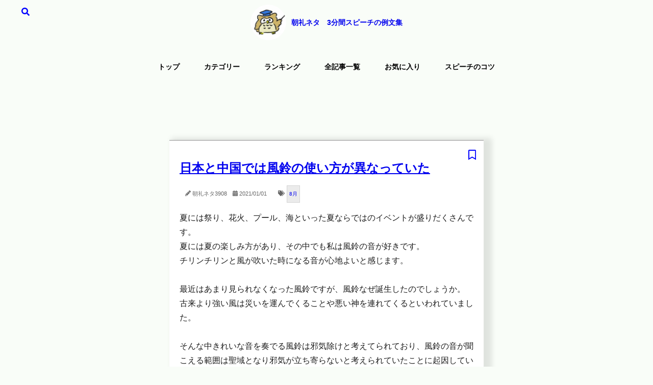

--- FILE ---
content_type: text/html; charset=UTF-8
request_url: https://3min-speech.jp/neta/3908/
body_size: 9651
content:
<!DOCTYPE html><html lang="ja"><head><meta charSet="utf-8"/><meta http-equiv="x-ua-compatible" content="ie=edge"/><meta name="viewport" content="width=device-width, initial-scale=1, shrink-to-fit=no"/><style data-href="/styles.a73ac91fc2ba12cb0870.css" id="gatsby-global-css">.ais-SearchBox-submit{display:none}.ais-SearchBox-input{height:40px;width:250px}.ais-SearchBox-reset{margin-left:.5em;display:none}@media screen and (max-width:768px){.ais-SearchBox-input{width:250px}}body{line-height:1.8em;margin:0;background-color:#f9fdf8;font-family:Helvetica Neue,Arial,Hiragino Kaku Gothic ProN,Hiragino Sans,Meiryo,sans-serif;color:#1c1c1c}.mt10{margin-top:10px}.mt20{margin-top:20px}.container{max-width:768px;margin:0 auto}.column{padding:0 20px}.column:nth-child(n+2){margin-top:30px}.tag{background-color:#ebebeb;padding:2px 4px;display:inline-block;margin-left:4px;font-size:10px;border:1px solid #d3d3d3}.relative{position:relative!important}.absolute{position:absolute!important}.title{font-size:14px;font-weight:700;padding:0;text-align:center;display:flex;justify-content:center;align-items:center}.header-img{height:70px;width:70px;border-radius:50%;margin-right:10px}.header-img,.header-span{display:inline-block}header a{text-decoration:none}nav{display:flex;justify-content:center;margin-bottom:24px}nav a{display:inline-block;text-decoration:none;padding:0 24px;font-weight:700;font-size:14px;color:#000}nav a:hover{text-decoration:underline;color:#000}.header-main{height:420px;background-image:url(/images/kokuban.jpg);background-position:50%;justify-content:center}.header-content,.header-main{display:flex;align-items:center}.header-content{flex-direction:column}.header-h1{color:#ccc;font-size:24px;font-weight:700;margin-bottom:16px}#form01{background-color:#fff;width:370px;height:50px;border:2px solid green}#form01 input{vertical-align:top;padding-left:10px;height:100%;box-sizing:border-box;background-color:transparent}#input01{width:300px;border:none;border-right:2px solid green}#submit01{width:70px;border:none;font-size:larger;cursor:pointer}.search-word{color:#fff;font-size:15px}.search-word a{color:#90ee8f;text-decoration:underline;padding:0 7px;font-weight:700}.search-category{display:block;width:200px;border:2px solid #72c02c;border-radius:20px;background-color:#fff;padding:7px;margin:10px 0;color:#2f4f4f;font-size:14px}.menu-btn{position:fixed;top:0;right:10px;display:flex;height:40px;width:40px;justify-content:center;align-items:center;z-index:90;background-color:#f9fdf8}.menu-btn span,.menu-btn span:after,.menu-btn span:before{content:"";display:block;height:2px;width:20px;border-radius:3px;background-color:#000;position:absolute}.menu-btn span:before{bottom:6px}.menu-btn span:after{top:6px}#menu-btn-check:checked~.menu-btn span{background-color:hsla(0,0%,100%,0);transition:.3s}#menu-btn-check:checked~.menu-btn span:before{bottom:0;transform:rotate(45deg);transition:.3s}#menu-btn-check:checked~.menu-btn span:after{top:0;transform:rotate(-45deg);transition:.3s}#menu-btn-check{display:none}.menu-content{width:100%;position:fixed;top:40px;left:100%;z-index:80;background-color:#f9fdf8}.menu-content ul{padding:0 10px}.menu-content ul li{border-bottom:1px solid #ccc;list-style:none}.menu-content ul li a{display:block;width:100%;font-size:15px;box-sizing:border-box;color:#000;text-decoration:none;padding:15px 15px 15px 30px;position:relative}.menu-content ul li a:hover{text-decoration:underline}.menu-content ul li a:before{content:"";width:7px;height:7px;border-top:2px solid #000;border-right:2px solid #000;transform:rotate(45deg);position:absolute;left:11px;top:22px}#menu-btn-check:checked~.menu-content{left:0}select::-ms-expand{display:none}select{-webkit-appearance:none;-moz-appearance:none;appearance:none;margin-bottom:20px;padding:7px 30px 7px 10px;font-size:93%;line-height:1.1em;border-radius:5px;border:none;background-image:url(/images/arrow-point-to-down.png);background-repeat:no-repeat;background-size:12px 10px;background-position:right 10px center;background-color:#bddfff}.main-h2{font-size:20px;margin:24px 0 16px}.main-h2,.main-h3{text-align:center;font-weight:400}.main-h3{font-size:16px}.content-card{width:45%;margin:16px auto 48px;background-color:#fff;padding:20px;border-top:1px solid #8d8d8d;box-shadow:10px 2px 10px 6px rgba(0,0,0,.1)}.content-card a:visited{color:#551a8b!important}.content-title{font-weight:700;color:#1b0fab;text-decoration:underline;font-size:18px}.content-date{font-size:15px;font-weight:700}.content-category{color:#1b0fab;background-color:#fec0ca;margin-left:8px}.content-text{font-size:16px}.readmore{display:block;text-align:center;width:180px;color:#000;font-size:14px;margin:0 auto;padding:5px 0;border:1px solid #8d8d8d}.readmore a{text-decoration:none;display:block}.readmore:hover{text-decoration:none;color:#fff;background:#d3d3d3}.pagenation{width:60%;margin:auto;display:flex;justify-content:space-around;align-items:center}.next,.prev{display:inline-block;color:#06f;font-weight:700;font-size:20px;text-decoration:underline}footer{background-color:#1a1a19;border-top:4px solid #72c02c;margin-top:80px;padding-bottom:48px}footer a{color:#fff}.footer-block{width:80%;margin:16px auto 0;border-bottom:1px solid #72c02c}.footer-block a{text-decoration:none}.footer-title{font-size:14px;font-weight:700;display:flex;justify-content:center;align-items:center}.footer-img{border-radius:50%;margin-right:16px}.footer-img,.footer-span{display:inline-block}.footer-h2{font-size:18px;padding:16px 0}.footer-h2,.footer-p{color:#f9ebd7;text-align:center}.footer-p{font-size:12px}.copyright{text-align:center}.copyright a{font-size:11px;color:#72c02c;text-decoration:none}.hamburger-menu{display:none}@media screen and (max-width:768px){.searchIcon{display:inline-block}.mbSpacer{padding-top:40px}.title{height:46px;position:fixed;text-align:center;background-color:#f9fdf8;width:100%;border-bottom:1px solid #ccc;margin-top:0;z-index:1}.header-main{padding-top:0}.header-img{height:40px;width:40px;border-radius:50%;margin-right:10px}.hamburger-menu{display:block}nav{display:none}.search-category{margin:5px 0}.header-main{height:340px}.title{font-size:11px}#form01{width:280px}#input01{width:220px}#submit01{width:60px}.search-word{font-size:12px}.content-card{width:85%}footer{margin-top:50px}.footer-title{font-size:12px}.qrcode{display:none}}.svg-inline--fa,svg:not(:root).svg-inline--fa{overflow:visible}.svg-inline--fa{display:inline-block;font-size:inherit;height:1em;vertical-align:-.125em}.svg-inline--fa.fa-lg{vertical-align:-.225em}.svg-inline--fa.fa-w-1{width:.0625em}.svg-inline--fa.fa-w-2{width:.125em}.svg-inline--fa.fa-w-3{width:.1875em}.svg-inline--fa.fa-w-4{width:.25em}.svg-inline--fa.fa-w-5{width:.3125em}.svg-inline--fa.fa-w-6{width:.375em}.svg-inline--fa.fa-w-7{width:.4375em}.svg-inline--fa.fa-w-8{width:.5em}.svg-inline--fa.fa-w-9{width:.5625em}.svg-inline--fa.fa-w-10{width:.625em}.svg-inline--fa.fa-w-11{width:.6875em}.svg-inline--fa.fa-w-12{width:.75em}.svg-inline--fa.fa-w-13{width:.8125em}.svg-inline--fa.fa-w-14{width:.875em}.svg-inline--fa.fa-w-15{width:.9375em}.svg-inline--fa.fa-w-16{width:1em}.svg-inline--fa.fa-w-17{width:1.0625em}.svg-inline--fa.fa-w-18{width:1.125em}.svg-inline--fa.fa-w-19{width:1.1875em}.svg-inline--fa.fa-w-20{width:1.25em}.svg-inline--fa.fa-pull-left{margin-right:.3em;width:auto}.svg-inline--fa.fa-pull-right{margin-left:.3em;width:auto}.svg-inline--fa.fa-border{height:1.5em}.svg-inline--fa.fa-li{width:2em}.svg-inline--fa.fa-fw{width:1.25em}.fa-layers svg.svg-inline--fa{bottom:0;left:0;margin:auto;position:absolute;right:0;top:0}.fa-layers{display:inline-block;height:1em;position:relative;text-align:center;vertical-align:-.125em;width:1em}.fa-layers svg.svg-inline--fa{transform-origin:center center}.fa-layers-counter,.fa-layers-text{display:inline-block;position:absolute;text-align:center}.fa-layers-text{left:50%;top:50%;transform:translate(-50%,-50%);transform-origin:center center}.fa-layers-counter{background-color:#ff253a;border-radius:1em;box-sizing:border-box;color:#fff;height:1.5em;line-height:1;max-width:5em;min-width:1.5em;overflow:hidden;padding:.25em;right:0;text-overflow:ellipsis;top:0;transform:scale(.25);transform-origin:top right}.fa-layers-bottom-right{bottom:0;right:0;top:auto;transform:scale(.25);transform-origin:bottom right}.fa-layers-bottom-left{bottom:0;left:0;right:auto;top:auto;transform:scale(.25);transform-origin:bottom left}.fa-layers-top-right{right:0;top:0;transform:scale(.25);transform-origin:top right}.fa-layers-top-left{left:0;right:auto;top:0;transform:scale(.25);transform-origin:top left}.fa-lg{font-size:1.33333em;line-height:.75em;vertical-align:-.0667em}.fa-xs{font-size:.75em}.fa-sm{font-size:.875em}.fa-1x{font-size:1em}.fa-2x{font-size:2em}.fa-3x{font-size:3em}.fa-4x{font-size:4em}.fa-5x{font-size:5em}.fa-6x{font-size:6em}.fa-7x{font-size:7em}.fa-8x{font-size:8em}.fa-9x{font-size:9em}.fa-10x{font-size:10em}.fa-fw{text-align:center;width:1.25em}.fa-ul{list-style-type:none;margin-left:2.5em;padding-left:0}.fa-ul>li{position:relative}.fa-li{left:-2em;position:absolute;text-align:center;width:2em;line-height:inherit}.fa-border{border:.08em solid #eee;border-radius:.1em;padding:.2em .25em .15em}.fa-pull-left{float:left}.fa-pull-right{float:right}.fa.fa-pull-left,.fab.fa-pull-left,.fal.fa-pull-left,.far.fa-pull-left,.fas.fa-pull-left{margin-right:.3em}.fa.fa-pull-right,.fab.fa-pull-right,.fal.fa-pull-right,.far.fa-pull-right,.fas.fa-pull-right{margin-left:.3em}.fa-spin{animation:fa-spin 2s linear infinite}.fa-pulse{animation:fa-spin 1s steps(8) infinite}@keyframes fa-spin{0%{transform:rotate(0deg)}to{transform:rotate(1turn)}}.fa-rotate-90{-ms-filter:"progid:DXImageTransform.Microsoft.BasicImage(rotation=1)";transform:rotate(90deg)}.fa-rotate-180{-ms-filter:"progid:DXImageTransform.Microsoft.BasicImage(rotation=2)";transform:rotate(180deg)}.fa-rotate-270{-ms-filter:"progid:DXImageTransform.Microsoft.BasicImage(rotation=3)";transform:rotate(270deg)}.fa-flip-horizontal{-ms-filter:"progid:DXImageTransform.Microsoft.BasicImage(rotation=0, mirror=1)";transform:scaleX(-1)}.fa-flip-vertical{transform:scaleY(-1)}.fa-flip-both,.fa-flip-horizontal.fa-flip-vertical,.fa-flip-vertical{-ms-filter:"progid:DXImageTransform.Microsoft.BasicImage(rotation=2, mirror=1)"}.fa-flip-both,.fa-flip-horizontal.fa-flip-vertical{transform:scale(-1)}:root .fa-flip-both,:root .fa-flip-horizontal,:root .fa-flip-vertical,:root .fa-rotate-90,:root .fa-rotate-180,:root .fa-rotate-270{filter:none}.fa-stack{display:inline-block;height:2em;position:relative;width:2.5em}.fa-stack-1x,.fa-stack-2x{bottom:0;left:0;margin:auto;position:absolute;right:0;top:0}.svg-inline--fa.fa-stack-1x{height:1em;width:1.25em}.svg-inline--fa.fa-stack-2x{height:2em;width:2.5em}.fa-inverse{color:#fff}.sr-only{border:0;clip:rect(0,0,0,0);height:1px;margin:-1px;overflow:hidden;padding:0;position:absolute;width:1px}.sr-only-focusable:active,.sr-only-focusable:focus{clip:auto;height:auto;margin:0;overflow:visible;position:static;width:auto}.svg-inline--fa .fa-primary{fill:var(--fa-primary-color,currentColor);opacity:1;opacity:var(--fa-primary-opacity,1)}.svg-inline--fa .fa-secondary{fill:var(--fa-secondary-color,currentColor)}.svg-inline--fa .fa-secondary,.svg-inline--fa.fa-swap-opacity .fa-primary{opacity:.4;opacity:var(--fa-secondary-opacity,.4)}.svg-inline--fa.fa-swap-opacity .fa-secondary{opacity:1;opacity:var(--fa-primary-opacity,1)}.svg-inline--fa mask .fa-primary,.svg-inline--fa mask .fa-secondary{fill:#000}.fad.fa-inverse{color:#fff}#fullOverlay{position:absolute;left:0;top:0;width:100%;height:100%;background:rgba(37,12,5,.5);z-index:2147483647}#fullOverlay .text{position:absolute;left:50%;top:50%;width:100%;transform:translate(-50%,-50%);color:#fafafa;font-size:30px;text-align:center;font-weight:700}</style><meta name="generator" content="Gatsby 2.29.2"/><link rel="sitemap" type="application/xml" href="/sitemap.xml"/><title data-react-helmet="true">【朝礼ネタ3908】 日本と中国では風鈴の使い方が異なっていた | 3分間スピーチの例文集</title><link data-react-helmet="true" rel="canonical" href="https://3min-speech.jp"/><meta data-react-helmet="true" name="description" content="【朝礼ネタ】 3分間スピーチ例文No3908:日本と中国では風鈴の使い方が異なっていた"/><meta data-react-helmet="true" property="og:site_name" content="【朝礼ネタ】3分間スピーチの例文集"/><meta data-react-helmet="true" property="og:title" content="【朝礼ネタ3908】 日本と中国では風鈴の使い方が異なっていた | 3分間スピーチの例文集"/><meta data-react-helmet="true" property="og:description" content="【朝礼ネタ】 3分間スピーチ例文No3908:日本と中国では風鈴の使い方が異なっていた"/><meta data-react-helmet="true" property="og:url" content="https://3min-speech.jp/neta/3908/"/><meta data-react-helmet="true" property="og:locale" content="ja_JP"/><meta data-react-helmet="true" property="og:image" content="https://3min-speech.jp/images/fukurou400_OGP.png"/><meta data-react-helmet="true" name="twitter:card" content="summary"/><meta data-react-helmet="true" name="twitter:creator" content="@3min_speech"/><meta data-react-helmet="true" name="twitter:title" content="【朝礼ネタ3908】 日本と中国では風鈴の使い方が異なっていた | 3分間スピーチの例文集"/><meta data-react-helmet="true" name="twitter:description" content="【朝礼ネタ】 3分間スピーチ例文No3908:日本と中国では風鈴の使い方が異なっていた"/><meta data-react-helmet="true" name="twitter:image" content="https://3min-speech.jp/images/fukurou400_OGP.png"/><link rel="icon" href="/favicon-32x32.png?v=38f2740441333d4234e30cebe233e61a" type="image/png"/><link rel="manifest" href="/manifest.webmanifest" crossorigin="anonymous"/><meta name="theme-color" content="#663399"/><link rel="apple-touch-icon" sizes="48x48" href="/icons/icon-48x48.png?v=38f2740441333d4234e30cebe233e61a"/><link rel="apple-touch-icon" sizes="72x72" href="/icons/icon-72x72.png?v=38f2740441333d4234e30cebe233e61a"/><link rel="apple-touch-icon" sizes="96x96" href="/icons/icon-96x96.png?v=38f2740441333d4234e30cebe233e61a"/><link rel="apple-touch-icon" sizes="144x144" href="/icons/icon-144x144.png?v=38f2740441333d4234e30cebe233e61a"/><link rel="apple-touch-icon" sizes="192x192" href="/icons/icon-192x192.png?v=38f2740441333d4234e30cebe233e61a"/><link rel="apple-touch-icon" sizes="256x256" href="/icons/icon-256x256.png?v=38f2740441333d4234e30cebe233e61a"/><link rel="apple-touch-icon" sizes="384x384" href="/icons/icon-384x384.png?v=38f2740441333d4234e30cebe233e61a"/><link rel="apple-touch-icon" sizes="512x512" href="/icons/icon-512x512.png?v=38f2740441333d4234e30cebe233e61a"/><link as="script" rel="preload" href="/webpack-runtime-56f481d6a4c5e87fcc9d.js"/><link as="script" rel="preload" href="/framework-073c72e9d2e4c2490fcd.js"/><link as="script" rel="preload" href="/app-6c3c2ac255ef186e40f4.js"/><link as="script" rel="preload" href="/styles-7d4153d260c0197f0043.js"/><link as="script" rel="preload" href="/cb1608f2-e06d5aaa70a4db6e2cee.js"/><link as="script" rel="preload" href="/abd373e533515215bad775ff06144a0650788376-7701c0d3c42c23f65644.js"/><link as="script" rel="preload" href="/5a0c2e676479932a883ae4bfafab418493bf285b-2ad09314060b45292bdb.js"/><link as="script" rel="preload" href="/component---src-templates-blogpost-template-js-31a6499c2716de8360fe.js"/><link as="fetch" rel="preload" href="/page-data/neta/3908/page-data.json" crossorigin="anonymous"/><link as="fetch" rel="preload" href="/page-data/sq/d/2320790508.json" crossorigin="anonymous"/><link as="fetch" rel="preload" href="/page-data/app-data.json" crossorigin="anonymous"/></head><body><div id="___gatsby"><div style="outline:none" tabindex="-1" id="gatsby-focus-wrapper"><div><header><div style="display:inline-block;position:fixed;top:10px;left:10px;z-index:9999"><div class="modalSearch"><span style="position:absolute;left:10px;top:0;cursor:pointer;width:60px" class="searchIcon"><div style="text-align:center"><svg aria-hidden="true" focusable="false" data-prefix="fas" data-icon="search" class="svg-inline--fa fa-search fa-w-16 " role="img" xmlns="http://www.w3.org/2000/svg" viewBox="0 0 512 512" color="blue"><path fill="currentColor" d="M505 442.7L405.3 343c-4.5-4.5-10.6-7-17-7H372c27.6-35.3 44-79.7 44-128C416 93.1 322.9 0 208 0S0 93.1 0 208s93.1 208 208 208c48.3 0 92.7-16.4 128-44v16.3c0 6.4 2.5 12.5 7 17l99.7 99.7c9.4 9.4 24.6 9.4 33.9 0l28.3-28.3c9.4-9.4 9.4-24.6.1-34zM208 336c-70.7 0-128-57.2-128-128 0-70.7 57.2-128 128-128 70.7 0 128 57.2 128 128 0 70.7-57.2 128-128 128z"></path></svg></div></span></div></div><a href="/"><h1 class="title"><img class="header-img" src="/images/fukurou_150x150.jpg" alt="朝礼ネタ"/><span class="header-span">朝礼ネタ　3分間スピーチの例文集</span></h1></a>　<div class="hamburger-menu"><input type="checkbox" id="menu-btn-check"/><label for="menu-btn-check" class="menu-btn"><span></span></label><div class="menu-content"><ul><li><a href="/">トップ</a></li><li><a href="/category/">カテゴリー</a></li><li><a href="/ranking/">ランキング</a></li><li><a href="/sitemap/">全記事一覧</a></li><li><a href="/bookmarks/">お気に入り</a></li><li><a href="/how-to/">スピーチのコツ</a></li></ul></div></div><nav class="menu"><a href="/">トップ</a><a href="/category/">カテゴリー</a><a href="/ranking/">ランキング</a><a href="/sitemap/">全記事一覧</a><a href="/bookmarks/">お気に入り</a><a href="/how-to/">スピーチのコツ</a></nav></header><div class="mbSpacer"></div><main><div style="margin-top:20px;text-align:center" class="3min-item-top"><ins class="adsbygoogle" style="display:block" data-ad-client="ca-pub-2752198174177110" data-ad-slot="9856714075" data-ad-format="horizontal" data-full-width-responsive="false"></ins></div><article class="content-card relative"><a aria-current="page" class="" href="/neta/3908/"><h1>日本と中国では風鈴の使い方が異なっていた</h1></a><span style="font-size:11px;color:#666"><span style="color:blue;font-size:16px;cursor:pointer"><span class="absolute" style="top:15px;right:15px;font-size:20px"><svg aria-hidden="true" focusable="false" data-prefix="far" data-icon="bookmark" class="svg-inline--fa fa-bookmark fa-w-12 " role="img" xmlns="http://www.w3.org/2000/svg" viewBox="0 0 384 512"><path fill="currentColor" d="M336 0H48C21.49 0 0 21.49 0 48v464l192-112 192 112V48c0-26.51-21.49-48-48-48zm0 428.43l-144-84-144 84V54a6 6 0 0 1 6-6h276c3.314 0 6 2.683 6 5.996V428.43z"></path></svg></span></span>　<span><svg aria-hidden="true" focusable="false" data-prefix="fas" data-icon="pencil-alt" class="svg-inline--fa fa-pencil-alt fa-w-16 " role="img" xmlns="http://www.w3.org/2000/svg" viewBox="0 0 512 512"><path fill="currentColor" d="M497.9 142.1l-46.1 46.1c-4.7 4.7-12.3 4.7-17 0l-111-111c-4.7-4.7-4.7-12.3 0-17l46.1-46.1c18.7-18.7 49.1-18.7 67.9 0l60.1 60.1c18.8 18.7 18.8 49.1 0 67.9zM284.2 99.8L21.6 362.4.4 483.9c-2.9 16.4 11.4 30.6 27.8 27.8l121.5-21.3 262.6-262.6c4.7-4.7 4.7-12.3 0-17l-111-111c-4.8-4.7-12.4-4.7-17.1 0zM124.1 339.9c-5.5-5.5-5.5-14.3 0-19.8l154-154c5.5-5.5 14.3-5.5 19.8 0s5.5 14.3 0 19.8l-154 154c-5.5 5.5-14.3 5.5-19.8 0zM88 424h48v36.3l-64.5 11.3-31.1-31.1L51.7 376H88v48z"></path></svg> 朝礼ネタ<!-- -->3908</span>　<svg aria-hidden="true" focusable="false" data-prefix="fas" data-icon="calendar-alt" class="svg-inline--fa fa-calendar-alt fa-w-14 " role="img" xmlns="http://www.w3.org/2000/svg" viewBox="0 0 448 512"><path fill="currentColor" d="M0 464c0 26.5 21.5 48 48 48h352c26.5 0 48-21.5 48-48V192H0v272zm320-196c0-6.6 5.4-12 12-12h40c6.6 0 12 5.4 12 12v40c0 6.6-5.4 12-12 12h-40c-6.6 0-12-5.4-12-12v-40zm0 128c0-6.6 5.4-12 12-12h40c6.6 0 12 5.4 12 12v40c0 6.6-5.4 12-12 12h-40c-6.6 0-12-5.4-12-12v-40zM192 268c0-6.6 5.4-12 12-12h40c6.6 0 12 5.4 12 12v40c0 6.6-5.4 12-12 12h-40c-6.6 0-12-5.4-12-12v-40zm0 128c0-6.6 5.4-12 12-12h40c6.6 0 12 5.4 12 12v40c0 6.6-5.4 12-12 12h-40c-6.6 0-12-5.4-12-12v-40zM64 268c0-6.6 5.4-12 12-12h40c6.6 0 12 5.4 12 12v40c0 6.6-5.4 12-12 12H76c-6.6 0-12-5.4-12-12v-40zm0 128c0-6.6 5.4-12 12-12h40c6.6 0 12 5.4 12 12v40c0 6.6-5.4 12-12 12H76c-6.6 0-12-5.4-12-12v-40zM400 64h-48V16c0-8.8-7.2-16-16-16h-32c-8.8 0-16 7.2-16 16v48H160V16c0-8.8-7.2-16-16-16h-32c-8.8 0-16 7.2-16 16v48H48C21.5 64 0 85.5 0 112v48h448v-48c0-26.5-21.5-48-48-48z"></path></svg> <span>2021/01/01</span>　<span>　<svg aria-hidden="true" focusable="false" data-prefix="fas" data-icon="tags" class="svg-inline--fa fa-tags fa-w-20 " role="img" xmlns="http://www.w3.org/2000/svg" viewBox="0 0 640 512"><path fill="currentColor" d="M497.941 225.941L286.059 14.059A48 48 0 0 0 252.118 0H48C21.49 0 0 21.49 0 48v204.118a48 48 0 0 0 14.059 33.941l211.882 211.882c18.744 18.745 49.136 18.746 67.882 0l204.118-204.118c18.745-18.745 18.745-49.137 0-67.882zM112 160c-26.51 0-48-21.49-48-48s21.49-48 48-48 48 21.49 48 48-21.49 48-48 48zm513.941 133.823L421.823 497.941c-18.745 18.745-49.137 18.745-67.882 0l-.36-.36L527.64 323.522c16.999-16.999 26.36-39.6 26.36-63.64s-9.362-46.641-26.36-63.64L331.397 0h48.721a48 48 0 0 1 33.941 14.059l211.882 211.882c18.745 18.745 18.745 49.137 0 67.882z"></path></svg><a href="/tag/august/"><span class="tag">8月</span></a></span></span><span><p class="content-text">夏には祭り、花火、プール、海といった夏ならではのイベントが盛りだくさんです。<br/>夏には夏の楽しみ方があり、その中でも私は風鈴の音が好きです。<br/>チリンチリンと風が吹いた時になる音が心地よいと感じます。<br/><br/>最近はあまり見られなくなった風鈴ですが、風鈴なぜ誕生したのでしょうか。<br/>古来より強い風は災いを運んでくることや悪い神を連れてくるといわれていました。<br/><br/>そんな中きれいな音を奏でる風鈴は邪気除けと考えてられており、風鈴の音が聞こえる範囲は聖域となり邪気が立ち寄らないと考えられていたことに起因しています。<br/><br/>ちなみに中国の唐の時代に、占風鐸（せんふうたく）という占いが行われており、占いの道具として重宝されていたようです。<br/>同じものを使っていても日本では邪気除け、中国では占いと使われ方が異なるところも面白いところだなと思います。<br/>当時はガラスの風鈴ではなく、銅のガラスだったため綺麗な高い音ではなく、鈍く重い音だったそうです。<br/><br/>今のようなガラスの風鈴が作り出されたのは江戸時代からと言われています。<br/>西洋との貿易を行ったことで輸入されたガラスですが、当初はガラスの価値が今よりも高く、ガラスの風鈴は数百万するものもあったといいます。<br/><br/>ただ時がたつにつれガラスの価値が下がり、庶民の家には夏に一つは飾られるような文化ができました。<br/>今の時代はあまり風鈴の音を聞くことがなくなりました。<br/>風鈴の音が聞こえる文化は無くなってほしくないので、今年も我が家は家につるそうと思っています。</p></span><span><div style="display:table;width:100%"><div style="display:table-cell"><a href="/neta/3909/"><svg aria-hidden="true" focusable="false" data-prefix="fas" data-icon="chevron-circle-left" class="svg-inline--fa fa-chevron-circle-left fa-w-16 " role="img" xmlns="http://www.w3.org/2000/svg" viewBox="0 0 512 512"><path fill="currentColor" d="M256 504C119 504 8 393 8 256S119 8 256 8s248 111 248 248-111 248-248 248zM142.1 273l135.5 135.5c9.4 9.4 24.6 9.4 33.9 0l17-17c9.4-9.4 9.4-24.6 0-33.9L226.9 256l101.6-101.6c9.4-9.4 9.4-24.6 0-33.9l-17-17c-9.4-9.4-24.6-9.4-33.9 0L142.1 239c-9.4 9.4-9.4 24.6 0 34z"></path></svg>前のネタ</a></div><div style="display:table-cell;text-align:right"><a href="/neta/3907/">次のネタ<svg aria-hidden="true" focusable="false" data-prefix="fas" data-icon="chevron-circle-right" class="svg-inline--fa fa-chevron-circle-right fa-w-16 " role="img" xmlns="http://www.w3.org/2000/svg" viewBox="0 0 512 512"><path fill="currentColor" d="M256 8c137 0 248 111 248 248S393 504 256 504 8 393 8 256 119 8 256 8zm113.9 231L234.4 103.5c-9.4-9.4-24.6-9.4-33.9 0l-17 17c-9.4 9.4-9.4 24.6 0 33.9L285.1 256 183.5 357.6c-9.4 9.4-9.4 24.6 0 33.9l17 17c9.4 9.4 24.6 9.4 33.9 0L369.9 273c9.4-9.4 9.4-24.6 0-34z"></path></svg></a></div></div><div class="mt20"><span style="font-size:smaller"><h2><span style="color:purple"><svg aria-hidden="true" focusable="false" data-prefix="fas" data-icon="link" class="svg-inline--fa fa-link fa-w-16 " role="img" xmlns="http://www.w3.org/2000/svg" viewBox="0 0 512 512"><path fill="currentColor" d="M326.612 185.391c59.747 59.809 58.927 155.698.36 214.59-.11.12-.24.25-.36.37l-67.2 67.2c-59.27 59.27-155.699 59.262-214.96 0-59.27-59.26-59.27-155.7 0-214.96l37.106-37.106c9.84-9.84 26.786-3.3 27.294 10.606.648 17.722 3.826 35.527 9.69 52.721 1.986 5.822.567 12.262-3.783 16.612l-13.087 13.087c-28.026 28.026-28.905 73.66-1.155 101.96 28.024 28.579 74.086 28.749 102.325.51l67.2-67.19c28.191-28.191 28.073-73.757 0-101.83-3.701-3.694-7.429-6.564-10.341-8.569a16.037 16.037 0 0 1-6.947-12.606c-.396-10.567 3.348-21.456 11.698-29.806l21.054-21.055c5.521-5.521 14.182-6.199 20.584-1.731a152.482 152.482 0 0 1 20.522 17.197zM467.547 44.449c-59.261-59.262-155.69-59.27-214.96 0l-67.2 67.2c-.12.12-.25.25-.36.37-58.566 58.892-59.387 154.781.36 214.59a152.454 152.454 0 0 0 20.521 17.196c6.402 4.468 15.064 3.789 20.584-1.731l21.054-21.055c8.35-8.35 12.094-19.239 11.698-29.806a16.037 16.037 0 0 0-6.947-12.606c-2.912-2.005-6.64-4.875-10.341-8.569-28.073-28.073-28.191-73.639 0-101.83l67.2-67.19c28.239-28.239 74.3-28.069 102.325.51 27.75 28.3 26.872 73.934-1.155 101.96l-13.087 13.087c-4.35 4.35-5.769 10.79-3.783 16.612 5.864 17.194 9.042 34.999 9.69 52.721.509 13.906 17.454 20.446 27.294 10.606l37.106-37.106c59.271-59.259 59.271-155.699.001-214.959z"></path></svg></span> 関連する朝礼ネタ</h2></span><div class="mt10"><a style="text-decoration:none" href="/neta/612/"><svg aria-hidden="true" focusable="false" data-prefix="fas" data-icon="angle-right" class="svg-inline--fa fa-angle-right fa-w-8 " role="img" xmlns="http://www.w3.org/2000/svg" viewBox="0 0 256 512"><path fill="currentColor" d="M224.3 273l-136 136c-9.4 9.4-24.6 9.4-33.9 0l-22.6-22.6c-9.4-9.4-9.4-24.6 0-33.9l96.4-96.4-96.4-96.4c-9.4-9.4-9.4-24.6 0-33.9L54.3 103c9.4-9.4 24.6-9.4 33.9 0l136 136c9.5 9.4 9.5 24.6.1 34z"></path></svg> <!-- -->浅草寺のほおずき市に思うことです</a></div><div class="mt10"><a style="text-decoration:none" href="/neta/5550/"><svg aria-hidden="true" focusable="false" data-prefix="fas" data-icon="angle-right" class="svg-inline--fa fa-angle-right fa-w-8 " role="img" xmlns="http://www.w3.org/2000/svg" viewBox="0 0 256 512"><path fill="currentColor" d="M224.3 273l-136 136c-9.4 9.4-24.6 9.4-33.9 0l-22.6-22.6c-9.4-9.4-9.4-24.6 0-33.9l96.4-96.4-96.4-96.4c-9.4-9.4-9.4-24.6 0-33.9L54.3 103c9.4-9.4 24.6-9.4 33.9 0l136 136c9.5 9.4 9.5 24.6.1 34z"></path></svg> <!-- -->ハッピーサンシャインデー</a></div><div class="mt10"><a style="text-decoration:none" href="/neta/5551/"><svg aria-hidden="true" focusable="false" data-prefix="fas" data-icon="angle-right" class="svg-inline--fa fa-angle-right fa-w-8 " role="img" xmlns="http://www.w3.org/2000/svg" viewBox="0 0 256 512"><path fill="currentColor" d="M224.3 273l-136 136c-9.4 9.4-24.6 9.4-33.9 0l-22.6-22.6c-9.4-9.4-9.4-24.6 0-33.9l96.4-96.4-96.4-96.4c-9.4-9.4-9.4-24.6 0-33.9L54.3 103c9.4-9.4 24.6-9.4 33.9 0l136 136c9.5 9.4 9.5 24.6.1 34z"></path></svg> <!-- -->夏休み最終日は最も性格が出る日で…</a></div><div class="mt10"><a style="text-decoration:none" href="/neta/617/"><svg aria-hidden="true" focusable="false" data-prefix="fas" data-icon="angle-right" class="svg-inline--fa fa-angle-right fa-w-8 " role="img" xmlns="http://www.w3.org/2000/svg" viewBox="0 0 256 512"><path fill="currentColor" d="M224.3 273l-136 136c-9.4 9.4-24.6 9.4-33.9 0l-22.6-22.6c-9.4-9.4-9.4-24.6 0-33.9l96.4-96.4-96.4-96.4c-9.4-9.4-9.4-24.6 0-33.9L54.3 103c9.4-9.4 24.6-9.4 33.9 0l136 136c9.5 9.4 9.5 24.6.1 34z"></path></svg> <!-- -->８月１１日は「山の日」です</a></div><div class="mt10"><a style="text-decoration:none" href="/neta/5531/"><svg aria-hidden="true" focusable="false" data-prefix="fas" data-icon="angle-right" class="svg-inline--fa fa-angle-right fa-w-8 " role="img" xmlns="http://www.w3.org/2000/svg" viewBox="0 0 256 512"><path fill="currentColor" d="M224.3 273l-136 136c-9.4 9.4-24.6 9.4-33.9 0l-22.6-22.6c-9.4-9.4-9.4-24.6 0-33.9l96.4-96.4-96.4-96.4c-9.4-9.4-9.4-24.6 0-33.9L54.3 103c9.4-9.4 24.6-9.4 33.9 0l136 136c9.5 9.4 9.5 24.6.1 34z"></path></svg> <!-- -->ガンバレの日に贈るエール</a></div><div class="mt10"><a style="text-decoration:none" href="/neta/5535/"><svg aria-hidden="true" focusable="false" data-prefix="fas" data-icon="angle-right" class="svg-inline--fa fa-angle-right fa-w-8 " role="img" xmlns="http://www.w3.org/2000/svg" viewBox="0 0 256 512"><path fill="currentColor" d="M224.3 273l-136 136c-9.4 9.4-24.6 9.4-33.9 0l-22.6-22.6c-9.4-9.4-9.4-24.6 0-33.9l96.4-96.4-96.4-96.4c-9.4-9.4-9.4-24.6 0-33.9L54.3 103c9.4-9.4 24.6-9.4 33.9 0l136 136c9.5 9.4 9.5 24.6.1 34z"></path></svg> <!-- -->8月15日は終戦記念日－戦争の失…</a></div><div class="mt10"><a style="text-decoration:none" href="/neta/5530/"><svg aria-hidden="true" focusable="false" data-prefix="fas" data-icon="angle-right" class="svg-inline--fa fa-angle-right fa-w-8 " role="img" xmlns="http://www.w3.org/2000/svg" viewBox="0 0 256 512"><path fill="currentColor" d="M224.3 273l-136 136c-9.4 9.4-24.6 9.4-33.9 0l-22.6-22.6c-9.4-9.4-9.4-24.6 0-33.9l96.4-96.4-96.4-96.4c-9.4-9.4-9.4-24.6 0-33.9L54.3 103c9.4-9.4 24.6-9.4 33.9 0l136 136c9.5 9.4 9.5 24.6.1 34z"></path></svg> <!-- -->8月10日は道の日－成功と失敗は…</a></div></div><div class="mt20" style="text-align:center;line-height:40px;margin-top:40px"><a style="text-decoration:_none" href="/"><span><img style="vertical-align:middle" width="32" src="/images/fukurou_150x150.jpg" alt="朝礼ネタトップ"/>トップページ</span></a></div></span></article><article class="content-card relative" style="background:"><div class="absolute" style="top:-17px;left:15px;background-color:#551A8B;color:white;width:68px;height:34px;font-size:12px;text-align:center;line-height:34px;border-radius:50%;font-weight:bold">お知らせ</div><div><h3>朝礼ネタ アプリ版 <span style="color:red">[New]</span></h3><div style="display:flex"><div><img width="60" src="/images/appicon.png"/></div><div style="margin-left:10px">Android、iOSに対応したスマホアプリをリリースしました。</div></div><div style="display:flex"><div><a href="https://play.google.com/store/apps/details?id=jp.speech_3min"><img width="140" alt="朝礼ネタ Androidアプリ" src="/images/btn-googleplay.png"/></a></div><div><a href="https://apps.apple.com/jp/app/id1550216211"><img width="140" alt="朝礼ネタ iOSアプリ" src="/images/btn-appstore.png"/></a></div></div><hr/><h3 style="margin-top:40px"><a target="_blank" rel="noreferrer" href="https://www.amazon.co.jp/gp/product/B07F8N2YGZ/ref=as_li_tl?ie=UTF8&amp;camp=247&amp;creative=1211&amp;creativeASIN=B07F8N2YGZ&amp;linkCode=as2&amp;tag=imayounaoto-22&amp;linkId=3f3cd84e5e48ba24e88334a9c7eb2c9f">朝礼ネタ 電子書籍のご紹介</a></h3><div style="display:flex"><div><a target="_blank" rel="noreferrer" href="https://www.amazon.co.jp/gp/product/B07F8N2YGZ/ref=as_li_tl?ie=UTF8&amp;camp=247&amp;creative=1211&amp;creativeASIN=B07F8N2YGZ&amp;linkCode=as2&amp;tag=imayounaoto-22&amp;linkId=3f3cd84e5e48ba24e88334a9c7eb2c9f"><img alt="朝礼ネタ" border="0" src="//ws-fe.amazon-adsystem.com/widgets/q?_encoding=UTF8&amp;MarketPlace=JP&amp;ASIN=B07F8N2YGZ&amp;ServiceVersion=20070822&amp;ID=AsinImage&amp;WS=1&amp;Format=_SL110_&amp;tag=imayounaoto-22"/></a></div><div style="margin-left:20px"><iframe src="https://rcm-fe.amazon-adsystem.com/e/cm?o=9&amp;p=21&amp;l=ur1&amp;category=kindleunlimited&amp;banner=178KN9KSS2XDCENS02G2&amp;f=ifr&amp;linkID=54f1be535eb857b491e614802d820003&amp;t=imayounaoto-22&amp;tracking_id=imayounaoto-22" width="125" height="125" scrolling="no" border="0" marginWidth="0" style="border:none" frameBorder="0"></iframe></div></div><div>掲載中の例文から人気ネタを集めました。 厳選ネタをじっくりと読みたい方にオススメです。<br/>スマホでもkindleアプリで読めますので是非ともご覧ください！<br/><span style="font-size:smaller"><a href="https://www.amazon.co.jp/kindle-dbs/hz/signup?tag=imayounaoto-22">★Unlimitedユーザーは全巻読み放題</a></span></div></div></article><div style="margin-top:20px;text-align:center" class="3min-bottom"><ins class="adsbygoogle" style="display:block" data-ad-client="ca-pub-2752198174177110" data-ad-slot="3299074360" data-ad-format="auto" data-full-width-responsive="true"></ins></div><div style="margin-top:20px;text-align:center" class="3min-link-unit"><ins class="adsbygoogle" style="display:block" data-ad-format="autorelaxed" data-ad-client="ca-pub-2752198174177110" data-ad-slot="6677392210"></ins></div><div class="mt20" style="text-align:center;line-height:40px;margin-top:40px"><a style="text-decoration:_none" href="/"><span><img style="vertical-align:middle" width="32" src="/images/fukurou_150x150.jpg" alt="朝礼ネタトップ"/>トップページ</span></a></div></main><footer><div class="footer-block"><a href="/"><h2 class="footer-title footer-h2"><img class="header-img footer-img" src="/images/fukurou_150x150.jpg" alt="朝礼ネタ"/><span class="footer-span">朝礼ネタ　3分間スピーチの例文集</span></h2></a><p class="footer-p">朝礼ネタに困っている人の強い味方！<br/>国内最大級のスピーチ例文を保有する、検索サービスです。</p><div style="color:white;display:flex;flex-direction:row;justify-content:center;font-size:12px"><div><ul style="list-style:none"><li><a href="/">・トップ</a></li><li><a href="/category/">・カテゴリー</a></li><li><a href="/about/">・サイトについて</a></li><li><a href="/bookmarks/">・お気に入り</a></li></ul></div><div><ul style="list-style:none"><li><a href="/ranking/">・ランキング</a></li><li><a href="/how-to/">・スピーチのコツ</a></li><li><a href="/sitemap/">・全記事一覧</a></li><li><a href="/contact/">・お問い合わせ</a></li></ul></div></div></div><p class="copyright"><a href="/">2025<!-- --> © 朝礼ネタ 3min-speech.jp</a></p></footer></div></div><div id="gatsby-announcer" style="position:absolute;top:0;width:1px;height:1px;padding:0;overflow:hidden;clip:rect(0, 0, 0, 0);white-space:nowrap;border:0" aria-live="assertive" aria-atomic="true"></div></div><script id="gatsby-script-loader">/*<![CDATA[*/window.pagePath="/neta/3908/";/*]]>*/</script><script id="gatsby-chunk-mapping">/*<![CDATA[*/window.___chunkMapping={"polyfill":["/polyfill-e9b296b7afede3b76ffa.js"],"app":["/app-6c3c2ac255ef186e40f4.js"],"component---cache-caches-gatsby-plugin-offline-app-shell-js":["/component---cache-caches-gatsby-plugin-offline-app-shell-js-fd4fb51a6fac1c18bdde.js"],"component---src-pages-404-js":["/component---src-pages-404-js-f9652d93da74f26dacf3.js"],"component---src-pages-about-js":["/component---src-pages-about-js-371210498b734508369c.js"],"component---src-pages-app-privacy-js":["/component---src-pages-app-privacy-js-d2fb28befa6edc95ffaf.js"],"component---src-pages-bookmarks-js":["/component---src-pages-bookmarks-js-f1cc9a0ec467a1df2ca5.js"],"component---src-pages-category-js":["/component---src-pages-category-js-48974255bc446e3d2120.js"],"component---src-pages-contact-js":["/component---src-pages-contact-js-00d0463377316916722c.js"],"component---src-pages-how-to-js":["/component---src-pages-how-to-js-c51249575cc77954ad78.js"],"component---src-pages-keywords-js":["/component---src-pages-keywords-js-7399f952547e5e9395c9.js"],"component---src-pages-ranking-js":["/component---src-pages-ranking-js-a1b3d9b74e973e984b5d.js"],"component---src-pages-search-js":["/component---src-pages-search-js-1a46058e2658c5bb923d.js"],"component---src-pages-sitemap-js":["/component---src-pages-sitemap-js-01ee19608567e24f0d69.js"],"component---src-templates-blogpost-template-js":["/component---src-templates-blogpost-template-js-31a6499c2716de8360fe.js"],"component---src-templates-keyword-template-js":["/component---src-templates-keyword-template-js-1b01bbe1cd07f3d0ec8b.js"],"component---src-templates-list-template-js":["/component---src-templates-list-template-js-58c3d2dab75703143e7d.js"],"component---src-templates-tag-template-js":["/component---src-templates-tag-template-js-e45f71d61fb670b794a1.js"]};/*]]>*/</script><script src="/polyfill-e9b296b7afede3b76ffa.js" nomodule=""></script><script src="/component---src-templates-blogpost-template-js-31a6499c2716de8360fe.js" async=""></script><script src="/5a0c2e676479932a883ae4bfafab418493bf285b-2ad09314060b45292bdb.js" async=""></script><script src="/abd373e533515215bad775ff06144a0650788376-7701c0d3c42c23f65644.js" async=""></script><script src="/cb1608f2-e06d5aaa70a4db6e2cee.js" async=""></script><script src="/styles-7d4153d260c0197f0043.js" async=""></script><script src="/app-6c3c2ac255ef186e40f4.js" async=""></script><script src="/framework-073c72e9d2e4c2490fcd.js" async=""></script><script src="/webpack-runtime-56f481d6a4c5e87fcc9d.js" async=""></script></body></html>

--- FILE ---
content_type: text/html; charset=utf-8
request_url: https://www.google.com/recaptcha/api2/aframe
body_size: 268
content:
<!DOCTYPE HTML><html><head><meta http-equiv="content-type" content="text/html; charset=UTF-8"></head><body><script nonce="EfZQx1a6d7QUKwVKmaTZUA">/** Anti-fraud and anti-abuse applications only. See google.com/recaptcha */ try{var clients={'sodar':'https://pagead2.googlesyndication.com/pagead/sodar?'};window.addEventListener("message",function(a){try{if(a.source===window.parent){var b=JSON.parse(a.data);var c=clients[b['id']];if(c){var d=document.createElement('img');d.src=c+b['params']+'&rc='+(localStorage.getItem("rc::a")?sessionStorage.getItem("rc::b"):"");window.document.body.appendChild(d);sessionStorage.setItem("rc::e",parseInt(sessionStorage.getItem("rc::e")||0)+1);localStorage.setItem("rc::h",'1762548998288');}}}catch(b){}});window.parent.postMessage("_grecaptcha_ready", "*");}catch(b){}</script></body></html>

--- FILE ---
content_type: text/css; charset=UTF-8
request_url: https://3min-speech.jp/styles.a73ac91fc2ba12cb0870.css
body_size: -426
content:
.ais-SearchBox-submit{display:none}.ais-SearchBox-input{height:40px;width:250px}.ais-SearchBox-reset{margin-left:.5em;display:none}@media screen and (max-width:768px){.ais-SearchBox-input{width:250px}}body{line-height:1.8em;margin:0;background-color:#f9fdf8;font-family:Helvetica Neue,Arial,Hiragino Kaku Gothic ProN,Hiragino Sans,Meiryo,sans-serif;color:#1c1c1c}.mt10{margin-top:10px}.mt20{margin-top:20px}.container{max-width:768px;margin:0 auto}.column{padding:0 20px}.column:nth-child(n+2){margin-top:30px}.tag{background-color:#ebebeb;padding:2px 4px;display:inline-block;margin-left:4px;font-size:10px;border:1px solid #d3d3d3}.relative{position:relative!important}.absolute{position:absolute!important}.title{font-size:14px;font-weight:700;padding:0;text-align:center;display:flex;justify-content:center;align-items:center}.header-img{height:70px;width:70px;border-radius:50%;margin-right:10px}.header-img,.header-span{display:inline-block}header a{text-decoration:none}nav{display:flex;justify-content:center;margin-bottom:24px}nav a{display:inline-block;text-decoration:none;padding:0 24px;font-weight:700;font-size:14px;color:#000}nav a:hover{text-decoration:underline;color:#000}.header-main{height:420px;background-image:url(/images/kokuban.jpg);background-position:50%;justify-content:center}.header-content,.header-main{display:flex;align-items:center}.header-content{flex-direction:column}.header-h1{color:#ccc;font-size:24px;font-weight:700;margin-bottom:16px}#form01{background-color:#fff;width:370px;height:50px;border:2px solid green}#form01 input{vertical-align:top;padding-left:10px;height:100%;box-sizing:border-box;background-color:transparent}#input01{width:300px;border:none;border-right:2px solid green}#submit01{width:70px;border:none;font-size:larger;cursor:pointer}.search-word{color:#fff;font-size:15px}.search-word a{color:#90ee8f;text-decoration:underline;padding:0 7px;font-weight:700}.search-category{display:block;width:200px;border:2px solid #72c02c;border-radius:20px;background-color:#fff;padding:7px;margin:10px 0;color:#2f4f4f;font-size:14px}.menu-btn{position:fixed;top:0;right:10px;display:flex;height:40px;width:40px;justify-content:center;align-items:center;z-index:90;background-color:#f9fdf8}.menu-btn span,.menu-btn span:after,.menu-btn span:before{content:"";display:block;height:2px;width:20px;border-radius:3px;background-color:#000;position:absolute}.menu-btn span:before{bottom:6px}.menu-btn span:after{top:6px}#menu-btn-check:checked~.menu-btn span{background-color:hsla(0,0%,100%,0);transition:.3s}#menu-btn-check:checked~.menu-btn span:before{bottom:0;transform:rotate(45deg);transition:.3s}#menu-btn-check:checked~.menu-btn span:after{top:0;transform:rotate(-45deg);transition:.3s}#menu-btn-check{display:none}.menu-content{width:100%;position:fixed;top:40px;left:100%;z-index:80;background-color:#f9fdf8}.menu-content ul{padding:0 10px}.menu-content ul li{border-bottom:1px solid #ccc;list-style:none}.menu-content ul li a{display:block;width:100%;font-size:15px;box-sizing:border-box;color:#000;text-decoration:none;padding:15px 15px 15px 30px;position:relative}.menu-content ul li a:hover{text-decoration:underline}.menu-content ul li a:before{content:"";width:7px;height:7px;border-top:2px solid #000;border-right:2px solid #000;transform:rotate(45deg);position:absolute;left:11px;top:22px}#menu-btn-check:checked~.menu-content{left:0}select::-ms-expand{display:none}select{-webkit-appearance:none;-moz-appearance:none;appearance:none;margin-bottom:20px;padding:7px 30px 7px 10px;font-size:93%;line-height:1.1em;border-radius:5px;border:none;background-image:url(/images/arrow-point-to-down.png);background-repeat:no-repeat;background-size:12px 10px;background-position:right 10px center;background-color:#bddfff}.main-h2{font-size:20px;margin:24px 0 16px}.main-h2,.main-h3{text-align:center;font-weight:400}.main-h3{font-size:16px}.content-card{width:45%;margin:16px auto 48px;background-color:#fff;padding:20px;border-top:1px solid #8d8d8d;box-shadow:10px 2px 10px 6px rgba(0,0,0,.1)}.content-card a:visited{color:#551a8b!important}.content-title{font-weight:700;color:#1b0fab;text-decoration:underline;font-size:18px}.content-date{font-size:15px;font-weight:700}.content-category{color:#1b0fab;background-color:#fec0ca;margin-left:8px}.content-text{font-size:16px}.readmore{display:block;text-align:center;width:180px;color:#000;font-size:14px;margin:0 auto;padding:5px 0;border:1px solid #8d8d8d}.readmore a{text-decoration:none;display:block}.readmore:hover{text-decoration:none;color:#fff;background:#d3d3d3}.pagenation{width:60%;margin:auto;display:flex;justify-content:space-around;align-items:center}.next,.prev{display:inline-block;color:#06f;font-weight:700;font-size:20px;text-decoration:underline}footer{background-color:#1a1a19;border-top:4px solid #72c02c;margin-top:80px;padding-bottom:48px}footer a{color:#fff}.footer-block{width:80%;margin:16px auto 0;border-bottom:1px solid #72c02c}.footer-block a{text-decoration:none}.footer-title{font-size:14px;font-weight:700;display:flex;justify-content:center;align-items:center}.footer-img{border-radius:50%;margin-right:16px}.footer-img,.footer-span{display:inline-block}.footer-h2{font-size:18px;padding:16px 0}.footer-h2,.footer-p{color:#f9ebd7;text-align:center}.footer-p{font-size:12px}.copyright{text-align:center}.copyright a{font-size:11px;color:#72c02c;text-decoration:none}.hamburger-menu{display:none}@media screen and (max-width:768px){.searchIcon{display:inline-block}.mbSpacer{padding-top:40px}.title{height:46px;position:fixed;text-align:center;background-color:#f9fdf8;width:100%;border-bottom:1px solid #ccc;margin-top:0;z-index:1}.header-main{padding-top:0}.header-img{height:40px;width:40px;border-radius:50%;margin-right:10px}.hamburger-menu{display:block}nav{display:none}.search-category{margin:5px 0}.header-main{height:340px}.title{font-size:11px}#form01{width:280px}#input01{width:220px}#submit01{width:60px}.search-word{font-size:12px}.content-card{width:85%}footer{margin-top:50px}.footer-title{font-size:12px}.qrcode{display:none}}.svg-inline--fa,svg:not(:root).svg-inline--fa{overflow:visible}.svg-inline--fa{display:inline-block;font-size:inherit;height:1em;vertical-align:-.125em}.svg-inline--fa.fa-lg{vertical-align:-.225em}.svg-inline--fa.fa-w-1{width:.0625em}.svg-inline--fa.fa-w-2{width:.125em}.svg-inline--fa.fa-w-3{width:.1875em}.svg-inline--fa.fa-w-4{width:.25em}.svg-inline--fa.fa-w-5{width:.3125em}.svg-inline--fa.fa-w-6{width:.375em}.svg-inline--fa.fa-w-7{width:.4375em}.svg-inline--fa.fa-w-8{width:.5em}.svg-inline--fa.fa-w-9{width:.5625em}.svg-inline--fa.fa-w-10{width:.625em}.svg-inline--fa.fa-w-11{width:.6875em}.svg-inline--fa.fa-w-12{width:.75em}.svg-inline--fa.fa-w-13{width:.8125em}.svg-inline--fa.fa-w-14{width:.875em}.svg-inline--fa.fa-w-15{width:.9375em}.svg-inline--fa.fa-w-16{width:1em}.svg-inline--fa.fa-w-17{width:1.0625em}.svg-inline--fa.fa-w-18{width:1.125em}.svg-inline--fa.fa-w-19{width:1.1875em}.svg-inline--fa.fa-w-20{width:1.25em}.svg-inline--fa.fa-pull-left{margin-right:.3em;width:auto}.svg-inline--fa.fa-pull-right{margin-left:.3em;width:auto}.svg-inline--fa.fa-border{height:1.5em}.svg-inline--fa.fa-li{width:2em}.svg-inline--fa.fa-fw{width:1.25em}.fa-layers svg.svg-inline--fa{bottom:0;left:0;margin:auto;position:absolute;right:0;top:0}.fa-layers{display:inline-block;height:1em;position:relative;text-align:center;vertical-align:-.125em;width:1em}.fa-layers svg.svg-inline--fa{transform-origin:center center}.fa-layers-counter,.fa-layers-text{display:inline-block;position:absolute;text-align:center}.fa-layers-text{left:50%;top:50%;transform:translate(-50%,-50%);transform-origin:center center}.fa-layers-counter{background-color:#ff253a;border-radius:1em;box-sizing:border-box;color:#fff;height:1.5em;line-height:1;max-width:5em;min-width:1.5em;overflow:hidden;padding:.25em;right:0;text-overflow:ellipsis;top:0;transform:scale(.25);transform-origin:top right}.fa-layers-bottom-right{bottom:0;right:0;top:auto;transform:scale(.25);transform-origin:bottom right}.fa-layers-bottom-left{bottom:0;left:0;right:auto;top:auto;transform:scale(.25);transform-origin:bottom left}.fa-layers-top-right{right:0;top:0;transform:scale(.25);transform-origin:top right}.fa-layers-top-left{left:0;right:auto;top:0;transform:scale(.25);transform-origin:top left}.fa-lg{font-size:1.33333em;line-height:.75em;vertical-align:-.0667em}.fa-xs{font-size:.75em}.fa-sm{font-size:.875em}.fa-1x{font-size:1em}.fa-2x{font-size:2em}.fa-3x{font-size:3em}.fa-4x{font-size:4em}.fa-5x{font-size:5em}.fa-6x{font-size:6em}.fa-7x{font-size:7em}.fa-8x{font-size:8em}.fa-9x{font-size:9em}.fa-10x{font-size:10em}.fa-fw{text-align:center;width:1.25em}.fa-ul{list-style-type:none;margin-left:2.5em;padding-left:0}.fa-ul>li{position:relative}.fa-li{left:-2em;position:absolute;text-align:center;width:2em;line-height:inherit}.fa-border{border:.08em solid #eee;border-radius:.1em;padding:.2em .25em .15em}.fa-pull-left{float:left}.fa-pull-right{float:right}.fa.fa-pull-left,.fab.fa-pull-left,.fal.fa-pull-left,.far.fa-pull-left,.fas.fa-pull-left{margin-right:.3em}.fa.fa-pull-right,.fab.fa-pull-right,.fal.fa-pull-right,.far.fa-pull-right,.fas.fa-pull-right{margin-left:.3em}.fa-spin{animation:fa-spin 2s linear infinite}.fa-pulse{animation:fa-spin 1s steps(8) infinite}@keyframes fa-spin{0%{transform:rotate(0deg)}to{transform:rotate(1turn)}}.fa-rotate-90{-ms-filter:"progid:DXImageTransform.Microsoft.BasicImage(rotation=1)";transform:rotate(90deg)}.fa-rotate-180{-ms-filter:"progid:DXImageTransform.Microsoft.BasicImage(rotation=2)";transform:rotate(180deg)}.fa-rotate-270{-ms-filter:"progid:DXImageTransform.Microsoft.BasicImage(rotation=3)";transform:rotate(270deg)}.fa-flip-horizontal{-ms-filter:"progid:DXImageTransform.Microsoft.BasicImage(rotation=0, mirror=1)";transform:scaleX(-1)}.fa-flip-vertical{transform:scaleY(-1)}.fa-flip-both,.fa-flip-horizontal.fa-flip-vertical,.fa-flip-vertical{-ms-filter:"progid:DXImageTransform.Microsoft.BasicImage(rotation=2, mirror=1)"}.fa-flip-both,.fa-flip-horizontal.fa-flip-vertical{transform:scale(-1)}:root .fa-flip-both,:root .fa-flip-horizontal,:root .fa-flip-vertical,:root .fa-rotate-90,:root .fa-rotate-180,:root .fa-rotate-270{filter:none}.fa-stack{display:inline-block;height:2em;position:relative;width:2.5em}.fa-stack-1x,.fa-stack-2x{bottom:0;left:0;margin:auto;position:absolute;right:0;top:0}.svg-inline--fa.fa-stack-1x{height:1em;width:1.25em}.svg-inline--fa.fa-stack-2x{height:2em;width:2.5em}.fa-inverse{color:#fff}.sr-only{border:0;clip:rect(0,0,0,0);height:1px;margin:-1px;overflow:hidden;padding:0;position:absolute;width:1px}.sr-only-focusable:active,.sr-only-focusable:focus{clip:auto;height:auto;margin:0;overflow:visible;position:static;width:auto}.svg-inline--fa .fa-primary{fill:var(--fa-primary-color,currentColor);opacity:1;opacity:var(--fa-primary-opacity,1)}.svg-inline--fa .fa-secondary{fill:var(--fa-secondary-color,currentColor)}.svg-inline--fa .fa-secondary,.svg-inline--fa.fa-swap-opacity .fa-primary{opacity:.4;opacity:var(--fa-secondary-opacity,.4)}.svg-inline--fa.fa-swap-opacity .fa-secondary{opacity:1;opacity:var(--fa-primary-opacity,1)}.svg-inline--fa mask .fa-primary,.svg-inline--fa mask .fa-secondary{fill:#000}.fad.fa-inverse{color:#fff}#fullOverlay{position:absolute;left:0;top:0;width:100%;height:100%;background:rgba(37,12,5,.5);z-index:2147483647}#fullOverlay .text{position:absolute;left:50%;top:50%;width:100%;transform:translate(-50%,-50%);color:#fafafa;font-size:30px;text-align:center;font-weight:700}

--- FILE ---
content_type: application/javascript; charset=UTF-8
request_url: https://3min-speech.jp/component---src-templates-blogpost-template-js-31a6499c2716de8360fe.js
body_size: -457
content:
(window.webpackJsonp=window.webpackJsonp||[]).push([[19],{LaBs:function(e,t,a){"use strict";var n=a("q1tI"),l=a.n(n),r=a("kOjI");t.a=function(){return l.a.createElement(r.a,null,l.a.createElement("h3",null,"朝礼ネタ アプリ版 ",l.a.createElement("span",{style:{color:"red"}},"[New]")),l.a.createElement("div",{style:{display:"flex"}},l.a.createElement("div",null,l.a.createElement("img",{width:"60",src:"/images/appicon.png"})),l.a.createElement("div",{style:{marginLeft:10}},"Android、iOSに対応したスマホアプリをリリースしました。")),l.a.createElement("div",{style:{display:"flex"}},l.a.createElement("div",null,l.a.createElement("a",{href:"https://play.google.com/store/apps/details?id=jp.speech_3min"},l.a.createElement("img",{width:"140",alt:"朝礼ネタ Androidアプリ",src:"/images/btn-googleplay.png"}))),l.a.createElement("div",null,l.a.createElement("a",{href:"https://apps.apple.com/jp/app/id1550216211"},l.a.createElement("img",{width:"140",alt:"朝礼ネタ iOSアプリ",src:"/images/btn-appstore.png"})))),l.a.createElement("hr",null),l.a.createElement("h3",{style:{marginTop:40}},l.a.createElement("a",{target:"_blank",rel:"noreferrer",href:"https://www.amazon.co.jp/gp/product/B07F8N2YGZ/ref=as_li_tl?ie=UTF8&camp=247&creative=1211&creativeASIN=B07F8N2YGZ&linkCode=as2&tag=imayounaoto-22&linkId=3f3cd84e5e48ba24e88334a9c7eb2c9f"},"朝礼ネタ 電子書籍のご紹介")),l.a.createElement("div",{style:{display:"flex"}},l.a.createElement("div",null,l.a.createElement("a",{target:"_blank",rel:"noreferrer",href:"https://www.amazon.co.jp/gp/product/B07F8N2YGZ/ref=as_li_tl?ie=UTF8&camp=247&creative=1211&creativeASIN=B07F8N2YGZ&linkCode=as2&tag=imayounaoto-22&linkId=3f3cd84e5e48ba24e88334a9c7eb2c9f"},l.a.createElement("img",{alt:"朝礼ネタ",border:"0",src:"//ws-fe.amazon-adsystem.com/widgets/q?_encoding=UTF8&MarketPlace=JP&ASIN=B07F8N2YGZ&ServiceVersion=20070822&ID=AsinImage&WS=1&Format=_SL110_&tag=imayounaoto-22"}))),l.a.createElement("div",{style:{marginLeft:20}},l.a.createElement("iframe",{src:"https://rcm-fe.amazon-adsystem.com/e/cm?o=9&p=21&l=ur1&category=kindleunlimited&banner=178KN9KSS2XDCENS02G2&f=ifr&linkID=54f1be535eb857b491e614802d820003&t=imayounaoto-22&tracking_id=imayounaoto-22",width:"125",height:"125",scrolling:"no",border:"0",marginWidth:"0",style:{border:"none"},frameBorder:"0"}))),l.a.createElement("div",null,"掲載中の例文から人気ネタを集めました。 厳選ネタをじっくりと読みたい方にオススメです。",l.a.createElement("br",null),"スマホでもkindleアプリで読めますので是非ともご覧ください！",l.a.createElement("br",null),l.a.createElement("span",{style:{fontSize:"smaller"}},l.a.createElement("a",{href:"https://www.amazon.co.jp/kindle-dbs/hz/signup?tag=imayounaoto-22"},"★Unlimitedユーザーは全巻読み放題"))))}},QS3V:function(e,t,a){"use strict";var n=a("q1tI"),l=a.n(n),r=a("Wbzz"),c=a("VIuh"),i=a("IP2g"),o=a("wHSu");t.a=function(e){var t=e.basePath,a=e.slug,n=e.title,s=e.content,m=(e.createdAtJP,e.publishStartJP),d=e.tags,u=e.index,g=e.all,p=void 0!==g&&g,E=e.children;return l.a.createElement("article",{className:"content-card relative",key:u},l.a.createElement(r.Link,{to:t+"neta/"+a+"/"},p?l.a.createElement("h1",null,n):l.a.createElement("h2",null,n)),l.a.createElement("span",{style:{fontSize:11,color:"#666"}},l.a.createElement("span",{style:{color:"blue",fontSize:16,cursor:"pointer"}},l.a.createElement(c.a,{className:"absolute",style:{top:15,right:15,fontSize:"20px"},slug:a})),"　",l.a.createElement("span",null,l.a.createElement(i.a,{icon:o.h})," 朝礼ネタ",a),"　",l.a.createElement(i.a,{icon:o.c})," ",l.a.createElement("span",null,m),"　",l.a.createElement("span",null,"　",l.a.createElement(i.a,{icon:o.j}),d&&d.slice(0,3).map((function(e,t){return l.a.createElement(r.Link,{to:"/tag/"+e.slug+"/",key:t},l.a.createElement("span",{className:"tag"},e.title))})))),p&&l.a.createElement("span",null,l.a.createElement("p",{className:"content-text"},s)),!p&&l.a.createElement("span",null,l.a.createElement("p",{className:"content-text"},s.slice(0,80),"..."),l.a.createElement("div",{className:"readmore"},l.a.createElement(r.Link,{to:t+"neta/"+a+"/"},"続きを読む"))),E&&l.a.createElement("span",null,E))}},XWqx:function(e,t,a){"use strict";a.d(t,"a",(function(){return r})),a.d(t,"d",(function(){return c})),a.d(t,"b",(function(){return i})),a.d(t,"c",(function(){return o}));var n=a("q1tI"),l=a.n(n),r=function(e){var t=e.currentPath;return Object(n.useEffect)((function(){window&&(window.adsbygoogle=window.adsbygoogle||[],window.adsbygoogle.push({}))}),[t]),l.a.createElement("article",{className:"content-card relative"},l.a.createElement("div",{className:"absolute",style:{top:-17,left:15,backgroundColor:"#551A8B",color:"white",width:34,height:34,fontSize:12,textAlign:"center",lineHeight:"34px",borderRadius:"50%",fontWeight:"bold"}},"広告"),l.a.createElement("ins",{className:"adsbygoogle",style:{display:"block"},"data-ad-format":"fluid","data-ad-layout-key":"-e8+6z-35-j0+1a2","data-ad-client":"ca-pub-2752198174177110","data-ad-slot":"2679919878"}))},c=function(e){var t=e.currentPath;return Object(n.useEffect)((function(){window&&(window.adsbygoogle=window.adsbygoogle||[],window.adsbygoogle.push({}))}),[t]),l.a.createElement("ins",{className:"adsbygoogle",style:{display:"block"},"data-ad-format":"autorelaxed","data-ad-client":"ca-pub-2752198174177110","data-ad-slot":"6677392210"})},i=function(e){var t=e.currentPath;return Object(n.useEffect)((function(){window&&(window.adsbygoogle=window.adsbygoogle||[],window.adsbygoogle.push({}))}),[t]),l.a.createElement("ins",{className:"adsbygoogle",style:{display:"block"},"data-ad-client":"ca-pub-2752198174177110","data-ad-slot":"3299074360","data-ad-format":"auto","data-full-width-responsive":"true"})},o=function(e){var t=e.currentPath;return Object(n.useEffect)((function(){window&&(window.adsbygoogle=window.adsbygoogle||[],window.adsbygoogle.push({}))}),[t]),l.a.createElement("ins",{className:"adsbygoogle",style:{display:"block"},"data-ad-client":"ca-pub-2752198174177110","data-ad-slot":"9856714075","data-ad-format":"horizontal","data-full-width-responsive":"false"})}},kOjI:function(e,t,a){"use strict";var n=a("q1tI"),l=a.n(n);t.a=function(e){var t=e.children,a=e.title,n=void 0===a?"お知らせ":a;return l.a.createElement("article",{className:"content-card relative",style:{background:""}},l.a.createElement("div",{className:"absolute",style:{top:-17,left:15,backgroundColor:"#551A8B",color:"white",width:68,height:34,fontSize:12,textAlign:"center",lineHeight:"34px",borderRadius:"50%",fontWeight:"bold"}},n),l.a.createElement("div",null,t))}},nyHz:function(e,t,a){"use strict";a.d(t,"b",(function(){return r})),a.d(t,"a",(function(){return c}));var n=a("q1tI"),l=a.n(n);function r(e){var t=/(\n)/g;return e.split(t).map((function(e,a){return e.match(t)?l.a.createElement("br",{key:a}):e}))}function c(){var e=new Date;return e.getFullYear()+"-"+("00"+(e.getMonth()+1)).slice(-2)+"-"+("00"+e.getDate()).slice(-2)+"T"+("00"+e.getHours()).slice(-2)+":"+("00"+e.getMinutes()).slice(-2)+":00.000Z"}},"r+V3":function(e,t,a){"use strict";a.r(t);var n=a("q1tI"),l=a.n(n),r=a("7oih"),c=a("Wbzz"),i=a("nyHz"),o=a("9CUm"),s=a("QS3V"),m=(a("kOjI"),a("IP2g")),d=a("wHSu"),u=a("LaBs"),g=a("XWqx");t.default=function(e){var t=e.data,a=e.pageContext,n=e.location,p=t.contentfulNeta,E=t.allContentfulNeta,f=p.content.content,y=("【朝礼ネタ】 3分間スピーチ例文No"+p.slug+":"+p.title).slice(0,70),h=E.edges.sort((function(){return Math.random()-.5})).slice(0,7);return l.a.createElement(r.a,null,l.a.createElement(o.a,{title:"【朝礼ネタ"+p.slug+"】 "+p.title+" | 3分間スピーチの例文集",description:y,pathname:n.pathname}),l.a.createElement("main",null,l.a.createElement("div",{style:{marginTop:20,textAlign:"center"},className:"3min-item-top"},l.a.createElement(g.c,{currentPath:n.pathname})),l.a.createElement(s.a,{basePath:"/",slug:p.slug,title:p.title,content:Object(i.b)(f),createdAtJP:p.createdAtJP,publishStartJP:p.publishStartJP,tags:p.tags,all:!0},l.a.createElement("div",{style:{display:"table",width:"100%"}},l.a.createElement("div",{style:{display:"table-cell"}},a.previous&&l.a.createElement(c.Link,{to:"/neta/"+a.previous.slug+"/"},l.a.createElement(m.a,{icon:d.e}),"前のネタ")),l.a.createElement("div",{style:{display:"table-cell",textAlign:"right"}},a.next&&l.a.createElement(c.Link,{to:"/neta/"+a.next.slug+"/"},"次のネタ",l.a.createElement(m.a,{icon:d.f})))),l.a.createElement("div",{className:"mt20"},l.a.createElement("span",{style:{fontSize:"smaller"}},l.a.createElement("h2",null,l.a.createElement("span",{style:{color:"purple"}},l.a.createElement(m.a,{icon:d.g}))," 関連する朝礼ネタ")),h.map((function(e){var t;return l.a.createElement("div",{className:"mt10"},l.a.createElement(c.Link,{to:"/neta/"+e.node.slug+"/",style:{textDecoration:"none"}},l.a.createElement(m.a,{icon:d.a})," ",(t=e.node.title).length>16?e.node.title.slice(0,16)+"…":t))}))),l.a.createElement("div",{className:"mt20",style:{textAlign:"center",lineHeight:"40px",marginTop:40}},l.a.createElement(c.Link,{to:"/",style:{textDecoration:"_none"}},l.a.createElement("span",{style:{}},l.a.createElement("img",{style:{verticalAlign:"middle"},width:32,src:"/images/fukurou_150x150.jpg",alt:"朝礼ネタトップ"}),"トップページ")))),l.a.createElement(u.a,null),l.a.createElement("div",{style:{marginTop:20,textAlign:"center"},className:"3min-bottom"},l.a.createElement(g.b,{currentPath:n.pathname})),l.a.createElement("div",{style:{marginTop:20,textAlign:"center"},className:"3min-link-unit"},l.a.createElement(g.d,{currentPath:n.pathname})),l.a.createElement("div",{className:"mt20",style:{textAlign:"center",lineHeight:"40px",marginTop:40}},l.a.createElement(c.Link,{to:"/",style:{textDecoration:"_none"}},l.a.createElement("span",{style:{}},l.a.createElement("img",{style:{verticalAlign:"middle"},width:32,src:"/images/fukurou_150x150.jpg",alt:"朝礼ネタトップ"}),"トップページ")))))}}}]);
//# sourceMappingURL=component---src-templates-blogpost-template-js-31a6499c2716de8360fe.js.map

--- FILE ---
content_type: application/javascript; charset=UTF-8
request_url: https://3min-speech.jp/abd373e533515215bad775ff06144a0650788376-7701c0d3c42c23f65644.js
body_size: -458
content:
/*! For license information please see abd373e533515215bad775ff06144a0650788376-7701c0d3c42c23f65644.js.LICENSE.txt */
(window.webpackJsonp=window.webpackJsonp||[]).push([[0],{"/b8u":function(e,t,n){var r=n("STAE");e.exports=r&&!Symbol.sham&&"symbol"==typeof Symbol.iterator},"0oCz":function(e,t,n){"use strict";n("E9XD");var r=n("Fuer");function i(e){return Object.keys(e).sort().reduce((function(t,n){return t[n]=e[n],t}),{})}var a={_getQueries:function(e,t){var n=[];return n.push({indexName:e,params:a._getHitsSearchParams(t)}),t.getRefinedDisjunctiveFacets().forEach((function(r){n.push({indexName:e,params:a._getDisjunctiveFacetSearchParams(t,r)})})),t.getRefinedHierarchicalFacets().forEach((function(r){var i=t.getHierarchicalFacetByName(r),o=t.getHierarchicalRefinement(r),s=t._getHierarchicalFacetSeparator(i);if(o.length>0&&o[0].split(s).length>1){var c=o[0].split(s).slice(0,-1).reduce((function(e,t,n){return e.concat({attribute:i.attributes[n],value:0===n?t:[e[e.length-1].value,t].join(s)})}),[]);c.forEach((function(r,o){var s=a._getDisjunctiveFacetSearchParams(t,r.attribute,0===o);function u(e){return i.attributes.some((function(t){return t===e.split(":")[0]}))}var l=(s.facetFilters||[]).reduce((function(e,t){if(Array.isArray(t)){var n=t.filter((function(e){return!u(e)}));n.length>0&&e.push(n)}return"string"!=typeof t||u(t)||e.push(t),e}),[]),f=c[o-1];s.facetFilters=o>0?l.concat(f.attribute+":"+f.value):l.length>0?l:void 0,n.push({indexName:e,params:s})}))}})),n},_getHitsSearchParams:function(e){var t=e.facets.concat(e.disjunctiveFacets).concat(a._getHitsHierarchicalFacetsAttributes(e)).sort(),n=a._getFacetFilters(e),o=a._getNumericFilters(e),s=a._getTagFilters(e),c={facets:t.indexOf("*")>-1?["*"]:t,tagFilters:s};return n.length>0&&(c.facetFilters=n),o.length>0&&(c.numericFilters=o),i(r({},e.getQueryParams(),c))},_getDisjunctiveFacetSearchParams:function(e,t,n){var o=a._getFacetFilters(e,t,n),s=a._getNumericFilters(e,t),c=a._getTagFilters(e),u={hitsPerPage:0,page:0,analytics:!1,clickAnalytics:!1};c.length>0&&(u.tagFilters=c);var l=e.getHierarchicalFacetByName(t);return u.facets=l?a._getDisjunctiveHierarchicalFacetAttribute(e,l,n):t,s.length>0&&(u.numericFilters=s),o.length>0&&(u.facetFilters=o),i(r({},e.getQueryParams(),u))},_getNumericFilters:function(e,t){if(e.numericFilters)return e.numericFilters;var n=[];return Object.keys(e.numericRefinements).forEach((function(r){var i=e.numericRefinements[r]||{};Object.keys(i).forEach((function(e){var a=i[e]||[];t!==r&&a.forEach((function(t){if(Array.isArray(t)){var i=t.map((function(t){return r+e+t}));n.push(i)}else n.push(r+e+t)}))}))})),n},_getTagFilters:function(e){return e.tagFilters?e.tagFilters:e.tagRefinements.join(",")},_getFacetFilters:function(e,t,n){var r=[],i=e.facetsRefinements||{};Object.keys(i).sort().forEach((function(e){(i[e]||[]).sort().forEach((function(t){r.push(e+":"+t)}))}));var a=e.facetsExcludes||{};Object.keys(a).sort().forEach((function(e){(a[e]||[]).sort().forEach((function(t){r.push(e+":-"+t)}))}));var o=e.disjunctiveFacetsRefinements||{};Object.keys(o).sort().forEach((function(e){var n=o[e]||[];if(e!==t&&n&&0!==n.length){var i=[];n.sort().forEach((function(t){i.push(e+":"+t)})),r.push(i)}}));var s=e.hierarchicalFacetsRefinements||{};return Object.keys(s).sort().forEach((function(i){var a=(s[i]||[])[0];if(void 0!==a){var o,c,u=e.getHierarchicalFacetByName(i),l=e._getHierarchicalFacetSeparator(u),f=e._getHierarchicalRootPath(u);if(t===i){if(-1===a.indexOf(l)||!f&&!0===n||f&&f.split(l).length===a.split(l).length)return;f?(c=f.split(l).length-1,a=f):(c=a.split(l).length-2,a=a.slice(0,a.lastIndexOf(l))),o=u.attributes[c]}else c=a.split(l).length-1,o=u.attributes[c];o&&r.push([o+":"+a])}})),r},_getHitsHierarchicalFacetsAttributes:function(e){return e.hierarchicalFacets.reduce((function(t,n){var r=e.getHierarchicalRefinement(n.name)[0];if(!r)return t.push(n.attributes[0]),t;var i=e._getHierarchicalFacetSeparator(n),a=r.split(i).length,o=n.attributes.slice(0,a+1);return t.concat(o)}),[])},_getDisjunctiveHierarchicalFacetAttribute:function(e,t,n){var r=e._getHierarchicalFacetSeparator(t);if(!0===n){var i=e._getHierarchicalRootPath(t),a=0;return i&&(a=i.split(r).length),[t.attributes[a]]}var o=(e.getHierarchicalRefinement(t.name)[0]||"").split(r).length-1;return t.attributes.slice(0,o+1)},getSearchForFacetQuery:function(e,t,n,o){var s=o.isDisjunctiveFacet(e)?o.clearRefinements(e):o,c={facetQuery:t,facetName:e};return"number"==typeof n&&(c.maxFacetHits=n),i(r({},a._getHitsSearchParams(s),c))}};e.exports=a},"2W6z":function(e,t,n){"use strict";var r=function(){};e.exports=r},"2rMq":function(e,t,n){var r;!function(){"use strict";var i=!("undefined"==typeof window||!window.document||!window.document.createElement),a={canUseDOM:i,canUseWorkers:"undefined"!=typeof Worker,canUseEventListeners:i&&!(!window.addEventListener&&!window.attachEvent),canUseViewport:i&&!!window.screen};void 0===(r=function(){return a}.call(t,n,t,e))||(e.exports=r)}()},"2zs7":function(e,t,n){"use strict";Object.defineProperty(t,"__esModule",{value:!0}),t.canUseDOM=t.SafeNodeList=t.SafeHTMLCollection=void 0;var r,i=n("2rMq");var a=((r=i)&&r.__esModule?r:{default:r}).default,o=a.canUseDOM?window.HTMLElement:{};t.SafeHTMLCollection=a.canUseDOM?window.HTMLCollection:{},t.SafeNodeList=a.canUseDOM?window.NodeList:{},t.canUseDOM=a.canUseDOM;t.default=o},"5zHL":function(e,t,n){"use strict";e.exports="3.14.0"},"6VoE":function(e,t,n){var r=n("tiKp"),i=n("P4y1"),a=r("iterator"),o=Array.prototype;e.exports=function(e){return void 0!==e&&(i.Array===e||o[a]===e)}},"6kBg":function(e,t,n){"use strict";var r=n("FZuR"),i=n("LOHT"),a=n("itIp").escapeFacetValue,o=n("T7LP"),s=n("Fuer"),c=n("gwk+"),u=n("pcRH"),l=n("0oCz"),f=n("TUb6"),h=n("t8G0"),p=n("5zHL");function d(e,t,n){"function"==typeof e.addAlgoliaAgent&&e.addAlgoliaAgent("JS Helper ("+p+")"),this.setClient(e);var r=n||{};r.index=t,this.state=f.make(r),this.lastResults=null,this._queryId=0,this._lastQueryIdReceived=-1,this.derivedHelpers=[],this._currentNbQueries=0}function m(e){if(e<0)throw new Error("Page requested below 0.");return this._change({state:this.state.setPage(e),isPageReset:!1}),this}function y(){return this.state.page}o(d,r),d.prototype.search=function(){return this._search({onlyWithDerivedHelpers:!1}),this},d.prototype.searchOnlyWithDerivedHelpers=function(){return this._search({onlyWithDerivedHelpers:!0}),this},d.prototype.getQuery=function(){var e=this.state;return l._getHitsSearchParams(e)},d.prototype.searchOnce=function(e,t){var n=e?this.state.setQueryParameters(e):this.state,r=l._getQueries(n.index,n),i=this;if(this._currentNbQueries++,this.emit("searchOnce",{state:n}),!t)return this.client.search(r).then((function(e){return i._currentNbQueries--,0===i._currentNbQueries&&i.emit("searchQueueEmpty"),{content:new h(n,e.results),state:n,_originalResponse:e}}),(function(e){throw i._currentNbQueries--,0===i._currentNbQueries&&i.emit("searchQueueEmpty"),e}));this.client.search(r).then((function(e){i._currentNbQueries--,0===i._currentNbQueries&&i.emit("searchQueueEmpty"),t(null,new h(n,e.results),n)})).catch((function(e){i._currentNbQueries--,0===i._currentNbQueries&&i.emit("searchQueueEmpty"),t(e,null,n)}))},d.prototype.findAnswers=function(e){console.warn("[algoliasearch-helper] answers is no longer supported");var t=this.state,n=this.derivedHelpers[0];if(!n)return Promise.resolve([]);var r=n.getModifiedState(t),i=s({attributesForPrediction:e.attributesForPrediction,nbHits:e.nbHits},{params:u(l._getHitsSearchParams(r),["attributesToSnippet","hitsPerPage","restrictSearchableAttributes","snippetEllipsisText"])}),a="search for answers was called, but this client does not have a function client.initIndex(index).findAnswers";if("function"!=typeof this.client.initIndex)throw new Error(a);var o=this.client.initIndex(r.index);if("function"!=typeof o.findAnswers)throw new Error(a);return o.findAnswers(r.query,e.queryLanguages,i)},d.prototype.searchForFacetValues=function(e,t,n,r){var i="function"==typeof this.client.searchForFacetValues,o="function"==typeof this.client.initIndex;if(!i&&!o&&"function"!=typeof this.client.search)throw new Error("search for facet values (searchable) was called, but this client does not have a function client.searchForFacetValues or client.initIndex(index).searchForFacetValues");var s=this.state.setQueryParameters(r||{}),c=s.isDisjunctiveFacet(e),u=l.getSearchForFacetQuery(e,t,n,s);this._currentNbQueries++;var f,h=this;return i?f=this.client.searchForFacetValues([{indexName:s.index,params:u}]):o?f=this.client.initIndex(s.index).searchForFacetValues(u):(delete u.facetName,f=this.client.search([{type:"facet",facet:e,indexName:s.index,params:u}]).then((function(e){return e.results[0]}))),this.emit("searchForFacetValues",{state:s,facet:e,query:t}),f.then((function(t){return h._currentNbQueries--,0===h._currentNbQueries&&h.emit("searchQueueEmpty"),(t=Array.isArray(t)?t[0]:t).facetHits.forEach((function(t){t.escapedValue=a(t.value),t.isRefined=c?s.isDisjunctiveFacetRefined(e,t.escapedValue):s.isFacetRefined(e,t.escapedValue)})),t}),(function(e){throw h._currentNbQueries--,0===h._currentNbQueries&&h.emit("searchQueueEmpty"),e}))},d.prototype.setQuery=function(e){return this._change({state:this.state.resetPage().setQuery(e),isPageReset:!0}),this},d.prototype.clearRefinements=function(e){return this._change({state:this.state.resetPage().clearRefinements(e),isPageReset:!0}),this},d.prototype.clearTags=function(){return this._change({state:this.state.resetPage().clearTags(),isPageReset:!0}),this},d.prototype.addDisjunctiveFacetRefinement=function(e,t){return this._change({state:this.state.resetPage().addDisjunctiveFacetRefinement(e,t),isPageReset:!0}),this},d.prototype.addDisjunctiveRefine=function(){return this.addDisjunctiveFacetRefinement.apply(this,arguments)},d.prototype.addHierarchicalFacetRefinement=function(e,t){return this._change({state:this.state.resetPage().addHierarchicalFacetRefinement(e,t),isPageReset:!0}),this},d.prototype.addNumericRefinement=function(e,t,n){return this._change({state:this.state.resetPage().addNumericRefinement(e,t,n),isPageReset:!0}),this},d.prototype.addFacetRefinement=function(e,t){return this._change({state:this.state.resetPage().addFacetRefinement(e,t),isPageReset:!0}),this},d.prototype.addRefine=function(){return this.addFacetRefinement.apply(this,arguments)},d.prototype.addFacetExclusion=function(e,t){return this._change({state:this.state.resetPage().addExcludeRefinement(e,t),isPageReset:!0}),this},d.prototype.addExclude=function(){return this.addFacetExclusion.apply(this,arguments)},d.prototype.addTag=function(e){return this._change({state:this.state.resetPage().addTagRefinement(e),isPageReset:!0}),this},d.prototype.removeNumericRefinement=function(e,t,n){return this._change({state:this.state.resetPage().removeNumericRefinement(e,t,n),isPageReset:!0}),this},d.prototype.removeDisjunctiveFacetRefinement=function(e,t){return this._change({state:this.state.resetPage().removeDisjunctiveFacetRefinement(e,t),isPageReset:!0}),this},d.prototype.removeDisjunctiveRefine=function(){return this.removeDisjunctiveFacetRefinement.apply(this,arguments)},d.prototype.removeHierarchicalFacetRefinement=function(e){return this._change({state:this.state.resetPage().removeHierarchicalFacetRefinement(e),isPageReset:!0}),this},d.prototype.removeFacetRefinement=function(e,t){return this._change({state:this.state.resetPage().removeFacetRefinement(e,t),isPageReset:!0}),this},d.prototype.removeRefine=function(){return this.removeFacetRefinement.apply(this,arguments)},d.prototype.removeFacetExclusion=function(e,t){return this._change({state:this.state.resetPage().removeExcludeRefinement(e,t),isPageReset:!0}),this},d.prototype.removeExclude=function(){return this.removeFacetExclusion.apply(this,arguments)},d.prototype.removeTag=function(e){return this._change({state:this.state.resetPage().removeTagRefinement(e),isPageReset:!0}),this},d.prototype.toggleFacetExclusion=function(e,t){return this._change({state:this.state.resetPage().toggleExcludeFacetRefinement(e,t),isPageReset:!0}),this},d.prototype.toggleExclude=function(){return this.toggleFacetExclusion.apply(this,arguments)},d.prototype.toggleRefinement=function(e,t){return this.toggleFacetRefinement(e,t)},d.prototype.toggleFacetRefinement=function(e,t){return this._change({state:this.state.resetPage().toggleFacetRefinement(e,t),isPageReset:!0}),this},d.prototype.toggleRefine=function(){return this.toggleFacetRefinement.apply(this,arguments)},d.prototype.toggleTag=function(e){return this._change({state:this.state.resetPage().toggleTagRefinement(e),isPageReset:!0}),this},d.prototype.nextPage=function(){var e=this.state.page||0;return this.setPage(e+1)},d.prototype.previousPage=function(){var e=this.state.page||0;return this.setPage(e-1)},d.prototype.setCurrentPage=m,d.prototype.setPage=m,d.prototype.setIndex=function(e){return this._change({state:this.state.resetPage().setIndex(e),isPageReset:!0}),this},d.prototype.setQueryParameter=function(e,t){return this._change({state:this.state.resetPage().setQueryParameter(e,t),isPageReset:!0}),this},d.prototype.setState=function(e){return this._change({state:f.make(e),isPageReset:!1}),this},d.prototype.overrideStateWithoutTriggeringChangeEvent=function(e){return this.state=new f(e),this},d.prototype.hasRefinements=function(e){return!!c(this.state.getNumericRefinements(e))||(this.state.isConjunctiveFacet(e)?this.state.isFacetRefined(e):this.state.isDisjunctiveFacet(e)?this.state.isDisjunctiveFacetRefined(e):!!this.state.isHierarchicalFacet(e)&&this.state.isHierarchicalFacetRefined(e))},d.prototype.isExcluded=function(e,t){return this.state.isExcludeRefined(e,t)},d.prototype.isDisjunctiveRefined=function(e,t){return this.state.isDisjunctiveFacetRefined(e,t)},d.prototype.hasTag=function(e){return this.state.isTagRefined(e)},d.prototype.isTagRefined=function(){return this.hasTagRefinements.apply(this,arguments)},d.prototype.getIndex=function(){return this.state.index},d.prototype.getCurrentPage=y,d.prototype.getPage=y,d.prototype.getTags=function(){return this.state.tagRefinements},d.prototype.getRefinements=function(e){var t=[];if(this.state.isConjunctiveFacet(e))this.state.getConjunctiveRefinements(e).forEach((function(e){t.push({value:e,type:"conjunctive"})})),this.state.getExcludeRefinements(e).forEach((function(e){t.push({value:e,type:"exclude"})}));else if(this.state.isDisjunctiveFacet(e)){this.state.getDisjunctiveRefinements(e).forEach((function(e){t.push({value:e,type:"disjunctive"})}))}var n=this.state.getNumericRefinements(e);return Object.keys(n).forEach((function(e){var r=n[e];t.push({value:r,operator:e,type:"numeric"})})),t},d.prototype.getNumericRefinement=function(e,t){return this.state.getNumericRefinement(e,t)},d.prototype.getHierarchicalFacetBreadcrumb=function(e){return this.state.getHierarchicalFacetBreadcrumb(e)},d.prototype._search=function(e){var t=this.state,n=[],r=[];e.onlyWithDerivedHelpers||(r=l._getQueries(t.index,t),n.push({state:t,queriesCount:r.length,helper:this}),this.emit("search",{state:t,results:this.lastResults}));var i=this.derivedHelpers.map((function(e){var r=e.getModifiedState(t),i=r.index?l._getQueries(r.index,r):[];return n.push({state:r,queriesCount:i.length,helper:e}),e.emit("search",{state:r,results:e.lastResults}),i})),a=Array.prototype.concat.apply(r,i),o=this._queryId++;if(this._currentNbQueries++,!a.length)return Promise.resolve({results:[]}).then(this._dispatchAlgoliaResponse.bind(this,n,o));try{this.client.search(a).then(this._dispatchAlgoliaResponse.bind(this,n,o)).catch(this._dispatchAlgoliaError.bind(this,o))}catch(s){this.emit("error",{error:s})}},d.prototype._dispatchAlgoliaResponse=function(e,t,n){if(!(t<this._lastQueryIdReceived)){this._currentNbQueries-=t-this._lastQueryIdReceived,this._lastQueryIdReceived=t,0===this._currentNbQueries&&this.emit("searchQueueEmpty");var r=n.results.slice();e.forEach((function(e){var t=e.state,n=e.queriesCount,i=e.helper,a=r.splice(0,n);t.index?(i.lastResults=new h(t,a),i.emit("result",{results:i.lastResults,state:t})):i.emit("result",{results:null,state:t})}))}},d.prototype._dispatchAlgoliaError=function(e,t){e<this._lastQueryIdReceived||(this._currentNbQueries-=e-this._lastQueryIdReceived,this._lastQueryIdReceived=e,this.emit("error",{error:t}),0===this._currentNbQueries&&this.emit("searchQueueEmpty"))},d.prototype.containsRefinement=function(e,t,n,r){return e||0!==t.length||0!==n.length||0!==r.length},d.prototype._hasDisjunctiveRefinements=function(e){return this.state.disjunctiveRefinements[e]&&this.state.disjunctiveRefinements[e].length>0},d.prototype._change=function(e){var t=e.state,n=e.isPageReset;t!==this.state&&(this.state=t,this.emit("change",{state:this.state,results:this.lastResults,isPageReset:n}))},d.prototype.clearCache=function(){return this.client.clearCache&&this.client.clearCache(),this},d.prototype.setClient=function(e){return this.client===e||("function"==typeof e.addAlgoliaAgent&&e.addAlgoliaAgent("JS Helper ("+p+")"),this.client=e),this},d.prototype.getClient=function(){return this.client},d.prototype.derive=function(e){var t=new i(this,e);return this.derivedHelpers.push(t),t},d.prototype.detachDerivedHelper=function(e){var t=this.derivedHelpers.indexOf(e);if(-1===t)throw new Error("Derived helper already detached");this.derivedHelpers.splice(t,1)},d.prototype.hasPendingRequests=function(){return this._currentNbQueries>0},e.exports=d},"7O5W":function(e,t,n){"use strict";(function(e,r){n.d(t,"b",(function(){return je})),n.d(t,"a",(function(){return j})),n.d(t,"c",(function(){return xe}));n("E9XD");function i(e){return(i="function"==typeof Symbol&&"symbol"==typeof Symbol.iterator?function(e){return typeof e}:function(e){return e&&"function"==typeof Symbol&&e.constructor===Symbol&&e!==Symbol.prototype?"symbol":typeof e})(e)}function a(e,t){for(var n=0;n<t.length;n++){var r=t[n];r.enumerable=r.enumerable||!1,r.configurable=!0,"value"in r&&(r.writable=!0),Object.defineProperty(e,r.key,r)}}function o(e,t,n){return t in e?Object.defineProperty(e,t,{value:n,enumerable:!0,configurable:!0,writable:!0}):e[t]=n,e}function s(e){for(var t=1;t<arguments.length;t++){var n=null!=arguments[t]?arguments[t]:{},r=Object.keys(n);"function"==typeof Object.getOwnPropertySymbols&&(r=r.concat(Object.getOwnPropertySymbols(n).filter((function(e){return Object.getOwnPropertyDescriptor(n,e).enumerable})))),r.forEach((function(t){o(e,t,n[t])}))}return e}function c(e,t){return function(e){if(Array.isArray(e))return e}(e)||function(e,t){var n=[],r=!0,i=!1,a=void 0;try{for(var o,s=e[Symbol.iterator]();!(r=(o=s.next()).done)&&(n.push(o.value),!t||n.length!==t);r=!0);}catch(c){i=!0,a=c}finally{try{r||null==s.return||s.return()}finally{if(i)throw a}}return n}(e,t)||function(){throw new TypeError("Invalid attempt to destructure non-iterable instance")}()}var u=function(){},l={},f={},h={mark:u,measure:u};try{"undefined"!=typeof window&&(l=window),"undefined"!=typeof document&&(f=document),"undefined"!=typeof MutationObserver&&MutationObserver,"undefined"!=typeof performance&&(h=performance)}catch(Re){}var p=(l.navigator||{}).userAgent,d=void 0===p?"":p,m=l,y=f,v=h,g=(m.document,!!y.documentElement&&!!y.head&&"function"==typeof y.addEventListener&&"function"==typeof y.createElement),b=(~d.indexOf("MSIE")||d.indexOf("Trident/"),function(){try{}catch(Re){return!1}}(),[1,2,3,4,5,6,7,8,9,10]),w=b.concat([11,12,13,14,15,16,17,18,19,20]),O={GROUP:"group",SWAP_OPACITY:"swap-opacity",PRIMARY:"primary",SECONDARY:"secondary"},S=(["xs","sm","lg","fw","ul","li","border","pull-left","pull-right","spin","pulse","rotate-90","rotate-180","rotate-270","flip-horizontal","flip-vertical","flip-both","stack","stack-1x","stack-2x","inverse","layers","layers-text","layers-counter",O.GROUP,O.SWAP_OPACITY,O.PRIMARY,O.SECONDARY].concat(b.map((function(e){return"".concat(e,"x")}))).concat(w.map((function(e){return"w-".concat(e)}))),m.FontAwesomeConfig||{});if(y&&"function"==typeof y.querySelector){[["data-family-prefix","familyPrefix"],["data-replacement-class","replacementClass"],["data-auto-replace-svg","autoReplaceSvg"],["data-auto-add-css","autoAddCss"],["data-auto-a11y","autoA11y"],["data-search-pseudo-elements","searchPseudoElements"],["data-observe-mutations","observeMutations"],["data-mutate-approach","mutateApproach"],["data-keep-original-source","keepOriginalSource"],["data-measure-performance","measurePerformance"],["data-show-missing-icons","showMissingIcons"]].forEach((function(e){var t=c(e,2),n=t[0],r=t[1],i=function(e){return""===e||"false"!==e&&("true"===e||e)}(function(e){var t=y.querySelector("script["+e+"]");if(t)return t.getAttribute(e)}(n));null!=i&&(S[r]=i)}))}var x=s({},{familyPrefix:"fa",replacementClass:"svg-inline--fa",autoReplaceSvg:!0,autoAddCss:!0,autoA11y:!0,searchPseudoElements:!1,observeMutations:!0,mutateApproach:"async",keepOriginalSource:!0,measurePerformance:!1,showMissingIcons:!0},S);x.autoReplaceSvg||(x.observeMutations=!1);var j=s({},x);m.FontAwesomeConfig=j;var R=m||{};R.___FONT_AWESOME___||(R.___FONT_AWESOME___={}),R.___FONT_AWESOME___.styles||(R.___FONT_AWESOME___.styles={}),R.___FONT_AWESOME___.hooks||(R.___FONT_AWESOME___.hooks={}),R.___FONT_AWESOME___.shims||(R.___FONT_AWESOME___.shims=[]);var P=R.___FONT_AWESOME___,E=[];g&&((y.documentElement.doScroll?/^loaded|^c/:/^loaded|^i|^c/).test(y.readyState)||y.addEventListener("DOMContentLoaded",(function e(){y.removeEventListener("DOMContentLoaded",e),1,E.map((function(e){return e()}))})));var F,C=function(){},T=void 0!==e&&void 0!==e.process&&"function"==typeof e.process.emit,_=void 0===r?setTimeout:r,k=[];function A(){for(var e=0;e<k.length;e++)k[e][0](k[e][1]);k=[],F=!1}function N(e,t){k.push([e,t]),F||(F=!0,_(A,0))}function I(e){var t=e.owner,n=t._state,r=t._data,i=e[n],a=e.then;if("function"==typeof i){n="fulfilled";try{r=i(r)}catch(Re){H(a,Re)}}M(a,r)||("fulfilled"===n&&D(a,r),"rejected"===n&&H(a,r))}function M(e,t){var n;try{if(e===t)throw new TypeError("A promises callback cannot return that same promise.");if(t&&("function"==typeof t||"object"===i(t))){var r=t.then;if("function"==typeof r)return r.call(t,(function(r){n||(n=!0,t===r?L(e,r):D(e,r))}),(function(t){n||(n=!0,H(e,t))})),!0}}catch(Re){return n||H(e,Re),!0}return!1}function D(e,t){e!==t&&M(e,t)||L(e,t)}function L(e,t){"pending"===e._state&&(e._state="settled",e._data=t,N(q,e))}function H(e,t){"pending"===e._state&&(e._state="settled",e._data=t,N(U,e))}function V(e){e._then=e._then.forEach(I)}function q(e){e._state="fulfilled",V(e)}function U(t){t._state="rejected",V(t),!t._handled&&T&&e.process.emit("unhandledRejection",t._data,t)}function B(t){e.process.emit("rejectionHandled",t)}function Q(e){if("function"!=typeof e)throw new TypeError("Promise resolver "+e+" is not a function");if(this instanceof Q==!1)throw new TypeError("Failed to construct 'Promise': Please use the 'new' operator, this object constructor cannot be called as a function.");this._then=[],function(e,t){function n(e){H(t,e)}try{e((function(e){D(t,e)}),n)}catch(Re){n(Re)}}(e,this)}Q.prototype={constructor:Q,_state:"pending",_then:null,_data:void 0,_handled:!1,then:function(e,t){var n={owner:this,then:new this.constructor(C),fulfilled:e,rejected:t};return!t&&!e||this._handled||(this._handled=!0,"rejected"===this._state&&T&&N(B,this)),"fulfilled"===this._state||"rejected"===this._state?N(I,n):this._then.push(n),n.then},catch:function(e){return this.then(null,e)}},Q.all=function(e){if(!Array.isArray(e))throw new TypeError("You must pass an array to Promise.all().");return new Q((function(t,n){var r=[],i=0;function a(e){return i++,function(n){r[e]=n,--i||t(r)}}for(var o,s=0;s<e.length;s++)(o=e[s])&&"function"==typeof o.then?o.then(a(s),n):r[s]=o;i||t(r)}))},Q.race=function(e){if(!Array.isArray(e))throw new TypeError("You must pass an array to Promise.race().");return new Q((function(t,n){for(var r,i=0;i<e.length;i++)(r=e[i])&&"function"==typeof r.then?r.then(t,n):t(r)}))},Q.resolve=function(e){return e&&"object"===i(e)&&e.constructor===Q?e:new Q((function(t){t(e)}))},Q.reject=function(e){return new Q((function(t,n){n(e)}))};var z={size:16,x:0,y:0,rotate:0,flipX:!1,flipY:!1};function W(e){if(e&&g){var t=y.createElement("style");t.setAttribute("type","text/css"),t.innerHTML=e;for(var n=y.head.childNodes,r=null,i=n.length-1;i>-1;i--){var a=n[i],o=(a.tagName||"").toUpperCase();["STYLE","LINK"].indexOf(o)>-1&&(r=a)}return y.head.insertBefore(t,r),e}}function Y(){for(var e=12,t="";e-- >0;)t+="0123456789abcdefghijklmnopqrstuvwxyzABCDEFGHIJKLMNOPQRSTUVWXYZ"[62*Math.random()|0];return t}function X(e){return"".concat(e).replace(/&/g,"&amp;").replace(/"/g,"&quot;").replace(/'/g,"&#39;").replace(/</g,"&lt;").replace(/>/g,"&gt;")}function K(e){return Object.keys(e||{}).reduce((function(t,n){return t+"".concat(n,": ").concat(e[n],";")}),"")}function $(e){return e.size!==z.size||e.x!==z.x||e.y!==z.y||e.rotate!==z.rotate||e.flipX||e.flipY}function J(e){var t=e.transform,n=e.containerWidth,r=e.iconWidth,i={transform:"translate(".concat(n/2," 256)")},a="translate(".concat(32*t.x,", ").concat(32*t.y,") "),o="scale(".concat(t.size/16*(t.flipX?-1:1),", ").concat(t.size/16*(t.flipY?-1:1),") "),s="rotate(".concat(t.rotate," 0 0)");return{outer:i,inner:{transform:"".concat(a," ").concat(o," ").concat(s)},path:{transform:"translate(".concat(r/2*-1," -256)")}}}var Z={x:0,y:0,width:"100%",height:"100%"};function G(e){var t=!(arguments.length>1&&void 0!==arguments[1])||arguments[1];return e.attributes&&(e.attributes.fill||t)&&(e.attributes.fill="black"),e}function ee(e){var t=e.icons,n=t.main,r=t.mask,i=e.prefix,a=e.iconName,o=e.transform,c=e.symbol,u=e.title,l=e.maskId,f=e.titleId,h=e.extra,p=e.watchable,d=void 0!==p&&p,m=r.found?r:n,y=m.width,v=m.height,g="fak"===i,b=g?"":"fa-w-".concat(Math.ceil(y/v*16)),w=[j.replacementClass,a?"".concat(j.familyPrefix,"-").concat(a):"",b].filter((function(e){return-1===h.classes.indexOf(e)})).filter((function(e){return""!==e||!!e})).concat(h.classes).join(" "),O={children:[],attributes:s({},h.attributes,{"data-prefix":i,"data-icon":a,class:w,role:h.attributes.role||"img",xmlns:"http://www.w3.org/2000/svg",viewBox:"0 0 ".concat(y," ").concat(v)})},S=g&&!~h.classes.indexOf("fa-fw")?{width:"".concat(y/v*16*.0625,"em")}:{};d&&(O.attributes["data-fa-i2svg"]=""),u&&O.children.push({tag:"title",attributes:{id:O.attributes["aria-labelledby"]||"title-".concat(f||Y())},children:[u]});var x=s({},O,{prefix:i,iconName:a,main:n,mask:r,maskId:l,transform:o,symbol:c,styles:s({},S,h.styles)}),R=r.found&&n.found?function(e){var t,n=e.children,r=e.attributes,i=e.main,a=e.mask,o=e.maskId,c=e.transform,u=i.width,l=i.icon,f=a.width,h=a.icon,p=J({transform:c,containerWidth:f,iconWidth:u}),d={tag:"rect",attributes:s({},Z,{fill:"white"})},m=l.children?{children:l.children.map(G)}:{},y={tag:"g",attributes:s({},p.inner),children:[G(s({tag:l.tag,attributes:s({},l.attributes,p.path)},m))]},v={tag:"g",attributes:s({},p.outer),children:[y]},g="mask-".concat(o||Y()),b="clip-".concat(o||Y()),w={tag:"mask",attributes:s({},Z,{id:g,maskUnits:"userSpaceOnUse",maskContentUnits:"userSpaceOnUse"}),children:[d,v]},O={tag:"defs",children:[{tag:"clipPath",attributes:{id:b},children:(t=h,"g"===t.tag?t.children:[t])},w]};return n.push(O,{tag:"rect",attributes:s({fill:"currentColor","clip-path":"url(#".concat(b,")"),mask:"url(#".concat(g,")")},Z)}),{children:n,attributes:r}}(x):function(e){var t=e.children,n=e.attributes,r=e.main,i=e.transform,a=K(e.styles);if(a.length>0&&(n.style=a),$(i)){var o=J({transform:i,containerWidth:r.width,iconWidth:r.width});t.push({tag:"g",attributes:s({},o.outer),children:[{tag:"g",attributes:s({},o.inner),children:[{tag:r.icon.tag,children:r.icon.children,attributes:s({},r.icon.attributes,o.path)}]}]})}else t.push(r.icon);return{children:t,attributes:n}}(x),P=R.children,E=R.attributes;return x.children=P,x.attributes=E,c?function(e){var t=e.prefix,n=e.iconName,r=e.children,i=e.attributes,a=e.symbol;return[{tag:"svg",attributes:{style:"display: none;"},children:[{tag:"symbol",attributes:s({},i,{id:!0===a?"".concat(t,"-").concat(j.familyPrefix,"-").concat(n):a}),children:r}]}]}(x):function(e){var t=e.children,n=e.main,r=e.mask,i=e.attributes,a=e.styles,o=e.transform;if($(o)&&n.found&&!r.found){var c={x:n.width/n.height/2,y:.5};i.style=K(s({},a,{"transform-origin":"".concat(c.x+o.x/16,"em ").concat(c.y+o.y/16,"em")}))}return[{tag:"svg",attributes:i,children:t}]}(x)}var te=function(){},ne=(j.measurePerformance&&v&&v.mark&&v.measure,function(e,t,n,r){var i,a,o,s=Object.keys(e),c=s.length,u=void 0!==r?function(e,t){return function(n,r,i,a){return e.call(t,n,r,i,a)}}(t,r):t;for(void 0===n?(i=1,o=e[s[0]]):(i=0,o=n);i<c;i++)o=u(o,e[a=s[i]],a,e);return o});function re(e,t){var n=arguments.length>2&&void 0!==arguments[2]?arguments[2]:{},r=n.skipHooks,i=void 0!==r&&r,a=Object.keys(t).reduce((function(e,n){var r=t[n];return!!r.icon?e[r.iconName]=r.icon:e[n]=r,e}),{});"function"!=typeof P.hooks.addPack||i?P.styles[e]=s({},P.styles[e]||{},a):P.hooks.addPack(e,a),"fas"===e&&re("fa",t)}var ie=P.styles,ae=P.shims,oe=function(){var e=function(e){return ne(ie,(function(t,n,r){return t[r]=ne(n,e,{}),t}),{})};e((function(e,t,n){return t[3]&&(e[t[3]]=n),e})),e((function(e,t,n){var r=t[2];return e[n]=n,r.forEach((function(t){e[t]=n})),e}));var t="far"in ie;ne(ae,(function(e,n){var r=n[0],i=n[1],a=n[2];return"far"!==i||t||(i="fas"),e[r]={prefix:i,iconName:a},e}),{})};oe();P.styles;function se(e,t,n){if(e&&e[t]&&e[t][n])return{prefix:t,iconName:n,icon:e[t][n]}}function ce(e){var t=e.tag,n=e.attributes,r=void 0===n?{}:n,i=e.children,a=void 0===i?[]:i;return"string"==typeof e?X(e):"<".concat(t," ").concat(function(e){return Object.keys(e||{}).reduce((function(t,n){return t+"".concat(n,'="').concat(X(e[n]),'" ')}),"").trim()}(r),">").concat(a.map(ce).join(""),"</").concat(t,">")}var ue=function(e){var t={size:16,x:0,y:0,flipX:!1,flipY:!1,rotate:0};return e?e.toLowerCase().split(" ").reduce((function(e,t){var n=t.toLowerCase().split("-"),r=n[0],i=n.slice(1).join("-");if(r&&"h"===i)return e.flipX=!0,e;if(r&&"v"===i)return e.flipY=!0,e;if(i=parseFloat(i),isNaN(i))return e;switch(r){case"grow":e.size=e.size+i;break;case"shrink":e.size=e.size-i;break;case"left":e.x=e.x-i;break;case"right":e.x=e.x+i;break;case"up":e.y=e.y-i;break;case"down":e.y=e.y+i;break;case"rotate":e.rotate=e.rotate+i}return e}),t):t};function le(e){this.name="MissingIcon",this.message=e||"Icon unavailable",this.stack=(new Error).stack}le.prototype=Object.create(Error.prototype),le.prototype.constructor=le;var fe={fill:"currentColor"},he={attributeType:"XML",repeatCount:"indefinite",dur:"2s"},pe={tag:"path",attributes:s({},fe,{d:"M156.5,447.7l-12.6,29.5c-18.7-9.5-35.9-21.2-51.5-34.9l22.7-22.7C127.6,430.5,141.5,440,156.5,447.7z M40.6,272H8.5 c1.4,21.2,5.4,41.7,11.7,61.1L50,321.2C45.1,305.5,41.8,289,40.6,272z M40.6,240c1.4-18.8,5.2-37,11.1-54.1l-29.5-12.6 C14.7,194.3,10,216.7,8.5,240H40.6z M64.3,156.5c7.8-14.9,17.2-28.8,28.1-41.5L69.7,92.3c-13.7,15.6-25.5,32.8-34.9,51.5 L64.3,156.5z M397,419.6c-13.9,12-29.4,22.3-46.1,30.4l11.9,29.8c20.7-9.9,39.8-22.6,56.9-37.6L397,419.6z M115,92.4 c13.9-12,29.4-22.3,46.1-30.4l-11.9-29.8c-20.7,9.9-39.8,22.6-56.8,37.6L115,92.4z M447.7,355.5c-7.8,14.9-17.2,28.8-28.1,41.5 l22.7,22.7c13.7-15.6,25.5-32.9,34.9-51.5L447.7,355.5z M471.4,272c-1.4,18.8-5.2,37-11.1,54.1l29.5,12.6 c7.5-21.1,12.2-43.5,13.6-66.8H471.4z M321.2,462c-15.7,5-32.2,8.2-49.2,9.4v32.1c21.2-1.4,41.7-5.4,61.1-11.7L321.2,462z M240,471.4c-18.8-1.4-37-5.2-54.1-11.1l-12.6,29.5c21.1,7.5,43.5,12.2,66.8,13.6V471.4z M462,190.8c5,15.7,8.2,32.2,9.4,49.2h32.1 c-1.4-21.2-5.4-41.7-11.7-61.1L462,190.8z M92.4,397c-12-13.9-22.3-29.4-30.4-46.1l-29.8,11.9c9.9,20.7,22.6,39.8,37.6,56.9 L92.4,397z M272,40.6c18.8,1.4,36.9,5.2,54.1,11.1l12.6-29.5C317.7,14.7,295.3,10,272,8.5V40.6z M190.8,50 c15.7-5,32.2-8.2,49.2-9.4V8.5c-21.2,1.4-41.7,5.4-61.1,11.7L190.8,50z M442.3,92.3L419.6,115c12,13.9,22.3,29.4,30.5,46.1 l29.8-11.9C470,128.5,457.3,109.4,442.3,92.3z M397,92.4l22.7-22.7c-15.6-13.7-32.8-25.5-51.5-34.9l-12.6,29.5 C370.4,72.1,384.4,81.5,397,92.4z"})},de=s({},he,{attributeName:"opacity"});s({},fe,{cx:"256",cy:"364",r:"28"}),s({},he,{attributeName:"r",values:"28;14;28;28;14;28;"}),s({},de,{values:"1;0;1;1;0;1;"}),s({},fe,{opacity:"1",d:"M263.7,312h-16c-6.6,0-12-5.4-12-12c0-71,77.4-63.9,77.4-107.8c0-20-17.8-40.2-57.4-40.2c-29.1,0-44.3,9.6-59.2,28.7 c-3.9,5-11.1,6-16.2,2.4l-13.1-9.2c-5.6-3.9-6.9-11.8-2.6-17.2c21.2-27.2,46.4-44.7,91.2-44.7c52.3,0,97.4,29.8,97.4,80.2 c0,67.6-77.4,63.5-77.4,107.8C275.7,306.6,270.3,312,263.7,312z"}),s({},de,{values:"1;0;0;0;0;1;"}),s({},fe,{opacity:"0",d:"M232.5,134.5l7,168c0.3,6.4,5.6,11.5,12,11.5h9c6.4,0,11.7-5.1,12-11.5l7-168c0.3-6.8-5.2-12.5-12-12.5h-23 C237.7,122,232.2,127.7,232.5,134.5z"}),s({},de,{values:"0;0;1;1;0;0;"}),P.styles;function me(e){var t=e[0],n=e[1],r=c(e.slice(4),1)[0];return{found:!0,width:t,height:n,icon:Array.isArray(r)?{tag:"g",attributes:{class:"".concat(j.familyPrefix,"-").concat(O.GROUP)},children:[{tag:"path",attributes:{class:"".concat(j.familyPrefix,"-").concat(O.SECONDARY),fill:"currentColor",d:r[0]}},{tag:"path",attributes:{class:"".concat(j.familyPrefix,"-").concat(O.PRIMARY),fill:"currentColor",d:r[1]}}]}:{tag:"path",attributes:{fill:"currentColor",d:r}}}}P.styles;function ye(){var e="svg-inline--fa",t=j.familyPrefix,n=j.replacementClass,r='svg:not(:root).svg-inline--fa {\n  overflow: visible;\n}\n\n.svg-inline--fa {\n  display: inline-block;\n  font-size: inherit;\n  height: 1em;\n  overflow: visible;\n  vertical-align: -0.125em;\n}\n.svg-inline--fa.fa-lg {\n  vertical-align: -0.225em;\n}\n.svg-inline--fa.fa-w-1 {\n  width: 0.0625em;\n}\n.svg-inline--fa.fa-w-2 {\n  width: 0.125em;\n}\n.svg-inline--fa.fa-w-3 {\n  width: 0.1875em;\n}\n.svg-inline--fa.fa-w-4 {\n  width: 0.25em;\n}\n.svg-inline--fa.fa-w-5 {\n  width: 0.3125em;\n}\n.svg-inline--fa.fa-w-6 {\n  width: 0.375em;\n}\n.svg-inline--fa.fa-w-7 {\n  width: 0.4375em;\n}\n.svg-inline--fa.fa-w-8 {\n  width: 0.5em;\n}\n.svg-inline--fa.fa-w-9 {\n  width: 0.5625em;\n}\n.svg-inline--fa.fa-w-10 {\n  width: 0.625em;\n}\n.svg-inline--fa.fa-w-11 {\n  width: 0.6875em;\n}\n.svg-inline--fa.fa-w-12 {\n  width: 0.75em;\n}\n.svg-inline--fa.fa-w-13 {\n  width: 0.8125em;\n}\n.svg-inline--fa.fa-w-14 {\n  width: 0.875em;\n}\n.svg-inline--fa.fa-w-15 {\n  width: 0.9375em;\n}\n.svg-inline--fa.fa-w-16 {\n  width: 1em;\n}\n.svg-inline--fa.fa-w-17 {\n  width: 1.0625em;\n}\n.svg-inline--fa.fa-w-18 {\n  width: 1.125em;\n}\n.svg-inline--fa.fa-w-19 {\n  width: 1.1875em;\n}\n.svg-inline--fa.fa-w-20 {\n  width: 1.25em;\n}\n.svg-inline--fa.fa-pull-left {\n  margin-right: 0.3em;\n  width: auto;\n}\n.svg-inline--fa.fa-pull-right {\n  margin-left: 0.3em;\n  width: auto;\n}\n.svg-inline--fa.fa-border {\n  height: 1.5em;\n}\n.svg-inline--fa.fa-li {\n  width: 2em;\n}\n.svg-inline--fa.fa-fw {\n  width: 1.25em;\n}\n\n.fa-layers svg.svg-inline--fa {\n  bottom: 0;\n  left: 0;\n  margin: auto;\n  position: absolute;\n  right: 0;\n  top: 0;\n}\n\n.fa-layers {\n  display: inline-block;\n  height: 1em;\n  position: relative;\n  text-align: center;\n  vertical-align: -0.125em;\n  width: 1em;\n}\n.fa-layers svg.svg-inline--fa {\n  -webkit-transform-origin: center center;\n          transform-origin: center center;\n}\n\n.fa-layers-counter, .fa-layers-text {\n  display: inline-block;\n  position: absolute;\n  text-align: center;\n}\n\n.fa-layers-text {\n  left: 50%;\n  top: 50%;\n  -webkit-transform: translate(-50%, -50%);\n          transform: translate(-50%, -50%);\n  -webkit-transform-origin: center center;\n          transform-origin: center center;\n}\n\n.fa-layers-counter {\n  background-color: #ff253a;\n  border-radius: 1em;\n  -webkit-box-sizing: border-box;\n          box-sizing: border-box;\n  color: #fff;\n  height: 1.5em;\n  line-height: 1;\n  max-width: 5em;\n  min-width: 1.5em;\n  overflow: hidden;\n  padding: 0.25em;\n  right: 0;\n  text-overflow: ellipsis;\n  top: 0;\n  -webkit-transform: scale(0.25);\n          transform: scale(0.25);\n  -webkit-transform-origin: top right;\n          transform-origin: top right;\n}\n\n.fa-layers-bottom-right {\n  bottom: 0;\n  right: 0;\n  top: auto;\n  -webkit-transform: scale(0.25);\n          transform: scale(0.25);\n  -webkit-transform-origin: bottom right;\n          transform-origin: bottom right;\n}\n\n.fa-layers-bottom-left {\n  bottom: 0;\n  left: 0;\n  right: auto;\n  top: auto;\n  -webkit-transform: scale(0.25);\n          transform: scale(0.25);\n  -webkit-transform-origin: bottom left;\n          transform-origin: bottom left;\n}\n\n.fa-layers-top-right {\n  right: 0;\n  top: 0;\n  -webkit-transform: scale(0.25);\n          transform: scale(0.25);\n  -webkit-transform-origin: top right;\n          transform-origin: top right;\n}\n\n.fa-layers-top-left {\n  left: 0;\n  right: auto;\n  top: 0;\n  -webkit-transform: scale(0.25);\n          transform: scale(0.25);\n  -webkit-transform-origin: top left;\n          transform-origin: top left;\n}\n\n.fa-lg {\n  font-size: 1.3333333333em;\n  line-height: 0.75em;\n  vertical-align: -0.0667em;\n}\n\n.fa-xs {\n  font-size: 0.75em;\n}\n\n.fa-sm {\n  font-size: 0.875em;\n}\n\n.fa-1x {\n  font-size: 1em;\n}\n\n.fa-2x {\n  font-size: 2em;\n}\n\n.fa-3x {\n  font-size: 3em;\n}\n\n.fa-4x {\n  font-size: 4em;\n}\n\n.fa-5x {\n  font-size: 5em;\n}\n\n.fa-6x {\n  font-size: 6em;\n}\n\n.fa-7x {\n  font-size: 7em;\n}\n\n.fa-8x {\n  font-size: 8em;\n}\n\n.fa-9x {\n  font-size: 9em;\n}\n\n.fa-10x {\n  font-size: 10em;\n}\n\n.fa-fw {\n  text-align: center;\n  width: 1.25em;\n}\n\n.fa-ul {\n  list-style-type: none;\n  margin-left: 2.5em;\n  padding-left: 0;\n}\n.fa-ul > li {\n  position: relative;\n}\n\n.fa-li {\n  left: -2em;\n  position: absolute;\n  text-align: center;\n  width: 2em;\n  line-height: inherit;\n}\n\n.fa-border {\n  border: solid 0.08em #eee;\n  border-radius: 0.1em;\n  padding: 0.2em 0.25em 0.15em;\n}\n\n.fa-pull-left {\n  float: left;\n}\n\n.fa-pull-right {\n  float: right;\n}\n\n.fa.fa-pull-left,\n.fas.fa-pull-left,\n.far.fa-pull-left,\n.fal.fa-pull-left,\n.fab.fa-pull-left {\n  margin-right: 0.3em;\n}\n.fa.fa-pull-right,\n.fas.fa-pull-right,\n.far.fa-pull-right,\n.fal.fa-pull-right,\n.fab.fa-pull-right {\n  margin-left: 0.3em;\n}\n\n.fa-spin {\n  -webkit-animation: fa-spin 2s infinite linear;\n          animation: fa-spin 2s infinite linear;\n}\n\n.fa-pulse {\n  -webkit-animation: fa-spin 1s infinite steps(8);\n          animation: fa-spin 1s infinite steps(8);\n}\n\n@-webkit-keyframes fa-spin {\n  0% {\n    -webkit-transform: rotate(0deg);\n            transform: rotate(0deg);\n  }\n  100% {\n    -webkit-transform: rotate(360deg);\n            transform: rotate(360deg);\n  }\n}\n\n@keyframes fa-spin {\n  0% {\n    -webkit-transform: rotate(0deg);\n            transform: rotate(0deg);\n  }\n  100% {\n    -webkit-transform: rotate(360deg);\n            transform: rotate(360deg);\n  }\n}\n.fa-rotate-90 {\n  -ms-filter: "progid:DXImageTransform.Microsoft.BasicImage(rotation=1)";\n  -webkit-transform: rotate(90deg);\n          transform: rotate(90deg);\n}\n\n.fa-rotate-180 {\n  -ms-filter: "progid:DXImageTransform.Microsoft.BasicImage(rotation=2)";\n  -webkit-transform: rotate(180deg);\n          transform: rotate(180deg);\n}\n\n.fa-rotate-270 {\n  -ms-filter: "progid:DXImageTransform.Microsoft.BasicImage(rotation=3)";\n  -webkit-transform: rotate(270deg);\n          transform: rotate(270deg);\n}\n\n.fa-flip-horizontal {\n  -ms-filter: "progid:DXImageTransform.Microsoft.BasicImage(rotation=0, mirror=1)";\n  -webkit-transform: scale(-1, 1);\n          transform: scale(-1, 1);\n}\n\n.fa-flip-vertical {\n  -ms-filter: "progid:DXImageTransform.Microsoft.BasicImage(rotation=2, mirror=1)";\n  -webkit-transform: scale(1, -1);\n          transform: scale(1, -1);\n}\n\n.fa-flip-both, .fa-flip-horizontal.fa-flip-vertical {\n  -ms-filter: "progid:DXImageTransform.Microsoft.BasicImage(rotation=2, mirror=1)";\n  -webkit-transform: scale(-1, -1);\n          transform: scale(-1, -1);\n}\n\n:root .fa-rotate-90,\n:root .fa-rotate-180,\n:root .fa-rotate-270,\n:root .fa-flip-horizontal,\n:root .fa-flip-vertical,\n:root .fa-flip-both {\n  -webkit-filter: none;\n          filter: none;\n}\n\n.fa-stack {\n  display: inline-block;\n  height: 2em;\n  position: relative;\n  width: 2.5em;\n}\n\n.fa-stack-1x,\n.fa-stack-2x {\n  bottom: 0;\n  left: 0;\n  margin: auto;\n  position: absolute;\n  right: 0;\n  top: 0;\n}\n\n.svg-inline--fa.fa-stack-1x {\n  height: 1em;\n  width: 1.25em;\n}\n.svg-inline--fa.fa-stack-2x {\n  height: 2em;\n  width: 2.5em;\n}\n\n.fa-inverse {\n  color: #fff;\n}\n\n.sr-only {\n  border: 0;\n  clip: rect(0, 0, 0, 0);\n  height: 1px;\n  margin: -1px;\n  overflow: hidden;\n  padding: 0;\n  position: absolute;\n  width: 1px;\n}\n\n.sr-only-focusable:active, .sr-only-focusable:focus {\n  clip: auto;\n  height: auto;\n  margin: 0;\n  overflow: visible;\n  position: static;\n  width: auto;\n}\n\n.svg-inline--fa .fa-primary {\n  fill: var(--fa-primary-color, currentColor);\n  opacity: 1;\n  opacity: var(--fa-primary-opacity, 1);\n}\n\n.svg-inline--fa .fa-secondary {\n  fill: var(--fa-secondary-color, currentColor);\n  opacity: 0.4;\n  opacity: var(--fa-secondary-opacity, 0.4);\n}\n\n.svg-inline--fa.fa-swap-opacity .fa-primary {\n  opacity: 0.4;\n  opacity: var(--fa-secondary-opacity, 0.4);\n}\n\n.svg-inline--fa.fa-swap-opacity .fa-secondary {\n  opacity: 1;\n  opacity: var(--fa-primary-opacity, 1);\n}\n\n.svg-inline--fa mask .fa-primary,\n.svg-inline--fa mask .fa-secondary {\n  fill: black;\n}\n\n.fad.fa-inverse {\n  color: #fff;\n}';if("fa"!==t||n!==e){var i=new RegExp("\\.".concat("fa","\\-"),"g"),a=new RegExp("\\--".concat("fa","\\-"),"g"),o=new RegExp("\\.".concat(e),"g");r=r.replace(i,".".concat(t,"-")).replace(a,"--".concat(t,"-")).replace(o,".".concat(n))}return r}function ve(){j.autoAddCss&&!Se&&(W(ye()),Se=!0)}function ge(e,t){return Object.defineProperty(e,"abstract",{get:t}),Object.defineProperty(e,"html",{get:function(){return e.abstract.map((function(e){return ce(e)}))}}),Object.defineProperty(e,"node",{get:function(){if(g){var t=y.createElement("div");return t.innerHTML=e.html,t.children}}}),e}function be(e){var t=e.prefix,n=void 0===t?"fa":t,r=e.iconName;if(r)return se(Oe.definitions,n,r)||se(P.styles,n,r)}var we,Oe=new(function(){function e(){!function(e,t){if(!(e instanceof t))throw new TypeError("Cannot call a class as a function")}(this,e),this.definitions={}}var t,n,r;return t=e,(n=[{key:"add",value:function(){for(var e=this,t=arguments.length,n=new Array(t),r=0;r<t;r++)n[r]=arguments[r];var i=n.reduce(this._pullDefinitions,{});Object.keys(i).forEach((function(t){e.definitions[t]=s({},e.definitions[t]||{},i[t]),re(t,i[t]),oe()}))}},{key:"reset",value:function(){this.definitions={}}},{key:"_pullDefinitions",value:function(e,t){var n=t.prefix&&t.iconName&&t.icon?{0:t}:t;return Object.keys(n).map((function(t){var r=n[t],i=r.prefix,a=r.iconName,o=r.icon;e[i]||(e[i]={}),e[i][a]=o})),e}}])&&a(t.prototype,n),r&&a(t,r),e}()),Se=!1,xe={transform:function(e){return ue(e)}},je=(we=function(e){var t=arguments.length>1&&void 0!==arguments[1]?arguments[1]:{},n=t.transform,r=void 0===n?z:n,i=t.symbol,a=void 0!==i&&i,o=t.mask,c=void 0===o?null:o,u=t.maskId,l=void 0===u?null:u,f=t.title,h=void 0===f?null:f,p=t.titleId,d=void 0===p?null:p,m=t.classes,y=void 0===m?[]:m,v=t.attributes,g=void 0===v?{}:v,b=t.styles,w=void 0===b?{}:b;if(e){var O=e.prefix,S=e.iconName,x=e.icon;return ge(s({type:"icon"},e),(function(){return ve(),j.autoA11y&&(h?g["aria-labelledby"]="".concat(j.replacementClass,"-title-").concat(d||Y()):(g["aria-hidden"]="true",g.focusable="false")),ee({icons:{main:me(x),mask:c?me(c.icon):{found:!1,width:null,height:null,icon:{}}},prefix:O,iconName:S,transform:s({},z,r),symbol:a,title:h,maskId:l,titleId:d,extra:{attributes:g,styles:w,classes:y}})}))}},function(e){var t=arguments.length>1&&void 0!==arguments[1]?arguments[1]:{},n=(e||{}).icon?e:be(e||{}),r=t.mask;return r&&(r=(r||{}).icon?r:be(r||{})),we(n,s({},t,{mask:r}))})}).call(this,n("yLpj"),n("URgk").setImmediate)},"7oih":function(e,t,n){"use strict";var r=n("q1tI"),i=n.n(r),a=n("Wbzz"),o=n("9rZX"),s=n.n(o),c=n("EyDb"),u=n.n(c),l=n("bmMU"),f=n.n(l),h=Object(r.createContext)({onInternalStateUpdate:function(){},createHrefForState:function(){return"#"},onSearchForFacetValues:function(){},onSearchStateChange:function(){},onSearchParameters:function(){},store:{},widgetsManager:{},mainTargetedIndex:""}),p=h.Consumer,d=h.Provider,m=Object(r.createContext)(void 0),y=m.Consumer;m.Provider,n("E9XD");function v(e,t){var n=Object.keys(e);if(Object.getOwnPropertySymbols){var r=Object.getOwnPropertySymbols(e);t&&(r=r.filter((function(t){return Object.getOwnPropertyDescriptor(e,t).enumerable}))),n.push.apply(n,r)}return n}function g(e){for(var t=1;t<arguments.length;t++){var n=null!=arguments[t]?arguments[t]:{};t%2?v(Object(n),!0).forEach((function(t){b(e,t,n[t])})):Object.getOwnPropertyDescriptors?Object.defineProperties(e,Object.getOwnPropertyDescriptors(n)):v(Object(n)).forEach((function(t){Object.defineProperty(e,t,Object.getOwnPropertyDescriptor(n,t))}))}return e}function b(e,t,n){return(t=function(e){var t=function(e,t){if("object"!==w(e)||null===e)return e;var n=e[Symbol.toPrimitive];if(void 0!==n){var r=n.call(e,t||"default");if("object"!==w(r))return r;throw new TypeError("@@toPrimitive must return a primitive value.")}return("string"===t?String:Number)(e)}(e,"string");return"symbol"===w(t)?t:String(t)}(t))in e?Object.defineProperty(e,t,{value:n,enumerable:!0,configurable:!0,writable:!0}):e[t]=n,e}function w(e){return(w="function"==typeof Symbol&&"symbol"==typeof Symbol.iterator?function(e){return typeof e}:function(e){return e&&"function"==typeof Symbol&&e.constructor===Symbol&&e!==Symbol.prototype?"symbol":typeof e})(e)}var O=Object.prototype.hasOwnProperty,S=function(e,t){if(e===t)return!0;var n=Object.keys(e),r=Object.keys(t);if(n.length!==r.length)return!1;for(var i=0;i<n.length;i++)if(!O.call(t,n[i])||e[n[i]]!==t[n[i]])return!1;return!0},x=function(e){return e.displayName||e.name||"UnknownComponent"},j=Promise.resolve(),R=function e(t){return Object.keys(t).forEach((function(n){var r,i=t[n];(function(e){return"object"===w(e)&&null!==e&&!Array.isArray(e)})(i)&&((r=i)&&Object.keys(r).length>0?e(i):delete t[n])})),t};function P(e,t){if(null==e)return{};for(var n={},r=Object.keys(e),i=0;i<r.length;i++){var a=r[i];t.indexOf(a)>=0||(n[a]=e[a])}return n}var E=["contextValue"];function F(e){return(F="function"==typeof Symbol&&"symbol"==typeof Symbol.iterator?function(e){return typeof e}:function(e){return e&&"function"==typeof Symbol&&e.constructor===Symbol&&e!==Symbol.prototype?"symbol":typeof e})(e)}function C(){return(C=Object.assign?Object.assign.bind():function(e){for(var t=1;t<arguments.length;t++){var n=arguments[t];for(var r in n)Object.prototype.hasOwnProperty.call(n,r)&&(e[r]=n[r])}return e}).apply(this,arguments)}function T(e,t){if(null==e)return{};var n,r,i=function(e,t){if(null==e)return{};var n,r,i={},a=Object.keys(e);for(r=0;r<a.length;r++)n=a[r],t.indexOf(n)>=0||(i[n]=e[n]);return i}(e,t);if(Object.getOwnPropertySymbols){var a=Object.getOwnPropertySymbols(e);for(r=0;r<a.length;r++)n=a[r],t.indexOf(n)>=0||Object.prototype.propertyIsEnumerable.call(e,n)&&(i[n]=e[n])}return i}function _(e,t){var n=Object.keys(e);if(Object.getOwnPropertySymbols){var r=Object.getOwnPropertySymbols(e);t&&(r=r.filter((function(t){return Object.getOwnPropertyDescriptor(e,t).enumerable}))),n.push.apply(n,r)}return n}function k(e){for(var t=1;t<arguments.length;t++){var n=null!=arguments[t]?arguments[t]:{};t%2?_(Object(n),!0).forEach((function(t){U(e,t,n[t])})):Object.getOwnPropertyDescriptors?Object.defineProperties(e,Object.getOwnPropertyDescriptors(n)):_(Object(n)).forEach((function(t){Object.defineProperty(e,t,Object.getOwnPropertyDescriptor(n,t))}))}return e}function A(e,t){if(!(e instanceof t))throw new TypeError("Cannot call a class as a function")}function N(e,t){for(var n=0;n<t.length;n++){var r=t[n];r.enumerable=r.enumerable||!1,r.configurable=!0,"value"in r&&(r.writable=!0),Object.defineProperty(e,B(r.key),r)}}function I(e,t,n){return t&&N(e.prototype,t),n&&N(e,n),Object.defineProperty(e,"prototype",{writable:!1}),e}function M(e,t){if("function"!=typeof t&&null!==t)throw new TypeError("Super expression must either be null or a function");e.prototype=Object.create(t&&t.prototype,{constructor:{value:e,writable:!0,configurable:!0}}),Object.defineProperty(e,"prototype",{writable:!1}),t&&D(e,t)}function D(e,t){return(D=Object.setPrototypeOf?Object.setPrototypeOf.bind():function(e,t){return e.__proto__=t,e})(e,t)}function L(e){var t=function(){if("undefined"==typeof Reflect||!Reflect.construct)return!1;if(Reflect.construct.sham)return!1;if("function"==typeof Proxy)return!0;try{return Boolean.prototype.valueOf.call(Reflect.construct(Boolean,[],(function(){}))),!0}catch(e){return!1}}();return function(){var n,r=q(e);if(t){var i=q(this).constructor;n=Reflect.construct(r,arguments,i)}else n=r.apply(this,arguments);return H(this,n)}}function H(e,t){if(t&&("object"===F(t)||"function"==typeof t))return t;if(void 0!==t)throw new TypeError("Derived constructors may only return object or undefined");return V(e)}function V(e){if(void 0===e)throw new ReferenceError("this hasn't been initialised - super() hasn't been called");return e}function q(e){return(q=Object.setPrototypeOf?Object.getPrototypeOf.bind():function(e){return e.__proto__||Object.getPrototypeOf(e)})(e)}function U(e,t,n){return(t=B(t))in e?Object.defineProperty(e,t,{value:n,enumerable:!0,configurable:!0,writable:!0}):e[t]=n,e}function B(e){var t=function(e,t){if("object"!==F(e)||null===e)return e;var n=e[Symbol.toPrimitive];if(void 0!==n){var r=n.call(e,t||"default");if("object"!==F(r))return r;throw new TypeError("@@toPrimitive must return a primitive value.")}return("string"===t?String:Number)(e)}(e,"string");return"symbol"===F(t)?t:String(t)}var Q=function(e){return function(t,n){var a=function(e){if(!e.displayName)throw new Error("`createConnector` requires you to provide a `displayName` property.");var t="function"==typeof e.getSearchParameters||"function"==typeof e.getMetadata||"function"==typeof e.transitionState;return function(n){var a=arguments.length>1&&void 0!==arguments[1]?arguments[1]:{},o=function(r){M(o,r);var a=L(o);function o(t){var n;return A(this,o),U(V(n=a.call(this,t)),"unsubscribe",void 0),U(V(n),"unregisterWidget",void 0),U(V(n),"cleanupTimerRef",null),U(V(n),"isUnmounting",!1),U(V(n),"state",{providedProps:n.getProvidedProps(n.props)}),U(V(n),"refine",(function(){for(var t,r=arguments.length,i=new Array(r),a=0;a<r;a++)i[a]=arguments[a];n.props.contextValue.onInternalStateUpdate((t=e.refine).call.apply(t,[V(n),n.props,n.props.contextValue.store.getState().widgets].concat(i)))})),U(V(n),"createURL",(function(){for(var t,r=arguments.length,i=new Array(r),a=0;a<r;a++)i[a]=arguments[a];return n.props.contextValue.createHrefForState((t=e.refine).call.apply(t,[V(n),n.props,n.props.contextValue.store.getState().widgets].concat(i)))})),U(V(n),"searchForFacetValues",(function(){for(var t,r=arguments.length,i=new Array(r),a=0;a<r;a++)i[a]=arguments[a];n.props.contextValue.onSearchForFacetValues((t=e.searchForFacetValues).call.apply(t,[V(n),n.props,n.props.contextValue.store.getState().widgets].concat(i)))})),e.getSearchParameters&&n.props.contextValue.onSearchParameters(e.getSearchParameters.bind(V(n)),{ais:n.props.contextValue,multiIndexContext:n.props.indexContextValue},n.props,e.getMetadata&&e.getMetadata.bind(V(n)),e.displayName),n}return I(o,[{key:"componentDidMount",value:function(){var e=this;this.cleanupTimerRef&&(clearTimeout(this.cleanupTimerRef),this.cleanupTimerRef=null),this.unsubscribe=this.props.contextValue.store.subscribe((function(){e.isUnmounting||e.setState({providedProps:e.getProvidedProps(e.props)})})),t&&(this.unregisterWidget=this.props.contextValue.widgetsManager.registerWidget(this))}},{key:"shouldComponentUpdate",value:function(t,n){if("function"==typeof e.shouldComponentUpdate)return e.shouldComponentUpdate.call(this,this.props,t,this.state,n);var r=S(this.props,t);return null===this.state.providedProps||null===n.providedProps?this.state.providedProps!==n.providedProps||!r:!r||!S(this.state.providedProps,n.providedProps)}},{key:"componentDidUpdate",value:function(n){f()(n,this.props)||(this.setState({providedProps:this.getProvidedProps(this.props)}),t&&(this.props.contextValue.widgetsManager.update(),"function"==typeof e.transitionState&&this.props.contextValue.onSearchStateChange(e.transitionState.call(this,this.props,this.props.contextValue.store.getState().widgets,this.props.contextValue.store.getState().widgets))))}},{key:"componentWillUnmount",value:function(){var t=this;this.cleanupTimerRef=setTimeout((function(){if(t.isUnmounting=!0,t.unsubscribe&&t.unsubscribe(),t.unregisterWidget&&(t.unregisterWidget(),"function"==typeof e.cleanUp)){var n=e.cleanUp.call(t,t.props,t.props.contextValue.store.getState().widgets);t.props.contextValue.store.setState(k(k({},t.props.contextValue.store.getState()),{},{widgets:n})),t.props.contextValue.onSearchStateChange(R(n))}}))}},{key:"getProvidedProps",value:function(t){var n=this.props.contextValue.store.getState(),r=n.widgets,i=n.results,a=n.resultsFacetValues,o=n.searching,s=n.searchingForFacetValues,c=n.isSearchStalled,u=n.metadata,l={results:i,searching:o,searchingForFacetValues:s,isSearchStalled:c,error:n.error};return e.getProvidedProps.call(this,t,r,l,u,a)}},{key:"getSearchParameters",value:function(t){return"function"==typeof e.getSearchParameters?e.getSearchParameters.call(this,t,this.props,this.props.contextValue.store.getState().widgets):null}},{key:"getMetadata",value:function(t){return"function"==typeof e.getMetadata?e.getMetadata.call(this,this.props,t):{}}},{key:"transitionState",value:function(t,n){return"function"==typeof e.transitionState?e.transitionState.call(this,this.props,t,n):n}},{key:"render",value:function(){var t=this.props,r=(t.contextValue,T(t,E)),a=this.state.providedProps;if(null===a)return null;var o="function"==typeof e.refine?{refine:this.refine,createURL:this.createURL}:{},s="function"==typeof e.searchForFacetValues?{searchForItems:this.searchForFacetValues}:{};return i.a.createElement(n,C({},r,a,o,s))}}]),o}(r.Component);return U(o,"displayName","".concat(e.displayName,"(").concat(x(n),")")),U(o,"$$type",e.$$type),U(o,"$$widgetType",a.$$widgetType),U(o,"propTypes",e.propTypes),U(o,"defaultProps",e.defaultProps),U(o,"_connectorDesc",e),o}}(e)(t,n);return function(e){return i.a.createElement(p,null,(function(t){return i.a.createElement(y,null,(function(n){return i.a.createElement(a,C({contextValue:t,indexContextValue:n},e))}))}))}}};function z(e){return(z="function"==typeof Symbol&&"symbol"==typeof Symbol.iterator?function(e){return typeof e}:function(e){return e&&"function"==typeof Symbol&&e.constructor===Symbol&&e!==Symbol.prototype?"symbol":typeof e})(e)}function W(e,t){var n=Object.keys(e);if(Object.getOwnPropertySymbols){var r=Object.getOwnPropertySymbols(e);t&&(r=r.filter((function(t){return Object.getOwnPropertyDescriptor(e,t).enumerable}))),n.push.apply(n,r)}return n}function Y(e){for(var t=1;t<arguments.length;t++){var n=null!=arguments[t]?arguments[t]:{};t%2?W(Object(n),!0).forEach((function(t){X(e,t,n[t])})):Object.getOwnPropertyDescriptors?Object.defineProperties(e,Object.getOwnPropertyDescriptors(n)):W(Object(n)).forEach((function(t){Object.defineProperty(e,t,Object.getOwnPropertyDescriptor(n,t))}))}return e}function X(e,t,n){return(t=function(e){var t=function(e,t){if("object"!==z(e)||null===e)return e;var n=e[Symbol.toPrimitive];if(void 0!==n){var r=n.call(e,t||"default");if("object"!==z(r))return r;throw new TypeError("@@toPrimitive must return a primitive value.")}return("string"===t?String:Number)(e)}(e,"string");return"symbol"===z(t)?t:String(t)}(t))in e?Object.defineProperty(e,t,{value:n,enumerable:!0,configurable:!0,writable:!0}):e[t]=n,e}function K(e){return $(e)?e.multiIndexContext.targetedIndex:e.ais.mainTargetedIndex}function $(e){return e&&e.multiIndexContext}function J(e,t,n,r,i){if($(n)){var a=K(n);return i?function(e,t,n,r,i){var a,o=r?{page:1}:void 0,s=e.indices&&e.indices[n]?Y(Y({},e.indices),{},X({},n,Y(Y({},e.indices[n]),{},(X(a={},i,Y(Y({},e.indices[n][i]),t)),X(a,"page",1),a)))):Y(Y({},e.indices),{},X({},n,Y(X({},i,t),o)));return Y(Y({},e),{},{indices:s})}(e,t,a,r,i):function(e,t,n,r){var i=r?{page:1}:void 0,a=e.indices&&e.indices[n]?Y(Y({},e.indices),{},X({},n,Y(Y(Y({},e.indices[n]),t),i))):Y(Y({},e.indices),{},X({},n,Y(Y({},t),i)));return Y(Y({},e),{},{indices:a})}(e,t,a,r)}return e.indices&&r&&Object.keys(e.indices).forEach((function(t){e=J(e,{page:1},{multiIndexContext:{targetedIndex:t}},!0,i)})),i?function(e,t,n,r){var i=n?{page:1}:void 0;return Y(Y({},e),{},X({},r,Y(Y({},e[r]),t)),i)}(e,t,r,i):function(e,t,n){var r=n?{page:1}:void 0;return Y(Y(Y({},e),t),r)}(e,t,r)}function Z(e){var t=e.match(/^([^.]*)\.(.*)/);return{namespace:t&&t[1],attributeName:t&&t[2]}}function G(e,t,n,r,i){var a=K(n),o=Z(r),s=o.namespace,c=o.attributeName,u={multiIndex:$(n),indexId:a,namespace:s,attributeName:c,id:r,searchState:t};return function(e){var t=e.multiIndex,n=e.indexId,r=e.namespace,i=e.attributeName,a=e.id,o=e.searchState;return t&&r?o.indices&&o.indices[n]&&o.indices[n][r]&&Object.hasOwnProperty.call(o.indices[n][r],i):t?o.indices&&o.indices[n]&&Object.hasOwnProperty.call(o.indices[n],a):r?o[r]&&Object.hasOwnProperty.call(o[r],i):Object.hasOwnProperty.call(o,a)}(u)?function(e){var t=e.multiIndex,n=e.indexId,r=e.namespace,i=e.attributeName,a=e.id,o=e.searchState;return t&&r?o.indices[n][r][i]:t?o.indices[n][a]:r?o[r][i]:o[a]}(u):e.defaultRefinement?e.defaultRefinement:i}function ee(e,t,n){var r=K(t),i=Z(n),a=i.namespace,o=i.attributeName;return $(t)&&Boolean(e.indices)?function(e){var t=e.searchState,n=e.indexId,r=e.id,i=e.namespace,a=e.attribute,o=t.indices[n];if(i&&o)return Y(Y({},t),{},{indices:Y(Y({},t.indices),{},X({},n,Y(Y({},o),{},X({},i,P(o[i],[a])))))});if(o)return Y(Y({},t),{},{indices:Y(Y({},t.indices),{},X({},n,P(o,[r])))});return t}({attribute:o,searchState:e,indexId:r,id:n,namespace:a}):function(e){var t=e.searchState,n=e.id,r=e.namespace,i=e.attribute;if(r)return Y(Y({},t),{},X({},r,P(t[r],[i])));return P(t,[n])}({attribute:o,searchState:e,id:n,namespace:a})}var te=Q({displayName:"AlgoliaHits",$$type:"ais.hits",getProvidedProps:function(e,t,n){var r,i,a,o=function(e,t){if(e.results){if(e.results.hits)return e.results;var n=K(t);if(e.results[n])return e.results[n]}return null}(n,{ais:e.contextValue,multiIndexContext:e.indexContextValue});return o?{hits:function(e,t){return t?e.map((function(e){return g(g({},e),{},{__queryID:t})})):e}((r=o.hits,i=o.hitsPerPage,a=o.page,r.map((function(e,t){return g(g({},e),{},{__position:i*a+t+1})}))),o.queryID)}:{hits:[]}},getSearchParameters:function(e){return e}}),ne=n("17x9"),re=n.n(ne),ie=n("P6AB"),ae=n.n(ie);function oe(e){var t=[],n=!1;function r(){var t;n||(n=!0,t=function(){n=!1,e()},j.then(t))}return{registerWidget:function(e){return t.push(e),r(),function(){t.splice(t.indexOf(e),1),r()}},update:r,getWidgets:function(){return t}}}var se={highlightPreTag:"<ais-highlight-0000000000>",highlightPostTag:"</ais-highlight-0000000000>"};var ce=["resultsFacetValues"],ue=["resultsFacetValues"],le=["resultsFacetValues"];function fe(e){return(fe="function"==typeof Symbol&&"symbol"==typeof Symbol.iterator?function(e){return typeof e}:function(e){return e&&"function"==typeof Symbol&&e.constructor===Symbol&&e!==Symbol.prototype?"symbol":typeof e})(e)}function he(e,t){if(null==e)return{};var n,r,i=function(e,t){if(null==e)return{};var n,r,i={},a=Object.keys(e);for(r=0;r<a.length;r++)n=a[r],t.indexOf(n)>=0||(i[n]=e[n]);return i}(e,t);if(Object.getOwnPropertySymbols){var a=Object.getOwnPropertySymbols(e);for(r=0;r<a.length;r++)n=a[r],t.indexOf(n)>=0||Object.prototype.propertyIsEnumerable.call(e,n)&&(i[n]=e[n])}return i}function pe(e,t){var n=Object.keys(e);if(Object.getOwnPropertySymbols){var r=Object.getOwnPropertySymbols(e);t&&(r=r.filter((function(t){return Object.getOwnPropertyDescriptor(e,t).enumerable}))),n.push.apply(n,r)}return n}function de(e){for(var t=1;t<arguments.length;t++){var n=null!=arguments[t]?arguments[t]:{};t%2?pe(Object(n),!0).forEach((function(t){me(e,t,n[t])})):Object.getOwnPropertyDescriptors?Object.defineProperties(e,Object.getOwnPropertyDescriptors(n)):pe(Object(n)).forEach((function(t){Object.defineProperty(e,t,Object.getOwnPropertyDescriptor(n,t))}))}return e}function me(e,t,n){return(t=function(e){var t=function(e,t){if("object"!==fe(e)||null===e)return e;var n=e[Symbol.toPrimitive];if(void 0!==n){var r=n.call(e,t||"default");if("object"!==fe(r))return r;throw new TypeError("@@toPrimitive must return a primitive value.")}return("string"===t?String:Number)(e)}(e,"string");return"symbol"===fe(t)?t:String(t)}(t))in e?Object.defineProperty(e,t,{value:n,enumerable:!0,configurable:!0,writable:!0}):e[t]=n,e}function ye(e){"function"==typeof e.addAlgoliaAgent&&(e.addAlgoliaAgent("react (".concat(r.version,")")),e.addAlgoliaAgent("react-instantsearch (".concat("6.40.4",")")))}var ve=function(e){return $({ais:e.props.contextValue,multiIndexContext:e.props.indexContextValue})},ge=function(e,t){return e.props.indexContextValue.targetedIndex===t},be=function(e){return Boolean(e.props.indexId)},we=function(e,t){return e.props.indexId===t},Oe=function(e,t){var n=be(e),r=be(t);return n&&!r?-1:!n&&r?1:0};function Se(e){return Object.keys(e).map((function(t){return function(e){for(var t=arguments.length,n=new Array(t>1?t-1:0),r=1;r<t;r++)n[r-1]=arguments[r];var i=0;return e.replace(/%s/g,(function(){return encodeURIComponent(n[i++])}))}("%s=%s",t,(n=e[t],"[object Object]"===Object.prototype.toString.call(n)||"[object Array]"===Object.prototype.toString.call(n)?JSON.stringify(e[t]):e[t]));var n})).join("&")}function xe(e){var t=e.indexName,n=e.initialState,r=void 0===n?{}:n,i=e.searchClient,a=e.resultsState,o=e.stalledSearchDelay,s=ae()(i,t,de({},se));ye(i),s.on("search",(function(){l||(l=setTimeout((function(){var e=p.getState(),t=(e.resultsFacetValues,he(e,le));p.setState(de(de({},t),{},{isSearchStalled:!0}))}),o))})).on("result",v({indexId:t})).on("error",g);var c,u=!1,l=null,f=s.state,h=oe((function(){var e=d(p.getState().widgets);p.setState(de(de({},p.getState()),{},{metadata:e,searching:!0})),y()}));!function(e,t){if(!t)return;if((!e.transporter||e._cacheHydrated)&&(!e._useCache||"function"!=typeof e.addAlgoliaAgent))return;if(e.transporter&&!e._cacheHydrated){e._cacheHydrated=!0;var n=e.search;e.search=function(t){for(var r=arguments.length,i=new Array(r>1?r-1:0),a=1;a<r;a++)i[a-1]=arguments[a];var o=t.map((function(e){return de(de({},e),{},{params:Se(e.params)})}));return e.transporter.responsesCache.get({method:"search",args:[o].concat(i)},(function(){return n.apply(void 0,[t].concat(i))}))}}if(Array.isArray(t.results))return void function(e,t){if(e.transporter)return void e.transporter.responsesCache.set({method:"search",args:[t.reduce((function(e,t){return e.concat(t.rawResults.map((function(e){return{indexName:e.index,params:e.params}})))}),[])]},{results:t.reduce((function(e,t){return e.concat(t.rawResults)}),[])});var n="/1/indexes/*/queries_body_".concat(JSON.stringify({requests:t.reduce((function(e,t){return e.concat(t.rawResults.map((function(e){return{indexName:e.index,params:e.params}})))}),[])}));e.cache=de(de({},e.cache),{},me({},n,JSON.stringify({results:t.reduce((function(e,t){return e.concat(t.rawResults)}),[])})))}(e,t.results);!function(e,t){if(e.transporter)return void e.transporter.responsesCache.set({method:"search",args:[t.rawResults.map((function(e){return{indexName:e.index,params:e.params}}))]},{results:t.rawResults});var n="/1/indexes/*/queries_body_".concat(JSON.stringify({requests:t.rawResults.map((function(e){return{indexName:e.index,params:e.params}}))}));e.cache=de(de({},e.cache),{},me({},n,JSON.stringify({results:t.rawResults})))}(e,t)}(i,a);var p=function(e){var t=e,n=[];return{getState:function(){return t},setState:function(e){t=e,n.forEach((function(e){return e()}))},subscribe:function(e){return n.push(e),function(){n.splice(n.indexOf(e),1)}}}}({widgets:r,metadata:je(a),results:function(e){if(!e)return null;if(Array.isArray(e.results))return e.results.reduce((function(e,t){return de(de({},e),{},me({},t._internalIndexId,new ae.a.SearchResults(new ae.a.SearchParameters(t.state),t.rawResults)))}),{});return new ae.a.SearchResults(new ae.a.SearchParameters(e.state),e.rawResults)}(a),error:null,searching:!1,isSearchStalled:!0,searchingForFacetValues:!1});function d(e){return h.getWidgets().filter((function(e){return Boolean(e.getMetadata)})).map((function(t){return t.getMetadata(e)}))}function m(){var e=h.getWidgets().filter((function(e){return Boolean(e.getSearchParameters)})).filter((function(e){return!ve(e)&&!be(e)})).reduce((function(e,t){return t.getSearchParameters(e)}),f),n=h.getWidgets().filter((function(e){return Boolean(e.getSearchParameters)})).filter((function(e){var n=ve(e)&&ge(e,t),r=be(e)&&we(e,t);return n||r})).sort(Oe).reduce((function(e,t){return t.getSearchParameters(e)}),e),r=h.getWidgets().filter((function(e){return Boolean(e.getSearchParameters)})).filter((function(e){var n=ve(e)&&!ge(e,t),r=be(e)&&!we(e,t);return n||r})).sort(Oe).reduce((function(e,t){var n=ve(t)?t.props.indexContextValue.targetedIndex:t.props.indexId,r=e[n]||[];return de(de({},e),{},me({},n,r.concat(t)))}),{});return{mainParameters:n,derivedParameters:Object.keys(r).map((function(t){return{parameters:r[t].reduce((function(e,t){return t.getSearchParameters(e)}),e),indexId:t}}))}}function y(){if(!u){var e=m(s.state),t=e.mainParameters,n=e.derivedParameters;c=n.length+1,s.derivedHelpers.slice().forEach((function(e){e.detach()})),n.forEach((function(e){var t=e.indexId,n=e.parameters;s.derive((function(){return n})).on("result",v({indexId:t})).on("error",g)})),s.setState(t),s.search()}}function v(e){var t=e.indexId;return function(e){c--;var n=p.getState(),r=!s.derivedHelpers.length,i=n.results?n.results:{};i=!r&&i.getFacetByName?{}:i,i=r?e.results:de(de({},i),{},me({},t,e.results));var a=p.getState(),o=a.isSearchStalled;s.hasPendingRequests()||(clearTimeout(l),l=null,o=!1);a.resultsFacetValues;var u=he(a,ce);p.setState(de(de({},u),{},{results:i,isSearchStalled:o,searching:c>0,error:null}))}}function g(e){var t=e.error,n=p.getState(),r=n.isSearchStalled;s.hasPendingRequests()||(clearTimeout(l),r=!1);n.resultsFacetValues;var i=he(n,ue);p.setState(de(de({},i),{},{isSearchStalled:r,error:t,searching:!1}))}return{store:p,widgetsManager:h,getWidgetsIds:function(){return p.getState().metadata.reduce((function(e,t){return void 0!==t.id?e.concat(t.id):e}),[])},getSearchParameters:m,onSearchForFacetValues:function(e){var t=e.facetName,n=e.query,r=e.maxFacetHits,i=void 0===r?10:r,a=Math.max(1,Math.min(i,100));p.setState(de(de({},p.getState()),{},{searchingForFacetValues:!0})),s.searchForFacetValues(t,n,a).then((function(e){var r;p.setState(de(de({},p.getState()),{},{error:null,searchingForFacetValues:!1,resultsFacetValues:de(de({},p.getState().resultsFacetValues),{},(r={},me(r,t,e.facetHits),me(r,"query",n),r))}))}),(function(e){p.setState(de(de({},p.getState()),{},{searchingForFacetValues:!1,error:e}))})).catch((function(e){setTimeout((function(){throw e}))}))},onExternalStateUpdate:function(e){var t=d(e);p.setState(de(de({},p.getState()),{},{widgets:e,metadata:t,searching:!0})),y()},transitionState:function(e){var t=p.getState().widgets;return h.getWidgets().filter((function(e){return Boolean(e.transitionState)})).reduce((function(e,n){return n.transitionState(t,e)}),e)},updateClient:function(e){ye(e),s.setClient(e),y()},updateIndex:function(e){f=f.setIndex(e)},clearCache:function(){s.clearCache(),y()},skipSearch:function(){u=!0}}}function je(e){return e?e.metadata.map((function(e){return de(de({value:function(){return{}}},e),{},{items:e.items&&e.items.map((function(e){return de(de({value:function(){return{}}},e),{},{items:e.items&&e.items.map((function(e){return de({value:function(){return{}}},e)}))})}))})})):[]}function Re(e){return(Re="function"==typeof Symbol&&"symbol"==typeof Symbol.iterator?function(e){return typeof e}:function(e){return e&&"function"==typeof Symbol&&e.constructor===Symbol&&e!==Symbol.prototype?"symbol":typeof e})(e)}function Pe(e,t){var n=document.createElement("meta"),r=document.querySelector("head");n.name="algolia:metadata";var i=function(e,t){var n=["contextValue","indexContextValue"],r=e.map((function(e){var t=e.props,r=e.constructor,i=r._connectorDesc||{},a=i.defaultProps,o=void 0===a?{}:a,s=i.displayName;return{displayName:void 0===s?r.displayName:s,$$type:r.$$type,$$widgetType:r.$$widgetType,params:Object.keys(t).filter((function(e){return!n.includes(e)&&o[e]!==t[e]&&void 0!==t[e]}))}})),i=t;return{ua:i.transporter&&i.transporter.userAgent?i.transporter.userAgent.value:i._ua,widgets:r}}(e,t);n.content=JSON.stringify(i),r.appendChild(n)}function Ee(e){return(Ee="function"==typeof Symbol&&"symbol"==typeof Symbol.iterator?function(e){return typeof e}:function(e){return e&&"function"==typeof Symbol&&e.constructor===Symbol&&e!==Symbol.prototype?"symbol":typeof e})(e)}function Fe(e,t){var n=Object.keys(e);if(Object.getOwnPropertySymbols){var r=Object.getOwnPropertySymbols(e);t&&(r=r.filter((function(t){return Object.getOwnPropertyDescriptor(e,t).enumerable}))),n.push.apply(n,r)}return n}function Ce(e){for(var t=1;t<arguments.length;t++){var n=null!=arguments[t]?arguments[t]:{};t%2?Fe(Object(n),!0).forEach((function(t){Me(e,t,n[t])})):Object.getOwnPropertyDescriptors?Object.defineProperties(e,Object.getOwnPropertyDescriptors(n)):Fe(Object(n)).forEach((function(t){Object.defineProperty(e,t,Object.getOwnPropertyDescriptor(n,t))}))}return e}function Te(e,t){for(var n=0;n<t.length;n++){var r=t[n];r.enumerable=r.enumerable||!1,r.configurable=!0,"value"in r&&(r.writable=!0),Object.defineProperty(e,De(r.key),r)}}function _e(e,t){return(_e=Object.setPrototypeOf?Object.setPrototypeOf.bind():function(e,t){return e.__proto__=t,e})(e,t)}function ke(e){var t=function(){if("undefined"==typeof Reflect||!Reflect.construct)return!1;if(Reflect.construct.sham)return!1;if("function"==typeof Proxy)return!0;try{return Boolean.prototype.valueOf.call(Reflect.construct(Boolean,[],(function(){}))),!0}catch(e){return!1}}();return function(){var n,r=Ie(e);if(t){var i=Ie(this).constructor;n=Reflect.construct(r,arguments,i)}else n=r.apply(this,arguments);return Ae(this,n)}}function Ae(e,t){if(t&&("object"===Ee(t)||"function"==typeof t))return t;if(void 0!==t)throw new TypeError("Derived constructors may only return object or undefined");return Ne(e)}function Ne(e){if(void 0===e)throw new ReferenceError("this hasn't been initialised - super() hasn't been called");return e}function Ie(e){return(Ie=Object.setPrototypeOf?Object.getPrototypeOf.bind():function(e){return e.__proto__||Object.getPrototypeOf(e)})(e)}function Me(e,t,n){return(t=De(t))in e?Object.defineProperty(e,t,{value:n,enumerable:!0,configurable:!0,writable:!0}):e[t]=n,e}function De(e){var t=function(e,t){if("object"!==Ee(e)||null===e)return e;var n=e[Symbol.toPrimitive];if(void 0!==n){var r=n.call(e,t||"default");if("object"!==Ee(r))return r;throw new TypeError("@@toPrimitive must return a primitive value.")}return("string"===t?String:Number)(e)}(e,"string");return"symbol"===Ee(t)?t:String(t)}function Le(e){return Boolean(e.searchState)}var He=function(e){!function(e,t){if("function"!=typeof t&&null!==t)throw new TypeError("Super expression must either be null or a function");e.prototype=Object.create(t&&t.prototype,{constructor:{value:e,writable:!0,configurable:!0}}),Object.defineProperty(e,"prototype",{writable:!1}),t&&_e(e,t)}(s,e);var t,n,a,o=ke(s);function s(e){var t;!function(e,t){if(!(e instanceof t))throw new TypeError("Cannot call a class as a function")}(this,s),Me(Ne(t=o.call(this,e)),"cleanupTimerRef",null),Me(Ne(t),"isUnmounting",!1);var n=xe({indexName:t.props.indexName,searchClient:t.props.searchClient,initialState:t.props.searchState||{},resultsState:t.props.resultsState,stalledSearchDelay:t.props.stalledSearchDelay}),r={store:n.store,widgetsManager:n.widgetsManager,mainTargetedIndex:t.props.indexName,onInternalStateUpdate:t.onWidgetsInternalStateUpdate.bind(Ne(t)),createHrefForState:t.createHrefForState.bind(Ne(t)),onSearchForFacetValues:t.onSearchForFacetValues.bind(Ne(t)),onSearchStateChange:t.onSearchStateChange.bind(Ne(t)),onSearchParameters:t.onSearchParameters.bind(Ne(t))};return t.state={isControlled:Le(t.props),instantSearchManager:n,contextValue:r},t}return t=s,a=[{key:"getDerivedStateFromProps",value:function(e,t){var n=Le(e),r=t.instantSearchManager.store.getState().widgets,i=e.searchState;return n&&!f()(r,i)&&t.instantSearchManager.onExternalStateUpdate(e.searchState),{isControlled:n,contextValue:Ce(Ce({},t.contextValue),{},{mainTargetedIndex:e.indexName})}}}],(n=[{key:"componentDidUpdate",value:function(e){var t=Le(e);if(t&&!this.state.isControlled)throw new Error("You can't switch <InstantSearch> from being controlled to uncontrolled");if(!t&&this.state.isControlled)throw new Error("You can't switch <InstantSearch> from being uncontrolled to controlled");this.props.refresh!==e.refresh&&this.props.refresh&&this.state.instantSearchManager.clearCache(),e.indexName!==this.props.indexName&&this.state.instantSearchManager.updateIndex(this.props.indexName),e.searchClient!==this.props.searchClient&&this.state.instantSearchManager.updateClient(this.props.searchClient)}},{key:"componentDidMount",value:function(){this.cleanupTimerRef&&(clearTimeout(this.cleanupTimerRef),this.cleanupTimerRef=null),"object"===("undefined"==typeof window?"undefined":Re(window))&&"object"===Re(window.navigator)&&"string"==typeof window.navigator.userAgent&&window.navigator.userAgent.includes("Algolia Crawler")&&"object"===Re(window.document)&&Pe(this.state.instantSearchManager.widgetsManager.getWidgets(),this.props.searchClient)}},{key:"componentWillUnmount",value:function(){var e=this;this.cleanupTimerRef=setTimeout((function(){e.isUnmounting=!0,e.state.instantSearchManager.skipSearch()}))}},{key:"createHrefForState",value:function(e){return e=this.state.instantSearchManager.transitionState(e),this.state.isControlled&&this.props.createURL?this.props.createURL(e,this.getKnownKeys()):"#"}},{key:"onWidgetsInternalStateUpdate",value:function(e){e=this.state.instantSearchManager.transitionState(e),this.onSearchStateChange(e),this.state.isControlled||this.state.instantSearchManager.onExternalStateUpdate(e)}},{key:"onSearchStateChange",value:function(e){this.props.onSearchStateChange&&!this.isUnmounting&&this.props.onSearchStateChange(e)}},{key:"onSearchParameters",value:function(e,t,n,r,i){if(this.props.onSearchParameters){var a=this.props.searchState?this.props.searchState:{};this.props.onSearchParameters(e,t,n,a)}if(this.props.widgetsCollector){var o=this.props.searchState?this.props.searchState:{};this.props.widgetsCollector({getSearchParameters:e,getMetadata:r,context:t,props:n,searchState:o,displayName:i})}}},{key:"onSearchForFacetValues",value:function(e){this.state.instantSearchManager.onSearchForFacetValues(e)}},{key:"getKnownKeys",value:function(){return this.state.instantSearchManager.getWidgetsIds()}},{key:"render",value:function(){return 0===r.Children.count(this.props.children)?null:i.a.createElement(d,{value:this.state.contextValue},this.props.children)}}])&&Te(t.prototype,n),a&&Te(t,a),Object.defineProperty(t,"prototype",{writable:!1}),s}(r.Component);Me(He,"defaultProps",{stalledSearchDelay:200,refresh:!1}),Me(He,"propTypes",{indexName:re.a.string.isRequired,searchClient:re.a.shape({search:re.a.func.isRequired,searchForFacetValues:re.a.func,addAlgoliaAgent:re.a.func,clearCache:re.a.func}).isRequired,createURL:re.a.func,refresh:re.a.bool,searchState:re.a.object,onSearchStateChange:re.a.func,onSearchParameters:re.a.func,widgetsCollector:re.a.func,resultsState:re.a.oneOfType([re.a.object,re.a.array]),children:re.a.node,stalledSearchDelay:re.a.number});var Ve=He;function qe(e){return(qe="function"==typeof Symbol&&"symbol"==typeof Symbol.iterator?function(e){return typeof e}:function(e){return e&&"function"==typeof Symbol&&e.constructor===Symbol&&e!==Symbol.prototype?"symbol":typeof e})(e)}var Ue=["children","contextValue","indexContextValue"],Be=["children","contextValue","indexContextValue"];function Qe(e,t){var n=Object.keys(e);if(Object.getOwnPropertySymbols){var r=Object.getOwnPropertySymbols(e);t&&(r=r.filter((function(t){return Object.getOwnPropertyDescriptor(e,t).enumerable}))),n.push.apply(n,r)}return n}function ze(e){for(var t=1;t<arguments.length;t++){var n=null!=arguments[t]?arguments[t]:{};t%2?Qe(Object(n),!0).forEach((function(t){We(e,t,n[t])})):Object.getOwnPropertyDescriptors?Object.defineProperties(e,Object.getOwnPropertyDescriptors(n)):Qe(Object(n)).forEach((function(t){Object.defineProperty(e,t,Object.getOwnPropertyDescriptor(n,t))}))}return e}function We(e,t,n){return(t=function(e){var t=function(e,t){if("object"!==qe(e)||null===e)return e;var n=e[Symbol.toPrimitive];if(void 0!==n){var r=n.call(e,t||"default");if("object"!==qe(r))return r;throw new TypeError("@@toPrimitive must return a primitive value.")}return("string"===t?String:Number)(e)}(e,"string");return"symbol"===qe(t)?t:String(t)}(t))in e?Object.defineProperty(e,t,{value:n,enumerable:!0,configurable:!0,writable:!0}):e[t]=n,e}function Ye(e,t){if(null==e)return{};var n,r,i=function(e,t){if(null==e)return{};var n,r,i={},a=Object.keys(e);for(r=0;r<a.length;r++)n=a[r],t.indexOf(n)>=0||(i[n]=e[n]);return i}(e,t);if(Object.getOwnPropertySymbols){var a=Object.getOwnPropertySymbols(e);for(r=0;r<a.length;r++)n=a[r],t.indexOf(n)>=0||Object.prototype.propertyIsEnumerable.call(e,n)&&(i[n]=e[n])}return i}var Xe=Q({displayName:"AlgoliaConfigure",$$type:"ais.configure",getProvidedProps:function(){return{}},getSearchParameters:function(e,t){t.children,t.contextValue,t.indexContextValue;var n=Ye(t,Ue);return e.setQueryParameters(n)},transitionState:function(e,t,n){var r="configure",i=(e.children,e.contextValue,e.indexContextValue,Ye(e,Be)),a=Object.keys(e),o=this._props?Object.keys(this._props).filter((function(e){return-1===a.indexOf(e)})):[];return this._props=e,J(n,We({},r,ze(ze({},P(n[r],o)),i)),{ais:e.contextValue,multiIndexContext:e.indexContextValue})},cleanUp:function(e,t){var n="configure",r=K({ais:e.contextValue,multiIndexContext:e.indexContextValue}),i=$({ais:e.contextValue,multiIndexContext:e.indexContextValue})&&t.indices?t.indices[r]:t,a=(i&&i[n]?Object.keys(i[n]):[]).reduce((function(t,r){return e[r]||(t[r]=i[n][r]),t}),{});return J(t,We({},n,a),{ais:e.contextValue,multiIndexContext:e.indexContextValue})}})((function(){return null}),{$$widgetType:"ais.configure"});function Ke(e){return(Ke="function"==typeof Symbol&&"symbol"==typeof Symbol.iterator?function(e){return typeof e}:function(e){return e&&"function"==typeof Symbol&&e.constructor===Symbol&&e!==Symbol.prototype?"symbol":typeof e})(e)}function $e(e,t,n){return(t=function(e){var t=function(e,t){if("object"!==Ke(e)||null===e)return e;var n=e[Symbol.toPrimitive];if(void 0!==n){var r=n.call(e,t||"default");if("object"!==Ke(r))return r;throw new TypeError("@@toPrimitive must return a primitive value.")}return("string"===t?String:Number)(e)}(e,"string");return"symbol"===Ke(t)?t:String(t)}(t))in e?Object.defineProperty(e,t,{value:n,enumerable:!0,configurable:!0,writable:!0}):e[t]=n,e}function Je(e,t,n){var r=G(e,t,n,"query","");return r||""}function Ze(e,t,n,r){return J(t,$e({},"query",n),r,!0)}var Ge=Q({displayName:"AlgoliaSearchBox",$$type:"ais.searchBox",propTypes:{defaultRefinement:re.a.string},getProvidedProps:function(e,t,n){return{currentRefinement:Je(e,t,{ais:e.contextValue,multiIndexContext:e.indexContextValue}),isSearchStalled:n.isSearchStalled}},refine:function(e,t,n){return Ze(0,t,n,{ais:e.contextValue,multiIndexContext:e.indexContextValue})},cleanUp:function(e,t){return function(e,t,n){return ee(t,n,"query")}(0,t,{ais:e.contextValue,multiIndexContext:e.indexContextValue})},getSearchParameters:function(e,t,n){return e.setQuery(Je(t,n,{ais:t.contextValue,multiIndexContext:t.indexContextValue}))},getMetadata:function(e,t){var n=Je(e,t,{ais:e.contextValue,multiIndexContext:e.indexContextValue});return{id:"query",index:K({ais:e.contextValue,multiIndexContext:e.indexContextValue}),items:null===n?[]:[{label:"".concat("query",": ").concat(n),value:function(t){return Ze(0,t,"",{ais:e.contextValue,multiIndexContext:e.indexContextValue})},currentRefinement:n}]}}}),et=n("TSYQ"),tt=n.n(et);function nt(e){return(nt="function"==typeof Symbol&&"symbol"==typeof Symbol.iterator?function(e){return typeof e}:function(e){return e&&"function"==typeof Symbol&&e.constructor===Symbol&&e!==Symbol.prototype?"symbol":typeof e})(e)}function rt(){return(rt=Object.assign?Object.assign.bind():function(e){for(var t=1;t<arguments.length;t++){var n=arguments[t];for(var r in n)Object.prototype.hasOwnProperty.call(n,r)&&(e[r]=n[r])}return e}).apply(this,arguments)}function it(e,t){if(!(e instanceof t))throw new TypeError("Cannot call a class as a function")}function at(e,t){for(var n=0;n<t.length;n++){var r=t[n];r.enumerable=r.enumerable||!1,r.configurable=!0,"value"in r&&(r.writable=!0),Object.defineProperty(e,ht(r.key),r)}}function ot(e,t){return(ot=Object.setPrototypeOf?Object.setPrototypeOf.bind():function(e,t){return e.__proto__=t,e})(e,t)}function st(e){var t=function(){if("undefined"==typeof Reflect||!Reflect.construct)return!1;if(Reflect.construct.sham)return!1;if("function"==typeof Proxy)return!0;try{return Boolean.prototype.valueOf.call(Reflect.construct(Boolean,[],(function(){}))),!0}catch(e){return!1}}();return function(){var n,r=lt(e);if(t){var i=lt(this).constructor;n=Reflect.construct(r,arguments,i)}else n=r.apply(this,arguments);return ct(this,n)}}function ct(e,t){if(t&&("object"===nt(t)||"function"==typeof t))return t;if(void 0!==t)throw new TypeError("Derived constructors may only return object or undefined");return ut(e)}function ut(e){if(void 0===e)throw new ReferenceError("this hasn't been initialised - super() hasn't been called");return e}function lt(e){return(lt=Object.setPrototypeOf?Object.getPrototypeOf.bind():function(e){return e.__proto__||Object.getPrototypeOf(e)})(e)}function ft(e,t,n){return(t=ht(t))in e?Object.defineProperty(e,t,{value:n,enumerable:!0,configurable:!0,writable:!0}):e[t]=n,e}function ht(e){var t=function(e,t){if("object"!==nt(e)||null===e)return e;var n=e[Symbol.toPrimitive];if(void 0!==n){var r=n.call(e,t||"default");if("object"!==nt(r))return r;throw new TypeError("@@toPrimitive must return a primitive value.")}return("string"===t?String:Number)(e)}(e,"string");return"symbol"===nt(t)?t:String(t)}function pt(e){return(pt="function"==typeof Symbol&&"symbol"==typeof Symbol.iterator?function(e){return typeof e}:function(e){return e&&"function"==typeof Symbol&&e.constructor===Symbol&&e!==Symbol.prototype?"symbol":typeof e})(e)}function dt(){return(dt=Object.assign?Object.assign.bind():function(e){for(var t=1;t<arguments.length;t++){var n=arguments[t];for(var r in n)Object.prototype.hasOwnProperty.call(n,r)&&(e[r]=n[r])}return e}).apply(this,arguments)}function mt(e,t){var n=Object.keys(e);if(Object.getOwnPropertySymbols){var r=Object.getOwnPropertySymbols(e);t&&(r=r.filter((function(t){return Object.getOwnPropertyDescriptor(e,t).enumerable}))),n.push.apply(n,r)}return n}function yt(e){for(var t=1;t<arguments.length;t++){var n=null!=arguments[t]?arguments[t]:{};t%2?mt(Object(n),!0).forEach((function(t){xt(e,t,n[t])})):Object.getOwnPropertyDescriptors?Object.defineProperties(e,Object.getOwnPropertyDescriptors(n)):mt(Object(n)).forEach((function(t){Object.defineProperty(e,t,Object.getOwnPropertyDescriptor(n,t))}))}return e}function vt(e,t){for(var n=0;n<t.length;n++){var r=t[n];r.enumerable=r.enumerable||!1,r.configurable=!0,"value"in r&&(r.writable=!0),Object.defineProperty(e,jt(r.key),r)}}function gt(e,t){return(gt=Object.setPrototypeOf?Object.setPrototypeOf.bind():function(e,t){return e.__proto__=t,e})(e,t)}function bt(e){var t=function(){if("undefined"==typeof Reflect||!Reflect.construct)return!1;if(Reflect.construct.sham)return!1;if("function"==typeof Proxy)return!0;try{return Boolean.prototype.valueOf.call(Reflect.construct(Boolean,[],(function(){}))),!0}catch(e){return!1}}();return function(){var n,r=St(e);if(t){var i=St(this).constructor;n=Reflect.construct(r,arguments,i)}else n=r.apply(this,arguments);return wt(this,n)}}function wt(e,t){if(t&&("object"===pt(t)||"function"==typeof t))return t;if(void 0!==t)throw new TypeError("Derived constructors may only return object or undefined");return Ot(e)}function Ot(e){if(void 0===e)throw new ReferenceError("this hasn't been initialised - super() hasn't been called");return e}function St(e){return(St=Object.setPrototypeOf?Object.getPrototypeOf.bind():function(e){return e.__proto__||Object.getPrototypeOf(e)})(e)}function xt(e,t,n){return(t=jt(t))in e?Object.defineProperty(e,t,{value:n,enumerable:!0,configurable:!0,writable:!0}):e[t]=n,e}function jt(e){var t=function(e,t){if("object"!==pt(e)||null===e)return e;var n=e[Symbol.toPrimitive];if(void 0!==n){var r=n.call(e,t||"default");if("object"!==pt(r))return r;throw new TypeError("@@toPrimitive must return a primitive value.")}return("string"===t?String:Number)(e)}(e,"string");return"symbol"===pt(t)?t:String(t)}var Rt=function(e){var t=arguments.length>1&&void 0!==arguments[1]?arguments[1]:"ais";return function(){for(var n=arguments.length,r=new Array(n),i=0;i<n;i++)r[i]=arguments[i];var a=r.filter((function(e){return e||""===e})).map((function(n){var r="".concat(t,"-").concat(e);return n?"".concat(r,"-").concat(n):r}));return tt()(a)}}("SearchBox"),Pt=i.a.createElement("svg",{width:"18",height:"18",viewBox:"0 0 38 38",xmlns:"http://www.w3.org/2000/svg",stroke:"#444",className:Rt("loadingIcon"),"aria-hidden":"true"},i.a.createElement("g",{fill:"none",fillRule:"evenodd"},i.a.createElement("g",{transform:"translate(1 1)",strokeWidth:"2"},i.a.createElement("circle",{strokeOpacity:".5",cx:"18",cy:"18",r:"18"}),i.a.createElement("path",{d:"M36 18c0-9.94-8.06-18-18-18"},i.a.createElement("animateTransform",{attributeName:"transform",type:"rotate",from:"0 18 18",to:"360 18 18",dur:"1s",repeatCount:"indefinite"}))))),Et=i.a.createElement("svg",{className:Rt("resetIcon"),xmlns:"http://www.w3.org/2000/svg",viewBox:"0 0 20 20",width:"10",height:"10","aria-hidden":"true"},i.a.createElement("path",{d:"M8.114 10L.944 2.83 0 1.885 1.886 0l.943.943L10 8.113l7.17-7.17.944-.943L20 1.886l-.943.943-7.17 7.17 7.17 7.17.943.944L18.114 20l-.943-.943-7.17-7.17-7.17 7.17-.944.943L0 18.114l.943-.943L8.113 10z"})),Ft=i.a.createElement("svg",{className:Rt("submitIcon"),xmlns:"http://www.w3.org/2000/svg",width:"10",height:"10",viewBox:"0 0 40 40","aria-hidden":"true"},i.a.createElement("path",{d:"M26.804 29.01c-2.832 2.34-6.465 3.746-10.426 3.746C7.333 32.756 0 25.424 0 16.378 0 7.333 7.333 0 16.378 0c9.046 0 16.378 7.333 16.378 16.378 0 3.96-1.406 7.594-3.746 10.426l10.534 10.534c.607.607.61 1.59-.004 2.202-.61.61-1.597.61-2.202.004L26.804 29.01zm-10.426.627c7.323 0 13.26-5.936 13.26-13.26 0-7.32-5.937-13.257-13.26-13.257C9.056 3.12 3.12 9.056 3.12 16.378c0 7.323 5.936 13.26 13.258 13.26z"})),Ct=function(e){!function(e,t){if("function"!=typeof t&&null!==t)throw new TypeError("Super expression must either be null or a function");e.prototype=Object.create(t&&t.prototype,{constructor:{value:e,writable:!0,configurable:!0}}),Object.defineProperty(e,"prototype",{writable:!1}),t&&gt(e,t)}(o,e);var t,n,r,a=bt(o);function o(e){var t;return function(e,t){if(!(e instanceof t))throw new TypeError("Cannot call a class as a function")}(this,o),xt(Ot(t=a.call(this)),"getQuery",(function(){return t.props.searchAsYouType?t.props.currentRefinement:t.state.query})),xt(Ot(t),"onInputMount",(function(e){t.input=e,t.props.inputRef&&("function"==typeof t.props.inputRef?t.props.inputRef(e):t.props.inputRef.current=e)})),xt(Ot(t),"onKeyDown",(function(e){if(t.props.focusShortcuts){var n=t.props.focusShortcuts.map((function(e){return"string"==typeof e?e.toUpperCase().charCodeAt(0):e})),r=e.target||e.srcElement,i=r.tagName;if(!r.isContentEditable&&"INPUT"!==i&&"SELECT"!==i&&"TEXTAREA"!==i){var a=e.which||e.keyCode;-1!==n.indexOf(a)&&(t.input.focus(),e.stopPropagation(),e.preventDefault())}}})),xt(Ot(t),"onSubmit",(function(e){e.preventDefault(),e.stopPropagation(),t.input.blur();var n=t.props,r=n.refine;return n.searchAsYouType||r(t.getQuery()),!1})),xt(Ot(t),"onChange",(function(e){var n=t.props,r=n.searchAsYouType,i=n.refine,a=n.onChange,o=e.target.value;r?i(o):t.setState({query:o}),a&&a(e)})),xt(Ot(t),"onReset",(function(e){var n=t.props,r=n.searchAsYouType,i=n.refine,a=n.onReset;i(""),t.input.focus(),r||t.setState({query:""}),a&&a(e)})),t.state={query:e.searchAsYouType?null:e.currentRefinement},t}return t=o,(n=[{key:"componentDidMount",value:function(){document.addEventListener("keydown",this.onKeyDown)}},{key:"componentWillUnmount",value:function(){document.removeEventListener("keydown",this.onKeyDown)}},{key:"componentDidUpdate",value:function(e){this.props.searchAsYouType||e.currentRefinement===this.props.currentRefinement||this.setState({query:this.props.currentRefinement})}},{key:"render",value:function(){var e=this,t=this.props,n=t.className,r=t.inputId,a=t.translate,o=t.autoFocus,s=t.loadingIndicator,c=t.submit,u=t.reset,l=this.getQuery(),f=Object.keys(this.props).reduce((function(t,n){return-1===["onsubmit","onreset","onchange"].indexOf(n.toLowerCase())&&0===n.indexOf("on")?yt(yt({},t),{},xt({},n,e.props[n])):t}),{}),h=this.props.showLoadingIndicator&&this.props.isSearchStalled;return i.a.createElement("div",{className:tt()(Rt(""),n)},i.a.createElement("form",{ref:this.props.formRef,noValidate:!0,onSubmit:this.props.onSubmit?this.props.onSubmit:this.onSubmit,onReset:this.onReset,className:Rt("form",h&&"form--stalledSearch"),action:"",role:"search"},i.a.createElement("input",dt({ref:this.onInputMount,id:r,type:"search",placeholder:a("placeholder"),autoFocus:o,autoComplete:"off",autoCorrect:"off",autoCapitalize:"off",spellCheck:"false",required:!0,maxLength:"512",value:l,onChange:this.onChange},f,{className:Rt("input")})),i.a.createElement("button",{type:"submit",title:a("submitTitle"),className:Rt("submit")},c),i.a.createElement("button",{type:"reset",title:a("resetTitle"),className:Rt("reset"),hidden:!l||h},u),this.props.showLoadingIndicator&&i.a.createElement("span",{hidden:!h,className:Rt("loadingIndicator")},s)))}}])&&vt(t.prototype,n),r&&vt(t,r),Object.defineProperty(t,"prototype",{writable:!1}),o}(r.Component);xt(Ct,"propTypes",{currentRefinement:re.a.string,className:re.a.string,refine:re.a.func.isRequired,translate:re.a.func.isRequired,loadingIndicator:re.a.node,reset:re.a.node,submit:re.a.node,focusShortcuts:re.a.arrayOf(re.a.oneOfType([re.a.string,re.a.number])),autoFocus:re.a.bool,searchAsYouType:re.a.bool,onSubmit:re.a.func,onReset:re.a.func,onChange:re.a.func,isSearchStalled:re.a.bool,showLoadingIndicator:re.a.bool,formRef:re.a.oneOfType([re.a.func,re.a.exact({current:re.a.object})]),inputRef:re.a.oneOfType([re.a.func,re.a.exact({current:re.a.object})]),inputId:re.a.string}),xt(Ct,"defaultProps",{currentRefinement:"",className:"",focusShortcuts:["s","/"],autoFocus:!1,searchAsYouType:!0,showLoadingIndicator:!1,isSearchStalled:!1,loadingIndicator:Pt,reset:Et,submit:Ft});var Tt,_t=Ge((Tt={resetTitle:"Clear the search query.",submitTitle:"Submit your search query.",placeholder:"Search here…"},function(e){var t=function(t){!function(e,t){if("function"!=typeof t&&null!==t)throw new TypeError("Super expression must either be null or a function");e.prototype=Object.create(t&&t.prototype,{constructor:{value:e,writable:!0,configurable:!0}}),Object.defineProperty(e,"prototype",{writable:!1}),t&&ot(e,t)}(s,t);var n,r,a,o=st(s);function s(){var e;it(this,s);for(var t=arguments.length,n=new Array(t),r=0;r<t;r++)n[r]=arguments[r];return ft(ut(e=o.call.apply(o,[this].concat(n))),"translate",(function(t){var n=e.props.translations,r=n&&n.hasOwnProperty(t)?n[t]:Tt[t];if("function"==typeof r){for(var i=arguments.length,a=new Array(i>1?i-1:0),o=1;o<i;o++)a[o-1]=arguments[o];return r.apply(void 0,a)}return r})),e}return n=s,(r=[{key:"render",value:function(){return i.a.createElement(e,rt({translate:this.translate},this.props))}}])&&at(n.prototype,r),a&&at(n,a),Object.defineProperty(n,"prototype",{writable:!1}),s}(r.Component),n=e.displayName||e.name||"UnknownComponent";return t.displayName="Translatable(".concat(n,")"),t})(Ct),{$$widgetType:"ais.searchBox"}),kt=(n("8uht"),n("IP2g")),At=n("wHSu"),Nt=te((function(e){var t=e.hits;return i.a.createElement("div",{className:"search-items",style:{marginTop:20}},t.map((function(e){return i.a.createElement("div",{className:"search-item",key:e.objectID,style:{borderBottom:"1px dotted gray",padding:4}},i.a.createElement("div",{className:"search-item-title"},i.a.createElement(a.Link,{to:"/neta/"+e.slug+"/",style:{textDecoration:"none"}},e.title)))})))})),It=u()("8HJ5VGC0CN","ea93d62d0b92aa6e824bb9ce1bd3090b"),Mt={search:function(e){return e.every((function(e){return!e.params.query}))?Promise.resolve({results:e.map((function(){return{hits:[],nbHits:0,nbPages:0,page:0,processingTimeMS:0}}))}):It.search(e)}};s.a.setAppElement("#___gatsby");var Dt={overlay:{position:"fixed",top:0,left:0,backgroundColor:"rgba(0,0,0,0.65)"},content:{position:"absolute",top:"80px",left:10,right:10,margin:"auto",bottom:"50px",backgroundColor:"#F9FDF8",borderRadius:"1rem",padding:"1.5rem",maxWidth:"400px"},button:{position:"absolute",top:10,right:10,fontSize:30,color:"blue"},searchIcon:{position:"absolute",left:10,top:0,cursor:"pointer",width:60}};function Lt(){var e=i.a.useState(!1),t=e[0],n=e[1];return i.a.createElement("div",{className:"modalSearch"},i.a.createElement("span",{style:Dt.searchIcon,className:"searchIcon",onClick:function(){return n(!0)}},i.a.createElement("div",{style:{textAlign:"center"}},i.a.createElement(kt.a,{color:"blue",icon:At.i}))),i.a.createElement(s.a,{isOpen:t,style:Dt,onRequestClose:function(){return n(!1)}},i.a.createElement(Ve,{searchClient:Mt,indexName:"3min-speech"},i.a.createElement(Xe,{hitsPerPage:30}),i.a.createElement("div",{style:{fontSize:12,color:"#555"}},"クイック検索"),i.a.createElement(_t,{defaultRefinement:""}),i.a.createElement(Nt,null)),i.a.createElement("a",{style:Dt.button,onClick:function(){return n(!1)}},"×")))}var Ht=function(){var e=Object(r.useState)(!1);e[0],e[1];return i.a.createElement("header",null,i.a.createElement("div",{style:{display:"inline-block",position:"fixed",top:10,left:10,zIndex:9999}},i.a.createElement(Lt,null)),i.a.createElement(a.Link,{to:"/"},i.a.createElement("h1",{className:"title"},i.a.createElement("img",{className:"header-img",src:"/images/fukurou_150x150.jpg",alt:"朝礼ネタ"}),i.a.createElement("span",{className:"header-span"},"朝礼ネタ　3分間スピーチの例文集"))),"　",i.a.createElement("div",{className:"hamburger-menu"},i.a.createElement("input",{type:"checkbox",id:"menu-btn-check"}),i.a.createElement("label",{htmlFor:"menu-btn-check",className:"menu-btn"},i.a.createElement("span",null)),i.a.createElement("div",{className:"menu-content"},i.a.createElement("ul",null,i.a.createElement("li",null,i.a.createElement(a.Link,{to:"/"},"トップ")),i.a.createElement("li",null,i.a.createElement(a.Link,{to:"/category/"},"カテゴリー")),i.a.createElement("li",null,i.a.createElement(a.Link,{to:"/ranking/"},"ランキング")),i.a.createElement("li",null,i.a.createElement(a.Link,{to:"/sitemap/"},"全記事一覧")),i.a.createElement("li",null,i.a.createElement(a.Link,{to:"/bookmarks/"},"お気に入り")),i.a.createElement("li",null,i.a.createElement(a.Link,{to:"/how-to/"},"スピーチのコツ"))))),i.a.createElement("nav",{className:"menu"},i.a.createElement(a.Link,{to:"/"},"トップ"),i.a.createElement(a.Link,{to:"/category/"},"カテゴリー"),i.a.createElement(a.Link,{to:"/ranking/"},"ランキング"),i.a.createElement(a.Link,{to:"/sitemap/"},"全記事一覧"),i.a.createElement(a.Link,{to:"/bookmarks/"},"お気に入り"),i.a.createElement(a.Link,{to:"/how-to/"},"スピーチのコツ")))},Vt=function(){return i.a.createElement("footer",null,i.a.createElement("div",{className:"footer-block"},i.a.createElement(a.Link,{to:"/"},i.a.createElement("h2",{className:"footer-title footer-h2"},i.a.createElement("img",{className:"header-img footer-img",src:"/images/fukurou_150x150.jpg",alt:"朝礼ネタ"}),i.a.createElement("span",{className:"footer-span"},"朝礼ネタ　3分間スピーチの例文集"))),i.a.createElement("p",{className:"footer-p"},"朝礼ネタに困っている人の強い味方！",i.a.createElement("br",null),"国内最大級のスピーチ例文を保有する、検索サービスです。"),i.a.createElement("div",{style:{color:"white",display:"flex",flexDirection:"row",justifyContent:"center",fontSize:12}},i.a.createElement("div",null,i.a.createElement("ul",{style:{listStyle:"none"}},i.a.createElement("li",null,i.a.createElement(a.Link,{to:"/"},"・トップ")),i.a.createElement("li",null,i.a.createElement(a.Link,{to:"/category/"},"・カテゴリー")),i.a.createElement("li",null,i.a.createElement(a.Link,{to:"/about/"},"・サイトについて")),i.a.createElement("li",null,i.a.createElement(a.Link,{to:"/bookmarks/"},"・お気に入り")))),i.a.createElement("div",null,i.a.createElement("ul",{style:{listStyle:"none"}},i.a.createElement("li",null,i.a.createElement(a.Link,{to:"/ranking/"},"・ランキング")),i.a.createElement("li",null,i.a.createElement(a.Link,{to:"/how-to/"},"・スピーチのコツ")),i.a.createElement("li",null,i.a.createElement(a.Link,{to:"/sitemap/"},"・全記事一覧")),i.a.createElement("li",null,i.a.createElement(a.Link,{to:"/contact/"},"・お問い合わせ")))))),i.a.createElement("p",{className:"copyright"},i.a.createElement(a.Link,{to:"/"},(new Date).getFullYear()," © 朝礼ネタ 3min-speech.jp")))};n("YT/5"),n("VAPu");n("7O5W").a.autoAddCss=!1;t.a=function(e){var t=e.children;return i.a.createElement("div",null,i.a.createElement(Ht,null),i.a.createElement("div",{className:"mbSpacer"}),t,i.a.createElement(Vt,null))}},"8+s/":function(e,t,n){"use strict";var r,i=n("q1tI"),a=(r=i)&&"object"==typeof r&&"default"in r?r.default:r;function o(e,t,n){return t in e?Object.defineProperty(e,t,{value:n,enumerable:!0,configurable:!0,writable:!0}):e[t]=n,e}var s=!("undefined"==typeof window||!window.document||!window.document.createElement);e.exports=function(e,t,n){if("function"!=typeof e)throw new Error("Expected reducePropsToState to be a function.");if("function"!=typeof t)throw new Error("Expected handleStateChangeOnClient to be a function.");if(void 0!==n&&"function"!=typeof n)throw new Error("Expected mapStateOnServer to either be undefined or a function.");return function(r){if("function"!=typeof r)throw new Error("Expected WrappedComponent to be a React component.");var c,u=[];function l(){c=e(u.map((function(e){return e.props}))),f.canUseDOM?t(c):n&&(c=n(c))}var f=function(e){var t,n;function i(){return e.apply(this,arguments)||this}n=e,(t=i).prototype=Object.create(n.prototype),t.prototype.constructor=t,t.__proto__=n,i.peek=function(){return c},i.rewind=function(){if(i.canUseDOM)throw new Error("You may only call rewind() on the server. Call peek() to read the current state.");var e=c;return c=void 0,u=[],e};var o=i.prototype;return o.UNSAFE_componentWillMount=function(){u.push(this),l()},o.componentDidUpdate=function(){l()},o.componentWillUnmount=function(){var e=u.indexOf(this);u.splice(e,1),l()},o.render=function(){return a.createElement(r,this.props)},i}(i.PureComponent);return o(f,"displayName","SideEffect("+function(e){return e.displayName||e.name||"Component"}(r)+")"),o(f,"canUseDOM",s),f}}},"8oxB":function(e,t){var n,r,i=e.exports={};function a(){throw new Error("setTimeout has not been defined")}function o(){throw new Error("clearTimeout has not been defined")}function s(e){if(n===setTimeout)return setTimeout(e,0);if((n===a||!n)&&setTimeout)return n=setTimeout,setTimeout(e,0);try{return n(e,0)}catch(t){try{return n.call(null,e,0)}catch(t){return n.call(this,e,0)}}}!function(){try{n="function"==typeof setTimeout?setTimeout:a}catch(e){n=a}try{r="function"==typeof clearTimeout?clearTimeout:o}catch(e){r=o}}();var c,u=[],l=!1,f=-1;function h(){l&&c&&(l=!1,c.length?u=c.concat(u):f=-1,u.length&&p())}function p(){if(!l){var e=s(h);l=!0;for(var t=u.length;t;){for(c=u,u=[];++f<t;)c&&c[f].run();f=-1,t=u.length}c=null,l=!1,function(e){if(r===clearTimeout)return clearTimeout(e);if((r===o||!r)&&clearTimeout)return r=clearTimeout,clearTimeout(e);try{r(e)}catch(t){try{return r.call(null,e)}catch(t){return r.call(this,e)}}}(e)}}function d(e,t){this.fun=e,this.array=t}function m(){}i.nextTick=function(e){var t=new Array(arguments.length-1);if(arguments.length>1)for(var n=1;n<arguments.length;n++)t[n-1]=arguments[n];u.push(new d(e,t)),1!==u.length||l||s(p)},d.prototype.run=function(){this.fun.apply(null,this.array)},i.title="browser",i.browser=!0,i.env={},i.argv=[],i.version="",i.versions={},i.on=m,i.addListener=m,i.once=m,i.off=m,i.removeListener=m,i.removeAllListeners=m,i.emit=m,i.prependListener=m,i.prependOnceListener=m,i.listeners=function(e){return[]},i.binding=function(e){throw new Error("process.binding is not supported")},i.cwd=function(){return"/"},i.chdir=function(e){throw new Error("process.chdir is not supported")},i.umask=function(){return 0}},"8uht":function(e,t,n){},"9N29":function(e,t,n){"use strict";var r=n("I+eb"),i=n("1Y/n").right,a=n("pkCn"),o=n("rkAj"),s=n("LQDL"),c=n("YF1G"),u=a("reduceRight"),l=o("reduce",{1:0});r({target:"Array",proto:!0,forced:!u||!l||!c&&s>79&&s<83},{reduceRight:function(e){return i(this,e,arguments.length,arguments.length>1?arguments[1]:void 0)}})},"9d/t":function(e,t,n){var r=n("AO7/"),i=n("xrYK"),a=n("tiKp")("toStringTag"),o="Arguments"==i(function(){return arguments}());e.exports=r?i:function(e){var t,n,r;return void 0===e?"Undefined":null===e?"Null":"string"==typeof(n=function(e,t){try{return e[t]}catch(n){}}(t=Object(e),a))?n:o?i(t):"Object"==(r=i(t))&&"function"==typeof t.callee?"Arguments":r}},"9rZX":function(e,t,n){"use strict";Object.defineProperty(t,"__esModule",{value:!0});var r,i=n("qFS3"),a=(r=i)&&r.__esModule?r:{default:r};t.default=a.default,e.exports=t.default},A2ZE:function(e,t,n){var r=n("HAuM");e.exports=function(e,t,n){if(r(e),void 0===t)return e;switch(n){case 0:return function(){return e.call(t)};case 1:return function(n){return e.call(t,n)};case 2:return function(n,r){return e.call(t,n,r)};case 3:return function(n,r,i){return e.call(t,n,r,i)}}return function(){return e.apply(t,arguments)}}},"AO7/":function(e,t,n){var r={};r[n("tiKp")("toStringTag")]="z",e.exports="[object z]"===String(r)},CULM:function(e,t,n){"use strict";n("E9XD");var r=n("GTna");e.exports=function(e,t){var n=(t||[]).map((function(e){return e.split(":")}));return e.reduce((function(e,t){var i=t.split(":"),a=r(n,(function(e){return e[0]===i[0]}));return i.length>1||!a?(e[0].push(i[0]),e[1].push(i[1]),e):(e[0].push(a[0]),e[1].push(a[1]),e)}),[[],[]])}},EyDb:function(e,t,n){n("wfmh"),e.exports=function(){"use strict";function e(e,t,n){return t in e?Object.defineProperty(e,t,{value:n,enumerable:!0,configurable:!0,writable:!0}):e[t]=n,e}function t(e,t){var n=Object.keys(e);if(Object.getOwnPropertySymbols){var r=Object.getOwnPropertySymbols(e);t&&(r=r.filter((function(t){return Object.getOwnPropertyDescriptor(e,t).enumerable}))),n.push.apply(n,r)}return n}function n(n){for(var r=1;r<arguments.length;r++){var i=null!=arguments[r]?arguments[r]:{};r%2?t(Object(i),!0).forEach((function(t){e(n,t,i[t])})):Object.getOwnPropertyDescriptors?Object.defineProperties(n,Object.getOwnPropertyDescriptors(i)):t(Object(i)).forEach((function(e){Object.defineProperty(n,e,Object.getOwnPropertyDescriptor(i,e))}))}return n}function r(e,t){return function(e){if(Array.isArray(e))return e}(e)||function(e,t){if(Symbol.iterator in Object(e)||"[object Arguments]"===Object.prototype.toString.call(e)){var n=[],r=!0,i=!1,a=void 0;try{for(var o,s=e[Symbol.iterator]();!(r=(o=s.next()).done)&&(n.push(o.value),!t||n.length!==t);r=!0);}catch(e){i=!0,a=e}finally{try{r||null==s.return||s.return()}finally{if(i)throw a}}return n}}(e,t)||function(){throw new TypeError("Invalid attempt to destructure non-iterable instance")}()}function i(e){return function(e){if(Array.isArray(e)){for(var t=0,n=new Array(e.length);t<e.length;t++)n[t]=e[t];return n}}(e)||function(e){if(Symbol.iterator in Object(e)||"[object Arguments]"===Object.prototype.toString.call(e))return Array.from(e)}(e)||function(){throw new TypeError("Invalid attempt to spread non-iterable instance")}()}function a(e){var t,n="algoliasearch-client-js-".concat(e.key),i=function(){return void 0===t&&(t=e.localStorage||window.localStorage),t},a=function(){return JSON.parse(i().getItem(n)||"{}")},o=function(e){i().setItem(n,JSON.stringify(e))},s=function(){var t=e.timeToLive?1e3*e.timeToLive:null,n=a(),i=Object.fromEntries(Object.entries(n).filter((function(e){return void 0!==r(e,2)[1].timestamp})));if(o(i),t){var s=Object.fromEntries(Object.entries(i).filter((function(e){var n=r(e,2)[1],i=(new Date).getTime();return!(n.timestamp+t<i)})));o(s)}};return{get:function(e,t){var n=arguments.length>2&&void 0!==arguments[2]?arguments[2]:{miss:function(){return Promise.resolve()}};return Promise.resolve().then((function(){s();var t=JSON.stringify(e);return a()[t]})).then((function(e){return Promise.all([e?e.value:t(),void 0!==e])})).then((function(e){var t=r(e,2),i=t[0],a=t[1];return Promise.all([i,a||n.miss(i)])})).then((function(e){return r(e,1)[0]}))},set:function(e,t){return Promise.resolve().then((function(){var r=a();return r[JSON.stringify(e)]={timestamp:(new Date).getTime(),value:t},i().setItem(n,JSON.stringify(r)),t}))},delete:function(e){return Promise.resolve().then((function(){var t=a();delete t[JSON.stringify(e)],i().setItem(n,JSON.stringify(t))}))},clear:function(){return Promise.resolve().then((function(){i().removeItem(n)}))}}}function o(e){var t=i(e.caches),n=t.shift();return void 0===n?{get:function(e,t){var n=arguments.length>2&&void 0!==arguments[2]?arguments[2]:{miss:function(){return Promise.resolve()}},i=t();return i.then((function(e){return Promise.all([e,n.miss(e)])})).then((function(e){return r(e,1)[0]}))},set:function(e,t){return Promise.resolve(t)},delete:function(e){return Promise.resolve()},clear:function(){return Promise.resolve()}}:{get:function(e,r){var i=arguments.length>2&&void 0!==arguments[2]?arguments[2]:{miss:function(){return Promise.resolve()}};return n.get(e,r,i).catch((function(){return o({caches:t}).get(e,r,i)}))},set:function(e,r){return n.set(e,r).catch((function(){return o({caches:t}).set(e,r)}))},delete:function(e){return n.delete(e).catch((function(){return o({caches:t}).delete(e)}))},clear:function(){return n.clear().catch((function(){return o({caches:t}).clear()}))}}}function s(){var e=arguments.length>0&&void 0!==arguments[0]?arguments[0]:{serializable:!0},t={};return{get:function(n,r){var i=arguments.length>2&&void 0!==arguments[2]?arguments[2]:{miss:function(){return Promise.resolve()}},a=JSON.stringify(n);if(a in t)return Promise.resolve(e.serializable?JSON.parse(t[a]):t[a]);var o=r(),s=i&&i.miss||function(){return Promise.resolve()};return o.then((function(e){return s(e)})).then((function(){return o}))},set:function(n,r){return t[JSON.stringify(n)]=e.serializable?JSON.stringify(r):r,Promise.resolve(r)},delete:function(e){return delete t[JSON.stringify(e)],Promise.resolve()},clear:function(){return t={},Promise.resolve()}}}function c(e){for(var t=e.length-1;t>0;t--){var n=Math.floor(Math.random()*(t+1)),r=e[t];e[t]=e[n],e[n]=r}return e}function u(e,t){return t?(Object.keys(t).forEach((function(n){e[n]=t[n](e)})),e):e}function l(e){for(var t=arguments.length,n=new Array(t>1?t-1:0),r=1;r<t;r++)n[r-1]=arguments[r];var i=0;return e.replace(/%s/g,(function(){return encodeURIComponent(n[i++])}))}var f=0,h=1;function p(e,t){var n=e||{},r=n.data||{};return Object.keys(n).forEach((function(e){-1===["timeout","headers","queryParameters","data","cacheable"].indexOf(e)&&(r[e]=n[e])})),{data:Object.entries(r).length>0?r:void 0,timeout:n.timeout||t,headers:n.headers||{},queryParameters:n.queryParameters||{},cacheable:n.cacheable}}var d={Read:1,Write:2,Any:3};function m(e){var t=arguments.length>1&&void 0!==arguments[1]?arguments[1]:1;return n(n({},e),{},{status:t,lastUpdate:Date.now()})}function y(e){return"string"==typeof e?{protocol:"https",url:e,accept:d.Any}:{protocol:e.protocol||"https",url:e.url,accept:e.accept||d.Any}}var v="GET",g="POST";function b(e,t,r,a){var o=[],s=function(e,t){if(e.method!==v&&(void 0!==e.data||void 0!==t.data)){var r=Array.isArray(e.data)?e.data:n(n({},e.data),t.data);return JSON.stringify(r)}}(r,a),c=function(e,t){var r=n(n({},e.headers),t.headers),i={};return Object.keys(r).forEach((function(e){var t=r[e];i[e.toLowerCase()]=t})),i}(e,a),u=r.method,l=r.method!==v?{}:n(n({},r.data),a.data),f=n(n(n({"x-algolia-agent":e.userAgent.value},e.queryParameters),l),a.queryParameters),h=0,p=function t(n,i){var l=n.pop();if(void 0===l)throw{name:"RetryError",message:"Unreachable hosts - your application id may be incorrect. If the error persists, please reach out to the Algolia Support team: https://alg.li/support .",transporterStackTrace:x(o)};var p={data:s,headers:c,method:u,url:O(l,r.path,f),connectTimeout:i(h,e.timeouts.connect),responseTimeout:i(h,a.timeout)},d=function(e){var t={request:p,response:e,host:l,triesLeft:n.length};return o.push(t),t},y={onSuccess:function(e){return function(e){try{return JSON.parse(e.content)}catch(t){throw function(e,t){return{name:"DeserializationError",message:e,response:t}}(t.message,e)}}(e)},onRetry:function(r){var a=d(r);return r.isTimedOut&&h++,Promise.all([e.logger.info("Retryable failure",j(a)),e.hostsCache.set(l,m(l,r.isTimedOut?3:2))]).then((function(){return t(n,i)}))},onFail:function(e){throw d(e),function(e,t){var n=e.content,r=e.status,i=n;try{i=JSON.parse(n).message}catch(e){}return function(e,t,n){return{name:"ApiError",message:e,status:t,transporterStackTrace:n}}(i,r,t)}(e,x(o))}};return e.requester.send(p).then((function(e){return function(e,t){return function(e){var t=e.status;return e.isTimedOut||function(e){var t=e.isTimedOut,n=e.status;return!t&&0==~~n}(e)||2!=~~(t/100)&&4!=~~(t/100)}(e)?t.onRetry(e):2==~~(e.status/100)?t.onSuccess(e):t.onFail(e)}(e,y)}))};return function(e,t){return Promise.all(t.map((function(t){return e.get(t,(function(){return Promise.resolve(m(t))}))}))).then((function(e){var n=e.filter((function(e){return function(e){return 1===e.status||Date.now()-e.lastUpdate>12e4}(e)})),r=e.filter((function(e){return function(e){return 3===e.status&&Date.now()-e.lastUpdate<=12e4}(e)})),a=[].concat(i(n),i(r));return{getTimeout:function(e,t){return(0===r.length&&0===e?1:r.length+3+e)*t},statelessHosts:a.length>0?a.map((function(e){return y(e)})):t}}))}(e.hostsCache,t).then((function(e){return p(i(e.statelessHosts).reverse(),e.getTimeout)}))}function w(e){var t={value:"Algolia for JavaScript (".concat(e,")"),add:function(e){var n="; ".concat(e.segment).concat(void 0!==e.version?" (".concat(e.version,")"):"");return-1===t.value.indexOf(n)&&(t.value="".concat(t.value).concat(n)),t}};return t}function O(e,t,n){var r=S(n),i="".concat(e.protocol,"://").concat(e.url,"/").concat("/"===t.charAt(0)?t.substr(1):t);return r.length&&(i+="?".concat(r)),i}function S(e){return Object.keys(e).map((function(t){return l("%s=%s",t,(n=e[t],"[object Object]"===Object.prototype.toString.call(n)||"[object Array]"===Object.prototype.toString.call(n)?JSON.stringify(e[t]):e[t]));var n})).join("&")}function x(e){return e.map((function(e){return j(e)}))}function j(e){var t=e.request.headers["x-algolia-api-key"]?{"x-algolia-api-key":"*****"}:{};return n(n({},e),{},{request:n(n({},e.request),{},{headers:n(n({},e.request.headers),t)})})}var R=function(e){var t=e.appId,i=function(e,t,n){var r={"x-algolia-api-key":n,"x-algolia-application-id":t};return{headers:function(){return e===h?r:{}},queryParameters:function(){return e===f?r:{}}}}(void 0!==e.authMode?e.authMode:h,t,e.apiKey),a=function(e){var t=e.hostsCache,n=e.logger,i=e.requester,a=e.requestsCache,o=e.responsesCache,s=e.timeouts,c=e.userAgent,u=e.hosts,l=e.queryParameters,f={hostsCache:t,logger:n,requester:i,requestsCache:a,responsesCache:o,timeouts:s,userAgent:c,headers:e.headers,queryParameters:l,hosts:u.map((function(e){return y(e)})),read:function(e,t){var n=p(t,f.timeouts.read),i=function(){return b(f,f.hosts.filter((function(e){return 0!=(e.accept&d.Read)})),e,n)};if(!0!==(void 0!==n.cacheable?n.cacheable:e.cacheable))return i();var a={request:e,mappedRequestOptions:n,transporter:{queryParameters:f.queryParameters,headers:f.headers}};return f.responsesCache.get(a,(function(){return f.requestsCache.get(a,(function(){return f.requestsCache.set(a,i()).then((function(e){return Promise.all([f.requestsCache.delete(a),e])}),(function(e){return Promise.all([f.requestsCache.delete(a),Promise.reject(e)])})).then((function(e){var t=r(e,2);return t[0],t[1]}))}))}),{miss:function(e){return f.responsesCache.set(a,e)}})},write:function(e,t){return b(f,f.hosts.filter((function(e){return 0!=(e.accept&d.Write)})),e,p(t,f.timeouts.write))}};return f}(n(n({hosts:[{url:"".concat(t,"-dsn.algolia.net"),accept:d.Read},{url:"".concat(t,".algolia.net"),accept:d.Write}].concat(c([{url:"".concat(t,"-1.algolianet.com")},{url:"".concat(t,"-2.algolianet.com")},{url:"".concat(t,"-3.algolianet.com")}]))},e),{},{headers:n(n(n({},i.headers()),{"content-type":"application/x-www-form-urlencoded"}),e.headers),queryParameters:n(n({},i.queryParameters()),e.queryParameters)}));return u({transporter:a,appId:t,addAlgoliaAgent:function(e,t){a.userAgent.add({segment:e,version:t})},clearCache:function(){return Promise.all([a.requestsCache.clear(),a.responsesCache.clear()]).then((function(){}))}},e.methods)},P=function(e){return function(t,n){return t.method===v?e.transporter.read(t,n):e.transporter.write(t,n)}},E=function(e){return function(t){var n=arguments.length>1&&void 0!==arguments[1]?arguments[1]:{},r={transporter:e.transporter,appId:e.appId,indexName:t};return u(r,n.methods)}},F=function(e){return function(t,r){var i=t.map((function(e){return n(n({},e),{},{params:S(e.params||{})})}));return e.transporter.read({method:g,path:"1/indexes/*/queries",data:{requests:i},cacheable:!0},r)}},C=function(e){return function(t,r){return Promise.all(t.map((function(t){var i=t.params,a=i.facetName,o=i.facetQuery,s=function(e,t){if(null==e)return{};var n,r,i=function(e,t){if(null==e)return{};var n,r,i={},a=Object.keys(e);for(r=0;r<a.length;r++)n=a[r],t.indexOf(n)>=0||(i[n]=e[n]);return i}(e,t);if(Object.getOwnPropertySymbols){var a=Object.getOwnPropertySymbols(e);for(r=0;r<a.length;r++)n=a[r],t.indexOf(n)>=0||Object.prototype.propertyIsEnumerable.call(e,n)&&(i[n]=e[n])}return i}(i,["facetName","facetQuery"]);return E(e)(t.indexName,{methods:{searchForFacetValues:k}}).searchForFacetValues(a,o,n(n({},r),s))})))}},T=function(e){return function(t,n,r){return e.transporter.read({method:g,path:l("1/answers/%s/prediction",e.indexName),data:{query:t,queryLanguages:n},cacheable:!0},r)}},_=function(e){return function(t,n){return e.transporter.read({method:g,path:l("1/indexes/%s/query",e.indexName),data:{query:t},cacheable:!0},n)}},k=function(e){return function(t,n,r){return e.transporter.read({method:g,path:l("1/indexes/%s/facets/%s/query",e.indexName,t),data:{facetQuery:n},cacheable:!0},r)}},A=function(e){return function(t,r){var i=t.map((function(e){return n(n({},e),{},{threshold:e.threshold||0})}));return e.transporter.read({method:g,path:"1/indexes/*/recommendations",data:{requests:i},cacheable:!0},r)}};function N(e,t,r){var i={appId:e,apiKey:t,timeouts:{connect:1,read:2,write:30},requester:{send:function(e){return new Promise((function(t){var n=new XMLHttpRequest;n.open(e.method,e.url,!0),Object.keys(e.headers).forEach((function(t){return n.setRequestHeader(t,e.headers[t])}));var r,i=function(e,r){return setTimeout((function(){n.abort(),t({status:0,content:r,isTimedOut:!0})}),1e3*e)},a=i(e.connectTimeout,"Connection timeout");n.onreadystatechange=function(){n.readyState>n.OPENED&&void 0===r&&(clearTimeout(a),r=i(e.responseTimeout,"Socket timeout"))},n.onerror=function(){0===n.status&&(clearTimeout(a),clearTimeout(r),t({content:n.responseText||"Network request failed",status:n.status,isTimedOut:!1}))},n.onload=function(){clearTimeout(a),clearTimeout(r),t({content:n.responseText,status:n.status,isTimedOut:!1})},n.send(e.data)}))}},logger:{debug:function(e,t){return Promise.resolve()},info:function(e,t){return Promise.resolve()},error:function(e,t){return console.error(e,t),Promise.resolve()}},responsesCache:s(),requestsCache:s({serializable:!1}),hostsCache:o({caches:[a({key:"".concat("4.24.0","-").concat(e)}),s()]}),userAgent:w("4.24.0").add({segment:"Browser",version:"lite"}),authMode:f};return R(n(n(n({},i),r),{},{methods:{search:F,searchForFacetValues:C,multipleQueries:F,multipleSearchForFacetValues:C,customRequest:P,initIndex:function(e){return function(t){return E(e)(t,{methods:{search:_,searchForFacetValues:k,findAnswers:T}})}},getRecommendations:A}}))}return N.version="4.24.0",N}()},FZuR:function(e,t){function n(){this._events=this._events||{},this._maxListeners=this._maxListeners||void 0}function r(e){return"function"==typeof e}function i(e){return"object"==typeof e&&null!==e}function a(e){return void 0===e}e.exports=n,n.prototype._events=void 0,n.prototype._maxListeners=void 0,n.defaultMaxListeners=10,n.prototype.setMaxListeners=function(e){if("number"!=typeof e||e<0||isNaN(e))throw TypeError("n must be a positive number");return this._maxListeners=e,this},n.prototype.emit=function(e){var t,n,o,s,c,u;if(this._events||(this._events={}),"error"===e&&(!this._events.error||i(this._events.error)&&!this._events.error.length)){if((t=arguments[1])instanceof Error)throw t;var l=new Error('Uncaught, unspecified "error" event. ('+t+")");throw l.context=t,l}if(a(n=this._events[e]))return!1;if(r(n))switch(arguments.length){case 1:n.call(this);break;case 2:n.call(this,arguments[1]);break;case 3:n.call(this,arguments[1],arguments[2]);break;default:s=Array.prototype.slice.call(arguments,1),n.apply(this,s)}else if(i(n))for(s=Array.prototype.slice.call(arguments,1),o=(u=n.slice()).length,c=0;c<o;c++)u[c].apply(this,s);return!0},n.prototype.addListener=function(e,t){var o;if(!r(t))throw TypeError("listener must be a function");return this._events||(this._events={}),this._events.newListener&&this.emit("newListener",e,r(t.listener)?t.listener:t),this._events[e]?i(this._events[e])?this._events[e].push(t):this._events[e]=[this._events[e],t]:this._events[e]=t,i(this._events[e])&&!this._events[e].warned&&(o=a(this._maxListeners)?n.defaultMaxListeners:this._maxListeners)&&o>0&&this._events[e].length>o&&(this._events[e].warned=!0,console.error("(node) warning: possible EventEmitter memory leak detected. %d listeners added. Use emitter.setMaxListeners() to increase limit.",this._events[e].length),"function"==typeof console.trace&&console.trace()),this},n.prototype.on=n.prototype.addListener,n.prototype.once=function(e,t){if(!r(t))throw TypeError("listener must be a function");var n=!1;function i(){this.removeListener(e,i),n||(n=!0,t.apply(this,arguments))}return i.listener=t,this.on(e,i),this},n.prototype.removeListener=function(e,t){var n,a,o,s;if(!r(t))throw TypeError("listener must be a function");if(!this._events||!this._events[e])return this;if(o=(n=this._events[e]).length,a=-1,n===t||r(n.listener)&&n.listener===t)delete this._events[e],this._events.removeListener&&this.emit("removeListener",e,t);else if(i(n)){for(s=o;s-- >0;)if(n[s]===t||n[s].listener&&n[s].listener===t){a=s;break}if(a<0)return this;1===n.length?(n.length=0,delete this._events[e]):n.splice(a,1),this._events.removeListener&&this.emit("removeListener",e,t)}return this},n.prototype.removeAllListeners=function(e){var t,n;if(!this._events)return this;if(!this._events.removeListener)return 0===arguments.length?this._events={}:this._events[e]&&delete this._events[e],this;if(0===arguments.length){for(t in this._events)"removeListener"!==t&&this.removeAllListeners(t);return this.removeAllListeners("removeListener"),this._events={},this}if(r(n=this._events[e]))this.removeListener(e,n);else if(n)for(;n.length;)this.removeListener(e,n[n.length-1]);return delete this._events[e],this},n.prototype.listeners=function(e){return this._events&&this._events[e]?r(this._events[e])?[this._events[e]]:this._events[e].slice():[]},n.prototype.listenerCount=function(e){if(this._events){var t=this._events[e];if(r(t))return 1;if(t)return t.length}return 0},n.listenerCount=function(e,t){return e.listenerCount(t)}},Fuer:function(e,t,n){"use strict";function r(e){return"function"==typeof e||Array.isArray(e)||"[object Object]"===Object.prototype.toString.call(e)}function i(e,t){if(e===t)return e;for(var n in t)if(Object.prototype.hasOwnProperty.call(t,n)&&"__proto__"!==n&&"constructor"!==n){var a=t[n],o=e[n];void 0!==o&&void 0===a||(r(o)&&r(a)?e[n]=i(o,a):e[n]="object"==typeof(s=a)&&null!==s?i(Array.isArray(s)?[]:{},s):s)}var s;return e}e.exports=function(e){r(e)||(e={});for(var t=1,n=arguments.length;t<n;t++){var a=arguments[t];r(a)&&i(e,a)}return e}},GTna:function(e,t,n){"use strict";e.exports=function(e,t){if(Array.isArray(e))for(var n=0;n<e.length;n++)if(t(e[n]))return e[n]}},HRBS:function(e,t,n){"use strict";n("E9XD");var r=n("moYk"),i=n("gwk+"),a=n("pcRH"),o={addRefinement:function(e,t,n){if(o.isRefined(e,t,n))return e;var i=""+n,a=e[t]?e[t].concat(i):[i],s={};return s[t]=a,r({},s,e)},removeRefinement:function(e,t,n){if(void 0===n)return o.clearRefinement(e,(function(e,n){return t===n}));var r=""+n;return o.clearRefinement(e,(function(e,n){return t===n&&r===e}))},toggleRefinement:function(e,t,n){if(void 0===n)throw new Error("toggleRefinement should be used with a value");return o.isRefined(e,t,n)?o.removeRefinement(e,t,n):o.addRefinement(e,t,n)},clearRefinement:function(e,t,n){if(void 0===t)return i(e)?{}:e;if("string"==typeof t)return a(e,[t]);if("function"==typeof t){var r=!1,o=Object.keys(e).reduce((function(i,a){var o=e[a]||[],s=o.filter((function(e){return!t(e,a,n)}));return s.length!==o.length&&(r=!0),i[a]=s,i}),{});return r?o:e}},isRefined:function(e,t,n){var r=Boolean(e[t])&&e[t].length>0;if(void 0===n||!r)return r;var i=""+n;return-1!==e[t].indexOf(i)}};e.exports=o},IP2g:function(e,t,n){"use strict";n.d(t,"a",(function(){return b}));n("E9XD");var r=n("7O5W"),i=n("17x9"),a=n.n(i),o=n("q1tI"),s=n.n(o);function c(e){return(c="function"==typeof Symbol&&"symbol"==typeof Symbol.iterator?function(e){return typeof e}:function(e){return e&&"function"==typeof Symbol&&e.constructor===Symbol&&e!==Symbol.prototype?"symbol":typeof e})(e)}function u(e,t,n){return t in e?Object.defineProperty(e,t,{value:n,enumerable:!0,configurable:!0,writable:!0}):e[t]=n,e}function l(e,t){var n=Object.keys(e);if(Object.getOwnPropertySymbols){var r=Object.getOwnPropertySymbols(e);t&&(r=r.filter((function(t){return Object.getOwnPropertyDescriptor(e,t).enumerable}))),n.push.apply(n,r)}return n}function f(e){for(var t=1;t<arguments.length;t++){var n=null!=arguments[t]?arguments[t]:{};t%2?l(Object(n),!0).forEach((function(t){u(e,t,n[t])})):Object.getOwnPropertyDescriptors?Object.defineProperties(e,Object.getOwnPropertyDescriptors(n)):l(Object(n)).forEach((function(t){Object.defineProperty(e,t,Object.getOwnPropertyDescriptor(n,t))}))}return e}function h(e,t){if(null==e)return{};var n,r,i=function(e,t){if(null==e)return{};var n,r,i={},a=Object.keys(e);for(r=0;r<a.length;r++)n=a[r],t.indexOf(n)>=0||(i[n]=e[n]);return i}(e,t);if(Object.getOwnPropertySymbols){var a=Object.getOwnPropertySymbols(e);for(r=0;r<a.length;r++)n=a[r],t.indexOf(n)>=0||Object.prototype.propertyIsEnumerable.call(e,n)&&(i[n]=e[n])}return i}function p(e){return function(e){if(Array.isArray(e)){for(var t=0,n=new Array(e.length);t<e.length;t++)n[t]=e[t];return n}}(e)||function(e){if(Symbol.iterator in Object(e)||"[object Arguments]"===Object.prototype.toString.call(e))return Array.from(e)}(e)||function(){throw new TypeError("Invalid attempt to spread non-iterable instance")}()}function d(e){return t=e,(t-=0)==t?e:(e=e.replace(/[\-_\s]+(.)?/g,(function(e,t){return t?t.toUpperCase():""}))).substr(0,1).toLowerCase()+e.substr(1);var t}function m(e){return e.split(";").map((function(e){return e.trim()})).filter((function(e){return e})).reduce((function(e,t){var n,r=t.indexOf(":"),i=d(t.slice(0,r)),a=t.slice(r+1).trim();return i.startsWith("webkit")?e[(n=i,n.charAt(0).toUpperCase()+n.slice(1))]=a:e[i]=a,e}),{})}var y=!1;try{y=!0}catch(O){}function v(e){return r.c.icon?r.c.icon(e):null===e?null:"object"===c(e)&&e.prefix&&e.iconName?e:Array.isArray(e)&&2===e.length?{prefix:e[0],iconName:e[1]}:"string"==typeof e?{prefix:"fas",iconName:e}:void 0}function g(e,t){return Array.isArray(t)&&t.length>0||!Array.isArray(t)&&t?u({},e,t):{}}function b(e){var t=e.forwardedRef,n=h(e,["forwardedRef"]),i=n.icon,a=n.mask,o=n.symbol,s=n.className,c=n.title,l=n.titleId,d=v(i),m=g("classes",[].concat(p(function(e){var t,n=e.spin,r=e.pulse,i=e.fixedWidth,a=e.inverse,o=e.border,s=e.listItem,c=e.flip,l=e.size,f=e.rotation,h=e.pull,p=(u(t={"fa-spin":n,"fa-pulse":r,"fa-fw":i,"fa-inverse":a,"fa-border":o,"fa-li":s,"fa-flip-horizontal":"horizontal"===c||"both"===c,"fa-flip-vertical":"vertical"===c||"both"===c},"fa-".concat(l),null!=l),u(t,"fa-rotate-".concat(f),null!=f&&0!==f),u(t,"fa-pull-".concat(h),null!=h),u(t,"fa-swap-opacity",e.swapOpacity),t);return Object.keys(p).map((function(e){return p[e]?e:null})).filter((function(e){return e}))}(n)),p(s.split(" ")))),O=g("transform","string"==typeof n.transform?r.c.transform(n.transform):n.transform),S=g("mask",v(a)),x=Object(r.b)(d,f({},m,{},O,{},S,{symbol:o,title:c,titleId:l}));if(!x)return function(){var e;!y&&console&&"function"==typeof console.error&&(e=console).error.apply(e,arguments)}("Could not find icon",d),null;var j=x.abstract,R={ref:t};return Object.keys(n).forEach((function(e){b.defaultProps.hasOwnProperty(e)||(R[e]=n[e])})),w(j[0],R)}b.displayName="FontAwesomeIcon",b.propTypes={border:a.a.bool,className:a.a.string,mask:a.a.oneOfType([a.a.object,a.a.array,a.a.string]),fixedWidth:a.a.bool,inverse:a.a.bool,flip:a.a.oneOf(["horizontal","vertical","both"]),icon:a.a.oneOfType([a.a.object,a.a.array,a.a.string]),listItem:a.a.bool,pull:a.a.oneOf(["right","left"]),pulse:a.a.bool,rotation:a.a.oneOf([0,90,180,270]),size:a.a.oneOf(["lg","xs","sm","1x","2x","3x","4x","5x","6x","7x","8x","9x","10x"]),spin:a.a.bool,symbol:a.a.oneOfType([a.a.bool,a.a.string]),title:a.a.string,transform:a.a.oneOfType([a.a.string,a.a.object]),swapOpacity:a.a.bool},b.defaultProps={border:!1,className:"",mask:null,fixedWidth:!1,inverse:!1,flip:null,icon:null,listItem:!1,pull:null,pulse:!1,rotation:null,size:null,spin:!1,symbol:!1,title:"",transform:null,swapOpacity:!1};var w=function e(t,n){var r=arguments.length>2&&void 0!==arguments[2]?arguments[2]:{};if("string"==typeof n)return n;var i=(n.children||[]).map((function(n){return e(t,n)})),a=Object.keys(n.attributes||{}).reduce((function(e,t){var r=n.attributes[t];switch(t){case"class":e.attrs.className=r,delete n.attributes.class;break;case"style":e.attrs.style=m(r);break;default:0===t.indexOf("aria-")||0===t.indexOf("data-")?e.attrs[t.toLowerCase()]=r:e.attrs[d(t)]=r}return e}),{attrs:{}}),o=r.style,s=void 0===o?{}:o,c=h(r,["style"]);return a.attrs.style=f({},a.attrs.style,{},s),t.apply(void 0,[n.tag,f({},a.attrs,{},c)].concat(p(i)))}.bind(null,s.a.createElement)},ImZN:function(e,t,n){var r=n("glrk"),i=n("6VoE"),a=n("UMSQ"),o=n("A2ZE"),s=n("NaFW"),c=n("KmKo"),u=function(e,t){this.stopped=e,this.result=t};e.exports=function(e,t,n){var l,f,h,p,d,m,y,v=n&&n.that,g=!(!n||!n.AS_ENTRIES),b=!(!n||!n.IS_ITERATOR),w=!(!n||!n.INTERRUPTED),O=o(t,v,1+g+w),S=function(e){return l&&c(l),new u(!0,e)},x=function(e){return g?(r(e),w?O(e[0],e[1],S):O(e[0],e[1])):w?O(e,S):O(e)};if(b)l=e;else{if("function"!=typeof(f=s(e)))throw TypeError("Target is not iterable");if(i(f)){for(h=0,p=a(e.length);p>h;h++)if((d=x(e[h]))&&d instanceof u)return d;return new u(!1)}l=f.call(e)}for(m=l.next;!(y=m.call(l)).done;){try{d=x(y.value)}catch(j){throw c(l),j}if("object"==typeof d&&d&&d instanceof u)return d}return new u(!1)}},KmKo:function(e,t,n){var r=n("glrk");e.exports=function(e){var t=e.return;if(void 0!==t)return r(t.call(e)).value}},LOHT:function(e,t,n){"use strict";var r=n("FZuR");function i(e,t){this.main=e,this.fn=t,this.lastResults=null}n("T7LP")(i,r),i.prototype.detach=function(){this.removeAllListeners(),this.main.detachDerivedHelper(this)},i.prototype.getModifiedState=function(e){return this.fn(e)},e.exports=i},NaFW:function(e,t,n){var r=n("9d/t"),i=n("P4y1"),a=n("tiKp")("iterator");e.exports=function(e){if(null!=e)return e[a]||e["@@iterator"]||i[r(e)]}},P4y1:function(e,t){e.exports={}},P6AB:function(e,t,n){"use strict";var r=n("6kBg"),i=n("TUb6"),a=n("t8G0");function o(e,t,n){return new r(e,t,n)}o.version=n("5zHL"),o.AlgoliaSearchHelper=r,o.SearchParameters=i,o.SearchResults=a,e.exports=o},QEso:function(e,t,n){"use strict";n("E9XD"),Object.defineProperty(t,"__esModule",{value:!0});var r=Object.assign||function(e){for(var t=1;t<arguments.length;t++){var n=arguments[t];for(var r in n)Object.prototype.hasOwnProperty.call(n,r)&&(e[r]=n[r])}return e},i="function"==typeof Symbol&&"symbol"==typeof Symbol.iterator?function(e){return typeof e}:function(e){return e&&"function"==typeof Symbol&&e.constructor===Symbol&&e!==Symbol.prototype?"symbol":typeof e},a=function(){function e(e,t){for(var n=0;n<t.length;n++){var r=t[n];r.enumerable=r.enumerable||!1,r.configurable=!0,"value"in r&&(r.writable=!0),Object.defineProperty(e,r.key,r)}}return function(t,n,r){return n&&e(t.prototype,n),r&&e(t,r),t}}(),o=n("q1tI"),s=y(n("17x9")),c=m(n("VKEO")),u=y(n("S1to")),l=m(n("Ye7m")),f=m(n("fbhf")),h=n("2zs7"),p=y(h),d=y(n("UIKY"));function m(e){if(e&&e.__esModule)return e;var t={};if(null!=e)for(var n in e)Object.prototype.hasOwnProperty.call(e,n)&&(t[n]=e[n]);return t.default=e,t}function y(e){return e&&e.__esModule?e:{default:e}}n("WkvU");var v={overlay:"ReactModal__Overlay",content:"ReactModal__Content"},g=0,b=function(e){function t(e){!function(e,t){if(!(e instanceof t))throw new TypeError("Cannot call a class as a function")}(this,t);var n=function(e,t){if(!e)throw new ReferenceError("this hasn't been initialised - super() hasn't been called");return!t||"object"!=typeof t&&"function"!=typeof t?e:t}(this,(t.__proto__||Object.getPrototypeOf(t)).call(this,e));return n.setOverlayRef=function(e){n.overlay=e,n.props.overlayRef&&n.props.overlayRef(e)},n.setContentRef=function(e){n.content=e,n.props.contentRef&&n.props.contentRef(e)},n.afterClose=function(){var e=n.props,t=e.appElement,r=e.ariaHideApp,i=e.htmlOpenClassName,a=e.bodyOpenClassName,o=e.parentSelector,s=o&&o().ownerDocument||document;a&&f.remove(s.body,a),i&&f.remove(s.getElementsByTagName("html")[0],i),r&&g>0&&0===(g-=1)&&l.show(t),n.props.shouldFocusAfterRender&&(n.props.shouldReturnFocusAfterClose?(c.returnFocus(n.props.preventScroll),c.teardownScopedFocus()):c.popWithoutFocus()),n.props.onAfterClose&&n.props.onAfterClose(),d.default.deregister(n)},n.open=function(){n.beforeOpen(),n.state.afterOpen&&n.state.beforeClose?(clearTimeout(n.closeTimer),n.setState({beforeClose:!1})):(n.props.shouldFocusAfterRender&&(c.setupScopedFocus(n.node),c.markForFocusLater()),n.setState({isOpen:!0},(function(){n.openAnimationFrame=requestAnimationFrame((function(){n.setState({afterOpen:!0}),n.props.isOpen&&n.props.onAfterOpen&&n.props.onAfterOpen({overlayEl:n.overlay,contentEl:n.content})}))})))},n.close=function(){n.props.closeTimeoutMS>0?n.closeWithTimeout():n.closeWithoutTimeout()},n.focusContent=function(){return n.content&&!n.contentHasFocus()&&n.content.focus({preventScroll:!0})},n.closeWithTimeout=function(){var e=Date.now()+n.props.closeTimeoutMS;n.setState({beforeClose:!0,closesAt:e},(function(){n.closeTimer=setTimeout(n.closeWithoutTimeout,n.state.closesAt-Date.now())}))},n.closeWithoutTimeout=function(){n.setState({beforeClose:!1,isOpen:!1,afterOpen:!1,closesAt:null},n.afterClose)},n.handleKeyDown=function(e){(function(e){return"Tab"===e.code||9===e.keyCode})(e)&&(0,u.default)(n.content,e),n.props.shouldCloseOnEsc&&function(e){return"Escape"===e.code||27===e.keyCode}(e)&&(e.stopPropagation(),n.requestClose(e))},n.handleOverlayOnClick=function(e){null===n.shouldClose&&(n.shouldClose=!0),n.shouldClose&&n.props.shouldCloseOnOverlayClick&&(n.ownerHandlesClose()?n.requestClose(e):n.focusContent()),n.shouldClose=null},n.handleContentOnMouseUp=function(){n.shouldClose=!1},n.handleOverlayOnMouseDown=function(e){n.props.shouldCloseOnOverlayClick||e.target!=n.overlay||e.preventDefault()},n.handleContentOnClick=function(){n.shouldClose=!1},n.handleContentOnMouseDown=function(){n.shouldClose=!1},n.requestClose=function(e){return n.ownerHandlesClose()&&n.props.onRequestClose(e)},n.ownerHandlesClose=function(){return n.props.onRequestClose},n.shouldBeClosed=function(){return!n.state.isOpen&&!n.state.beforeClose},n.contentHasFocus=function(){return document.activeElement===n.content||n.content.contains(document.activeElement)},n.buildClassName=function(e,t){var r="object"===(void 0===t?"undefined":i(t))?t:{base:v[e],afterOpen:v[e]+"--after-open",beforeClose:v[e]+"--before-close"},a=r.base;return n.state.afterOpen&&(a=a+" "+r.afterOpen),n.state.beforeClose&&(a=a+" "+r.beforeClose),"string"==typeof t&&t?a+" "+t:a},n.attributesFromObject=function(e,t){return Object.keys(t).reduce((function(n,r){return n[e+"-"+r]=t[r],n}),{})},n.state={afterOpen:!1,beforeClose:!1},n.shouldClose=null,n.moveFromContentToOverlay=null,n}return function(e,t){if("function"!=typeof t&&null!==t)throw new TypeError("Super expression must either be null or a function, not "+typeof t);e.prototype=Object.create(t&&t.prototype,{constructor:{value:e,enumerable:!1,writable:!0,configurable:!0}}),t&&(Object.setPrototypeOf?Object.setPrototypeOf(e,t):e.__proto__=t)}(t,e),a(t,[{key:"componentDidMount",value:function(){this.props.isOpen&&this.open()}},{key:"componentDidUpdate",value:function(e,t){this.props.isOpen&&!e.isOpen?this.open():!this.props.isOpen&&e.isOpen&&this.close(),this.props.shouldFocusAfterRender&&this.state.isOpen&&!t.isOpen&&this.focusContent()}},{key:"componentWillUnmount",value:function(){this.state.isOpen&&this.afterClose(),clearTimeout(this.closeTimer),cancelAnimationFrame(this.openAnimationFrame)}},{key:"beforeOpen",value:function(){var e=this.props,t=e.appElement,n=e.ariaHideApp,r=e.htmlOpenClassName,i=e.bodyOpenClassName,a=e.parentSelector,o=a&&a().ownerDocument||document;i&&f.add(o.body,i),r&&f.add(o.getElementsByTagName("html")[0],r),n&&(g+=1,l.hide(t)),d.default.register(this)}},{key:"render",value:function(){var e=this.props,t=e.id,n=e.className,i=e.overlayClassName,a=e.defaultStyles,o=e.children,s=n?{}:a.content,c=i?{}:a.overlay;if(this.shouldBeClosed())return null;var u={ref:this.setOverlayRef,className:this.buildClassName("overlay",i),style:r({},c,this.props.style.overlay),onClick:this.handleOverlayOnClick,onMouseDown:this.handleOverlayOnMouseDown},l=r({id:t,ref:this.setContentRef,style:r({},s,this.props.style.content),className:this.buildClassName("content",n),tabIndex:"-1",onKeyDown:this.handleKeyDown,onMouseDown:this.handleContentOnMouseDown,onMouseUp:this.handleContentOnMouseUp,onClick:this.handleContentOnClick,role:this.props.role,"aria-label":this.props.contentLabel},this.attributesFromObject("aria",r({modal:!0},this.props.aria)),this.attributesFromObject("data",this.props.data||{}),{"data-testid":this.props.testId}),f=this.props.contentElement(l,o);return this.props.overlayElement(u,f)}}]),t}(o.Component);b.defaultProps={style:{overlay:{},content:{}},defaultStyles:{}},b.propTypes={isOpen:s.default.bool.isRequired,defaultStyles:s.default.shape({content:s.default.object,overlay:s.default.object}),style:s.default.shape({content:s.default.object,overlay:s.default.object}),className:s.default.oneOfType([s.default.string,s.default.object]),overlayClassName:s.default.oneOfType([s.default.string,s.default.object]),parentSelector:s.default.func,bodyOpenClassName:s.default.string,htmlOpenClassName:s.default.string,ariaHideApp:s.default.bool,appElement:s.default.oneOfType([s.default.instanceOf(p.default),s.default.instanceOf(h.SafeHTMLCollection),s.default.instanceOf(h.SafeNodeList),s.default.arrayOf(s.default.instanceOf(p.default))]),onAfterOpen:s.default.func,onAfterClose:s.default.func,onRequestClose:s.default.func,closeTimeoutMS:s.default.number,shouldFocusAfterRender:s.default.bool,shouldCloseOnOverlayClick:s.default.bool,shouldReturnFocusAfterClose:s.default.bool,preventScroll:s.default.bool,role:s.default.string,contentLabel:s.default.string,aria:s.default.object,data:s.default.object,children:s.default.node,shouldCloseOnEsc:s.default.bool,overlayRef:s.default.func,contentRef:s.default.func,id:s.default.string,overlayElement:s.default.func,contentElement:s.default.func,testId:s.default.string},t.default=b,e.exports=t.default},S1to:function(e,t,n){"use strict";Object.defineProperty(t,"__esModule",{value:!0}),t.default=function(e,t){var n=(0,a.default)(e);if(!n.length)return void t.preventDefault();var r=void 0,i=t.shiftKey,o=n[0],s=n[n.length-1],c=function e(){var t=arguments.length>0&&void 0!==arguments[0]?arguments[0]:document;return t.activeElement.shadowRoot?e(t.activeElement.shadowRoot):t.activeElement}();if(e===c){if(!i)return;r=s}s!==c||i||(r=o);o===c&&i&&(r=s);if(r)return t.preventDefault(),void r.focus();var u=/(\bChrome\b|\bSafari\b)\//.exec(navigator.userAgent);if(null==u||"Chrome"==u[1]||null!=/\biPod\b|\biPad\b/g.exec(navigator.userAgent))return;var l=n.indexOf(c);l>-1&&(l+=i?-1:1);if(void 0===(r=n[l]))return t.preventDefault(),void(r=i?s:o).focus();t.preventDefault(),r.focus()};var r,i=n("ZDLa"),a=(r=i)&&r.__esModule?r:{default:r};e.exports=t.default},STAE:function(e,t,n){var r=n("0Dky");e.exports=!!Object.getOwnPropertySymbols&&!r((function(){return!String(Symbol())}))},T7LP:function(e,t,n){"use strict";e.exports=function(e,t){e.prototype=Object.create(t.prototype,{constructor:{value:e,enumerable:!1,writable:!0,configurable:!0}})}},TSYQ:function(e,t,n){var r;!function(){"use strict";var n={}.hasOwnProperty;function i(){for(var e="",t=0;t<arguments.length;t++){var n=arguments[t];n&&(e=o(e,a(n)))}return e}function a(e){if("string"==typeof e||"number"==typeof e)return e;if("object"!=typeof e)return"";if(Array.isArray(e))return i.apply(null,e);if(e.toString!==Object.prototype.toString&&!e.toString.toString().includes("[native code]"))return e.toString();var t="";for(var r in e)n.call(e,r)&&e[r]&&(t=o(t,r));return t}function o(e,t){return t?e?e+" "+t:e+t:e}e.exports?(i.default=i,e.exports=i):void 0===(r=function(){return i}.apply(t,[]))||(e.exports=r)}()},TUb6:function(e,t,n){"use strict";n("E9XD");var r=n("moYk"),i=n("GTna"),a=n("U/zs"),o=n("Fuer"),s=n("gwk+"),c=n("pcRH"),u=n("neZw"),l=n("XF6B"),f=n("HRBS");function h(e,t){return Array.isArray(e)&&Array.isArray(t)?e.length===t.length&&e.every((function(e,n){return h(t[n],e)})):e===t}function p(e){var t=e?p._parseNumbers(e):{};void 0===t.userToken||l(t.userToken)||console.warn("[algoliasearch-helper] The `userToken` parameter is invalid. This can lead to wrong analytics.\n  - Format: [a-zA-Z0-9_-]{1,64}"),this.facets=t.facets||[],this.disjunctiveFacets=t.disjunctiveFacets||[],this.hierarchicalFacets=t.hierarchicalFacets||[],this.facetsRefinements=t.facetsRefinements||{},this.facetsExcludes=t.facetsExcludes||{},this.disjunctiveFacetsRefinements=t.disjunctiveFacetsRefinements||{},this.numericRefinements=t.numericRefinements||{},this.tagRefinements=t.tagRefinements||[],this.hierarchicalFacetsRefinements=t.hierarchicalFacetsRefinements||{};var n=this;Object.keys(t).forEach((function(e){var r=-1!==p.PARAMETERS.indexOf(e),i=void 0!==t[e];!r&&i&&(n[e]=t[e])}))}p.PARAMETERS=Object.keys(new p),p._parseNumbers=function(e){if(e instanceof p)return e;var t={};if(["aroundPrecision","aroundRadius","getRankingInfo","minWordSizefor2Typos","minWordSizefor1Typo","page","maxValuesPerFacet","distinct","minimumAroundRadius","hitsPerPage","minProximity"].forEach((function(n){var r=e[n];if("string"==typeof r){var i=parseFloat(r);t[n]=isNaN(i)?r:i}})),Array.isArray(e.insideBoundingBox)&&(t.insideBoundingBox=e.insideBoundingBox.map((function(e){return Array.isArray(e)?e.map((function(e){return parseFloat(e)})):e}))),e.numericRefinements){var n={};Object.keys(e.numericRefinements).forEach((function(t){var r=e.numericRefinements[t]||{};n[t]={},Object.keys(r).forEach((function(e){var i=r[e].map((function(e){return Array.isArray(e)?e.map((function(e){return"string"==typeof e?parseFloat(e):e})):"string"==typeof e?parseFloat(e):e}));n[t][e]=i}))})),t.numericRefinements=n}return o({},e,t)},p.make=function(e){var t=new p(e);return(e.hierarchicalFacets||[]).forEach((function(e){if(e.rootPath){var n=t.getHierarchicalRefinement(e.name);n.length>0&&0!==n[0].indexOf(e.rootPath)&&(t=t.clearRefinements(e.name)),0===(n=t.getHierarchicalRefinement(e.name)).length&&(t=t.toggleHierarchicalFacetRefinement(e.name,e.rootPath))}})),t},p.validate=function(e,t){var n=t||{};return e.tagFilters&&n.tagRefinements&&n.tagRefinements.length>0?new Error("[Tags] Cannot switch from the managed tag API to the advanced API. It is probably an error, if it is really what you want, you should first clear the tags with clearTags method."):e.tagRefinements.length>0&&n.tagFilters?new Error("[Tags] Cannot switch from the advanced tag API to the managed API. It is probably an error, if it is not, you should first clear the tags with clearTags method."):e.numericFilters&&n.numericRefinements&&s(n.numericRefinements)?new Error("[Numeric filters] Can't switch from the advanced to the managed API. It is probably an error, if this is really what you want, you have to first clear the numeric filters."):s(e.numericRefinements)&&n.numericFilters?new Error("[Numeric filters] Can't switch from the managed API to the advanced. It is probably an error, if this is really what you want, you have to first clear the numeric filters."):null},p.prototype={constructor:p,clearRefinements:function(e){var t={numericRefinements:this._clearNumericRefinements(e),facetsRefinements:f.clearRefinement(this.facetsRefinements,e,"conjunctiveFacet"),facetsExcludes:f.clearRefinement(this.facetsExcludes,e,"exclude"),disjunctiveFacetsRefinements:f.clearRefinement(this.disjunctiveFacetsRefinements,e,"disjunctiveFacet"),hierarchicalFacetsRefinements:f.clearRefinement(this.hierarchicalFacetsRefinements,e,"hierarchicalFacet")};return t.numericRefinements===this.numericRefinements&&t.facetsRefinements===this.facetsRefinements&&t.facetsExcludes===this.facetsExcludes&&t.disjunctiveFacetsRefinements===this.disjunctiveFacetsRefinements&&t.hierarchicalFacetsRefinements===this.hierarchicalFacetsRefinements?this:this.setQueryParameters(t)},clearTags:function(){return void 0===this.tagFilters&&0===this.tagRefinements.length?this:this.setQueryParameters({tagFilters:void 0,tagRefinements:[]})},setIndex:function(e){return e===this.index?this:this.setQueryParameters({index:e})},setQuery:function(e){return e===this.query?this:this.setQueryParameters({query:e})},setPage:function(e){return e===this.page?this:this.setQueryParameters({page:e})},setFacets:function(e){return this.setQueryParameters({facets:e})},setDisjunctiveFacets:function(e){return this.setQueryParameters({disjunctiveFacets:e})},setHitsPerPage:function(e){return this.hitsPerPage===e?this:this.setQueryParameters({hitsPerPage:e})},setTypoTolerance:function(e){return this.typoTolerance===e?this:this.setQueryParameters({typoTolerance:e})},addNumericRefinement:function(e,t,n){var r=u(n);if(this.isNumericRefined(e,t,r))return this;var i=o({},this.numericRefinements);return i[e]=o({},i[e]),i[e][t]?(i[e][t]=i[e][t].slice(),i[e][t].push(r)):i[e][t]=[r],this.setQueryParameters({numericRefinements:i})},getConjunctiveRefinements:function(e){return this.isConjunctiveFacet(e)&&this.facetsRefinements[e]||[]},getDisjunctiveRefinements:function(e){return this.isDisjunctiveFacet(e)&&this.disjunctiveFacetsRefinements[e]||[]},getHierarchicalRefinement:function(e){return this.hierarchicalFacetsRefinements[e]||[]},getExcludeRefinements:function(e){return this.isConjunctiveFacet(e)&&this.facetsExcludes[e]||[]},removeNumericRefinement:function(e,t,n){var r=n;return void 0!==r?this.isNumericRefined(e,t,r)?this.setQueryParameters({numericRefinements:this._clearNumericRefinements((function(n,i){return i===e&&n.op===t&&h(n.val,u(r))}))}):this:void 0!==t?this.isNumericRefined(e,t)?this.setQueryParameters({numericRefinements:this._clearNumericRefinements((function(n,r){return r===e&&n.op===t}))}):this:this.isNumericRefined(e)?this.setQueryParameters({numericRefinements:this._clearNumericRefinements((function(t,n){return n===e}))}):this},getNumericRefinements:function(e){return this.numericRefinements[e]||{}},getNumericRefinement:function(e,t){return this.numericRefinements[e]&&this.numericRefinements[e][t]},_clearNumericRefinements:function(e){if(void 0===e)return s(this.numericRefinements)?{}:this.numericRefinements;if("string"==typeof e)return c(this.numericRefinements,[e]);if("function"==typeof e){var t=!1,n=this.numericRefinements,r=Object.keys(n).reduce((function(r,i){var a=n[i],o={};return a=a||{},Object.keys(a).forEach((function(n){var r=a[n]||[],s=[];r.forEach((function(t){e({val:t,op:n},i,"numeric")||s.push(t)})),s.length!==r.length&&(t=!0),o[n]=s})),r[i]=o,r}),{});return t?r:this.numericRefinements}},addFacet:function(e){return this.isConjunctiveFacet(e)?this:this.setQueryParameters({facets:this.facets.concat([e])})},addDisjunctiveFacet:function(e){return this.isDisjunctiveFacet(e)?this:this.setQueryParameters({disjunctiveFacets:this.disjunctiveFacets.concat([e])})},addHierarchicalFacet:function(e){if(this.isHierarchicalFacet(e.name))throw new Error("Cannot declare two hierarchical facets with the same name: `"+e.name+"`");return this.setQueryParameters({hierarchicalFacets:this.hierarchicalFacets.concat([e])})},addFacetRefinement:function(e,t){if(!this.isConjunctiveFacet(e))throw new Error(e+" is not defined in the facets attribute of the helper configuration");return f.isRefined(this.facetsRefinements,e,t)?this:this.setQueryParameters({facetsRefinements:f.addRefinement(this.facetsRefinements,e,t)})},addExcludeRefinement:function(e,t){if(!this.isConjunctiveFacet(e))throw new Error(e+" is not defined in the facets attribute of the helper configuration");return f.isRefined(this.facetsExcludes,e,t)?this:this.setQueryParameters({facetsExcludes:f.addRefinement(this.facetsExcludes,e,t)})},addDisjunctiveFacetRefinement:function(e,t){if(!this.isDisjunctiveFacet(e))throw new Error(e+" is not defined in the disjunctiveFacets attribute of the helper configuration");return f.isRefined(this.disjunctiveFacetsRefinements,e,t)?this:this.setQueryParameters({disjunctiveFacetsRefinements:f.addRefinement(this.disjunctiveFacetsRefinements,e,t)})},addTagRefinement:function(e){if(this.isTagRefined(e))return this;var t={tagRefinements:this.tagRefinements.concat(e)};return this.setQueryParameters(t)},removeFacet:function(e){return this.isConjunctiveFacet(e)?this.clearRefinements(e).setQueryParameters({facets:this.facets.filter((function(t){return t!==e}))}):this},removeDisjunctiveFacet:function(e){return this.isDisjunctiveFacet(e)?this.clearRefinements(e).setQueryParameters({disjunctiveFacets:this.disjunctiveFacets.filter((function(t){return t!==e}))}):this},removeHierarchicalFacet:function(e){return this.isHierarchicalFacet(e)?this.clearRefinements(e).setQueryParameters({hierarchicalFacets:this.hierarchicalFacets.filter((function(t){return t.name!==e}))}):this},removeFacetRefinement:function(e,t){if(!this.isConjunctiveFacet(e))throw new Error(e+" is not defined in the facets attribute of the helper configuration");return f.isRefined(this.facetsRefinements,e,t)?this.setQueryParameters({facetsRefinements:f.removeRefinement(this.facetsRefinements,e,t)}):this},removeExcludeRefinement:function(e,t){if(!this.isConjunctiveFacet(e))throw new Error(e+" is not defined in the facets attribute of the helper configuration");return f.isRefined(this.facetsExcludes,e,t)?this.setQueryParameters({facetsExcludes:f.removeRefinement(this.facetsExcludes,e,t)}):this},removeDisjunctiveFacetRefinement:function(e,t){if(!this.isDisjunctiveFacet(e))throw new Error(e+" is not defined in the disjunctiveFacets attribute of the helper configuration");return f.isRefined(this.disjunctiveFacetsRefinements,e,t)?this.setQueryParameters({disjunctiveFacetsRefinements:f.removeRefinement(this.disjunctiveFacetsRefinements,e,t)}):this},removeTagRefinement:function(e){if(!this.isTagRefined(e))return this;var t={tagRefinements:this.tagRefinements.filter((function(t){return t!==e}))};return this.setQueryParameters(t)},toggleRefinement:function(e,t){return this.toggleFacetRefinement(e,t)},toggleFacetRefinement:function(e,t){if(this.isHierarchicalFacet(e))return this.toggleHierarchicalFacetRefinement(e,t);if(this.isConjunctiveFacet(e))return this.toggleConjunctiveFacetRefinement(e,t);if(this.isDisjunctiveFacet(e))return this.toggleDisjunctiveFacetRefinement(e,t);throw new Error("Cannot refine the undeclared facet "+e+"; it should be added to the helper options facets, disjunctiveFacets or hierarchicalFacets")},toggleConjunctiveFacetRefinement:function(e,t){if(!this.isConjunctiveFacet(e))throw new Error(e+" is not defined in the facets attribute of the helper configuration");return this.setQueryParameters({facetsRefinements:f.toggleRefinement(this.facetsRefinements,e,t)})},toggleExcludeFacetRefinement:function(e,t){if(!this.isConjunctiveFacet(e))throw new Error(e+" is not defined in the facets attribute of the helper configuration");return this.setQueryParameters({facetsExcludes:f.toggleRefinement(this.facetsExcludes,e,t)})},toggleDisjunctiveFacetRefinement:function(e,t){if(!this.isDisjunctiveFacet(e))throw new Error(e+" is not defined in the disjunctiveFacets attribute of the helper configuration");return this.setQueryParameters({disjunctiveFacetsRefinements:f.toggleRefinement(this.disjunctiveFacetsRefinements,e,t)})},toggleHierarchicalFacetRefinement:function(e,t){if(!this.isHierarchicalFacet(e))throw new Error(e+" is not defined in the hierarchicalFacets attribute of the helper configuration");var n=this._getHierarchicalFacetSeparator(this.getHierarchicalFacetByName(e)),i={};return void 0!==this.hierarchicalFacetsRefinements[e]&&this.hierarchicalFacetsRefinements[e].length>0&&(this.hierarchicalFacetsRefinements[e][0]===t||0===this.hierarchicalFacetsRefinements[e][0].indexOf(t+n))?-1===t.indexOf(n)?i[e]=[]:i[e]=[t.slice(0,t.lastIndexOf(n))]:i[e]=[t],this.setQueryParameters({hierarchicalFacetsRefinements:r({},i,this.hierarchicalFacetsRefinements)})},addHierarchicalFacetRefinement:function(e,t){if(this.isHierarchicalFacetRefined(e))throw new Error(e+" is already refined.");if(!this.isHierarchicalFacet(e))throw new Error(e+" is not defined in the hierarchicalFacets attribute of the helper configuration.");var n={};return n[e]=[t],this.setQueryParameters({hierarchicalFacetsRefinements:r({},n,this.hierarchicalFacetsRefinements)})},removeHierarchicalFacetRefinement:function(e){if(!this.isHierarchicalFacetRefined(e))return this;var t={};return t[e]=[],this.setQueryParameters({hierarchicalFacetsRefinements:r({},t,this.hierarchicalFacetsRefinements)})},toggleTagRefinement:function(e){return this.isTagRefined(e)?this.removeTagRefinement(e):this.addTagRefinement(e)},isDisjunctiveFacet:function(e){return this.disjunctiveFacets.indexOf(e)>-1},isHierarchicalFacet:function(e){return void 0!==this.getHierarchicalFacetByName(e)},isConjunctiveFacet:function(e){return this.facets.indexOf(e)>-1},isFacetRefined:function(e,t){return!!this.isConjunctiveFacet(e)&&f.isRefined(this.facetsRefinements,e,t)},isExcludeRefined:function(e,t){return!!this.isConjunctiveFacet(e)&&f.isRefined(this.facetsExcludes,e,t)},isDisjunctiveFacetRefined:function(e,t){return!!this.isDisjunctiveFacet(e)&&f.isRefined(this.disjunctiveFacetsRefinements,e,t)},isHierarchicalFacetRefined:function(e,t){if(!this.isHierarchicalFacet(e))return!1;var n=this.getHierarchicalRefinement(e);return t?-1!==n.indexOf(t):n.length>0},isNumericRefined:function(e,t,n){if(void 0===n&&void 0===t)return Boolean(this.numericRefinements[e]);var r=this.numericRefinements[e]&&void 0!==this.numericRefinements[e][t];if(void 0===n||!r)return r;var a,o,s=u(n),c=void 0!==(a=this.numericRefinements[e][t],o=s,i(a,(function(e){return h(e,o)})));return r&&c},isTagRefined:function(e){return-1!==this.tagRefinements.indexOf(e)},getRefinedDisjunctiveFacets:function(){var e=this,t=a(Object.keys(this.numericRefinements).filter((function(t){return Object.keys(e.numericRefinements[t]).length>0})),this.disjunctiveFacets);return Object.keys(this.disjunctiveFacetsRefinements).filter((function(t){return e.disjunctiveFacetsRefinements[t].length>0})).concat(t).concat(this.getRefinedHierarchicalFacets()).sort()},getRefinedHierarchicalFacets:function(){var e=this;return a(this.hierarchicalFacets.map((function(e){return e.name})),Object.keys(this.hierarchicalFacetsRefinements).filter((function(t){return e.hierarchicalFacetsRefinements[t].length>0}))).sort()},getUnrefinedDisjunctiveFacets:function(){var e=this.getRefinedDisjunctiveFacets();return this.disjunctiveFacets.filter((function(t){return-1===e.indexOf(t)}))},managedParameters:["index","facets","disjunctiveFacets","facetsRefinements","hierarchicalFacets","facetsExcludes","disjunctiveFacetsRefinements","numericRefinements","tagRefinements","hierarchicalFacetsRefinements"],getQueryParams:function(){var e=this.managedParameters,t={},n=this;return Object.keys(this).forEach((function(r){var i=n[r];-1===e.indexOf(r)&&void 0!==i&&(t[r]=i)})),t},setQueryParameter:function(e,t){if(this[e]===t)return this;var n={};return n[e]=t,this.setQueryParameters(n)},setQueryParameters:function(e){if(!e)return this;var t=p.validate(this,e);if(t)throw t;var n=this,r=p._parseNumbers(e),i=Object.keys(this).reduce((function(e,t){return e[t]=n[t],e}),{}),a=Object.keys(r).reduce((function(e,t){var n=void 0!==e[t],i=void 0!==r[t];return n&&!i?c(e,[t]):(i&&(e[t]=r[t]),e)}),i);return new this.constructor(a)},resetPage:function(){return void 0===this.page?this:this.setPage(0)},_getHierarchicalFacetSortBy:function(e){return e.sortBy||["isRefined:desc","name:asc"]},_getHierarchicalFacetSeparator:function(e){return e.separator||" > "},_getHierarchicalRootPath:function(e){return e.rootPath||null},_getHierarchicalShowParentLevel:function(e){return"boolean"!=typeof e.showParentLevel||e.showParentLevel},getHierarchicalFacetByName:function(e){return i(this.hierarchicalFacets,(function(t){return t.name===e}))},getHierarchicalFacetBreadcrumb:function(e){if(!this.isHierarchicalFacet(e))return[];var t=this.getHierarchicalRefinement(e)[0];if(!t)return[];var n=this._getHierarchicalFacetSeparator(this.getHierarchicalFacetByName(e));return t.split(n).map((function(e){return e.trim()}))},toString:function(){return JSON.stringify(this,null,2)}},e.exports=p},"U/zs":function(e,t,n){"use strict";e.exports=function(e,t){return e.filter((function(n,r){return t.indexOf(n)>-1&&e.indexOf(n)===r}))}},UIKY:function(e,t,n){"use strict";Object.defineProperty(t,"__esModule",{value:!0}),t.log=function(){console.log("portalOpenInstances ----------"),console.log(i.openInstances.length),i.openInstances.forEach((function(e){return console.log(e)})),console.log("end portalOpenInstances ----------")},t.resetState=function(){i=new r};var r=function e(){var t=this;!function(e,t){if(!(e instanceof t))throw new TypeError("Cannot call a class as a function")}(this,e),this.register=function(e){-1===t.openInstances.indexOf(e)&&(t.openInstances.push(e),t.emit("register"))},this.deregister=function(e){var n=t.openInstances.indexOf(e);-1!==n&&(t.openInstances.splice(n,1),t.emit("deregister"))},this.subscribe=function(e){t.subscribers.push(e)},this.emit=function(e){t.subscribers.forEach((function(n){return n(e,t.openInstances.slice())}))},this.openInstances=[],this.subscribers=[]},i=new r;t.default=i},URgk:function(e,t,n){(function(e){var r=void 0!==e&&e||"undefined"!=typeof self&&self||window,i=Function.prototype.apply;function a(e,t){this._id=e,this._clearFn=t}t.setTimeout=function(){return new a(i.call(setTimeout,r,arguments),clearTimeout)},t.setInterval=function(){return new a(i.call(setInterval,r,arguments),clearInterval)},t.clearTimeout=t.clearInterval=function(e){e&&e.close()},a.prototype.unref=a.prototype.ref=function(){},a.prototype.close=function(){this._clearFn.call(r,this._id)},t.enroll=function(e,t){clearTimeout(e._idleTimeoutId),e._idleTimeout=t},t.unenroll=function(e){clearTimeout(e._idleTimeoutId),e._idleTimeout=-1},t._unrefActive=t.active=function(e){clearTimeout(e._idleTimeoutId);var t=e._idleTimeout;t>=0&&(e._idleTimeoutId=setTimeout((function(){e._onTimeout&&e._onTimeout()}),t))},n("YBdB"),t.setImmediate="undefined"!=typeof self&&self.setImmediate||void 0!==e&&e.setImmediate||this&&this.setImmediate,t.clearImmediate="undefined"!=typeof self&&self.clearImmediate||void 0!==e&&e.clearImmediate||this&&this.clearImmediate}).call(this,n("yLpj"))},VAPu:function(e,t,n){},VKEO:function(e,t,n){"use strict";Object.defineProperty(t,"__esModule",{value:!0}),t.resetState=function(){o=[]},t.log=function(){0},t.handleBlur=u,t.handleFocus=l,t.markForFocusLater=function(){o.push(document.activeElement)},t.returnFocus=function(){var e=arguments.length>0&&void 0!==arguments[0]&&arguments[0],t=null;try{return void(0!==o.length&&(t=o.pop()).focus({preventScroll:e}))}catch(n){console.warn(["You tried to return focus to",t,"but it is not in the DOM anymore"].join(" "))}},t.popWithoutFocus=function(){o.length>0&&o.pop()},t.setupScopedFocus=function(e){s=e,window.addEventListener?(window.addEventListener("blur",u,!1),document.addEventListener("focus",l,!0)):(window.attachEvent("onBlur",u),document.attachEvent("onFocus",l))},t.teardownScopedFocus=function(){s=null,window.addEventListener?(window.removeEventListener("blur",u),document.removeEventListener("focus",l)):(window.detachEvent("onBlur",u),document.detachEvent("onFocus",l))};var r,i=n("ZDLa"),a=(r=i)&&r.__esModule?r:{default:r};var o=[],s=null,c=!1;function u(){c=!0}function l(){if(c){if(c=!1,!s)return;setTimeout((function(){s.contains(document.activeElement)||((0,a.default)(s)[0]||s).focus()}),0)}}},WkvU:function(e,t,n){"use strict";Object.defineProperty(t,"__esModule",{value:!0}),t.resetState=function(){for(var e=[o,s],t=0;t<e.length;t++){var n=e[t];n&&(n.parentNode&&n.parentNode.removeChild(n))}o=s=null,c=[]},t.log=function(){console.log("bodyTrap ----------"),console.log(c.length);for(var e=[o,s],t=0;t<e.length;t++){var n=e[t]||{};console.log(n.nodeName,n.className,n.id)}console.log("edn bodyTrap ----------")};var r,i=n("UIKY"),a=(r=i)&&r.__esModule?r:{default:r};var o=void 0,s=void 0,c=[];function u(){0!==c.length&&c[c.length-1].focusContent()}a.default.subscribe((function(e,t){o||s||((o=document.createElement("div")).setAttribute("data-react-modal-body-trap",""),o.style.position="absolute",o.style.opacity="0",o.setAttribute("tabindex","0"),o.addEventListener("focus",u),(s=o.cloneNode()).addEventListener("focus",u)),(c=t).length>0?(document.body.firstChild!==o&&document.body.insertBefore(o,document.body.firstChild),document.body.lastChild!==s&&document.body.appendChild(s)):(o.parentElement&&o.parentElement.removeChild(o),s.parentElement&&s.parentElement.removeChild(s))}))},XF6B:function(e,t,n){"use strict";e.exports=function(e){return null!==e&&/^[a-zA-Z0-9_-]{1,64}$/.test(e)}},YBdB:function(e,t,n){(function(e,t){!function(e,n){"use strict";if(!e.setImmediate){var r,i,a,o,s,c=1,u={},l=!1,f=e.document,h=Object.getPrototypeOf&&Object.getPrototypeOf(e);h=h&&h.setTimeout?h:e,"[object process]"==={}.toString.call(e.process)?r=function(e){t.nextTick((function(){d(e)}))}:!function(){if(e.postMessage&&!e.importScripts){var t=!0,n=e.onmessage;return e.onmessage=function(){t=!1},e.postMessage("","*"),e.onmessage=n,t}}()?e.MessageChannel?((a=new MessageChannel).port1.onmessage=function(e){d(e.data)},r=function(e){a.port2.postMessage(e)}):f&&"onreadystatechange"in f.createElement("script")?(i=f.documentElement,r=function(e){var t=f.createElement("script");t.onreadystatechange=function(){d(e),t.onreadystatechange=null,i.removeChild(t),t=null},i.appendChild(t)}):r=function(e){setTimeout(d,0,e)}:(o="setImmediate$"+Math.random()+"$",s=function(t){t.source===e&&"string"==typeof t.data&&0===t.data.indexOf(o)&&d(+t.data.slice(o.length))},e.addEventListener?e.addEventListener("message",s,!1):e.attachEvent("onmessage",s),r=function(t){e.postMessage(o+t,"*")}),h.setImmediate=function(e){"function"!=typeof e&&(e=new Function(""+e));for(var t=new Array(arguments.length-1),n=0;n<t.length;n++)t[n]=arguments[n+1];var i={callback:e,args:t};return u[c]=i,r(c),c++},h.clearImmediate=p}function p(e){delete u[e]}function d(e){if(l)setTimeout(d,0,e);else{var t=u[e];if(t){l=!0;try{!function(e){var t=e.callback,n=e.args;switch(n.length){case 0:t();break;case 1:t(n[0]);break;case 2:t(n[0],n[1]);break;case 3:t(n[0],n[1],n[2]);break;default:t.apply(void 0,n)}}(t)}finally{p(e),l=!1}}}}}("undefined"==typeof self?void 0===e?this:e:self)}).call(this,n("yLpj"),n("8oxB"))},"YT/5":function(e,t,n){},Ye7m:function(e,t,n){"use strict";Object.defineProperty(t,"__esModule",{value:!0}),t.resetState=function(){s&&(s.removeAttribute?s.removeAttribute("aria-hidden"):null!=s.length?s.forEach((function(e){return e.removeAttribute("aria-hidden")})):document.querySelectorAll(s).forEach((function(e){return e.removeAttribute("aria-hidden")})));s=null},t.log=function(){0},t.assertNodeList=c,t.setElement=function(e){var t=e;if("string"==typeof t&&o.canUseDOM){var n=document.querySelectorAll(t);c(n,t),t=n}return s=t||s},t.validateElement=u,t.hide=function(e){var t=!0,n=!1,r=void 0;try{for(var i,a=u(e)[Symbol.iterator]();!(t=(i=a.next()).done);t=!0){i.value.setAttribute("aria-hidden","true")}}catch(o){n=!0,r=o}finally{try{!t&&a.return&&a.return()}finally{if(n)throw r}}},t.show=function(e){var t=!0,n=!1,r=void 0;try{for(var i,a=u(e)[Symbol.iterator]();!(t=(i=a.next()).done);t=!0){i.value.removeAttribute("aria-hidden")}}catch(o){n=!0,r=o}finally{try{!t&&a.return&&a.return()}finally{if(n)throw r}}},t.documentNotReadyOrSSRTesting=function(){s=null};var r,i=n("2W6z"),a=(r=i)&&r.__esModule?r:{default:r},o=n("2zs7");var s=null;function c(e,t){if(!e||!e.length)throw new Error("react-modal: No elements were found for selector "+t+".")}function u(e){var t=e||s;return t?Array.isArray(t)||t instanceof HTMLCollection||t instanceof NodeList?t:[t]:((0,a.default)(!1,["react-modal: App element is not defined.","Please use `Modal.setAppElement(el)` or set `appElement={el}`.","This is needed so screen readers don't see main content","when modal is opened. It is not recommended, but you can opt-out","by setting `ariaHideApp={false}`."].join(" ")),[])}},ZDLa:function(e,t,n){"use strict";n("E9XD"),Object.defineProperty(t,"__esModule",{value:!0}),t.default=function e(t){return[].slice.call(t.querySelectorAll("*"),0).reduce((function(t,n){return t.concat(n.shadowRoot?e(n.shadowRoot):[n])}),[]).filter(o)};var r=/input|select|textarea|button|object|iframe/;function i(e){var t=e.offsetWidth<=0&&e.offsetHeight<=0;if(t&&!e.innerHTML)return!0;try{var n=window.getComputedStyle(e),r=n.getPropertyValue("display");return t?"contents"!==r&&function(e,t){return"visible"!==t.getPropertyValue("overflow")||e.scrollWidth<=0&&e.scrollHeight<=0}(e,n):"none"===r}catch(i){return console.warn("Failed to inspect element style"),!1}}function a(e,t){var n=e.nodeName.toLowerCase();return(r.test(n)&&!e.disabled||"a"===n&&e.href||t)&&function(e){for(var t=e,n=e.getRootNode&&e.getRootNode();t&&t!==document.body;){if(n&&t===n&&(t=n.host.parentNode),i(t))return!1;t=t.parentNode}return!0}(e)}function o(e){var t=e.getAttribute("tabindex");null===t&&(t=void 0);var n=isNaN(t);return(n||t>=0)&&a(e,!n)}e.exports=t.default},"ZZ+f":function(e,t,n){"use strict";e.exports=function(e){return Array.isArray(e)?e.filter(Boolean):[]}},bmMU:function(e,t){var n="undefined"!=typeof Element,r="function"==typeof Map,i="function"==typeof Set,a="function"==typeof ArrayBuffer&&!!ArrayBuffer.isView;e.exports=function(e,t){try{return function e(t,o){if(t===o)return!0;if(t&&o&&"object"==typeof t&&"object"==typeof o){if(t.constructor!==o.constructor)return!1;var s,c,u,l;if(Array.isArray(t)){if((s=t.length)!=o.length)return!1;for(c=s;0!=c--;)if(!e(t[c],o[c]))return!1;return!0}if(r&&t instanceof Map&&o instanceof Map){if(t.size!==o.size)return!1;for(l=t.entries();!(c=l.next()).done;)if(!o.has(c.value[0]))return!1;for(l=t.entries();!(c=l.next()).done;)if(!e(c.value[1],o.get(c.value[0])))return!1;return!0}if(i&&t instanceof Set&&o instanceof Set){if(t.size!==o.size)return!1;for(l=t.entries();!(c=l.next()).done;)if(!o.has(c.value[0]))return!1;return!0}if(a&&ArrayBuffer.isView(t)&&ArrayBuffer.isView(o)){if((s=t.length)!=o.length)return!1;for(c=s;0!=c--;)if(t[c]!==o[c])return!1;return!0}if(t.constructor===RegExp)return t.source===o.source&&t.flags===o.flags;if(t.valueOf!==Object.prototype.valueOf)return t.valueOf()===o.valueOf();if(t.toString!==Object.prototype.toString)return t.toString()===o.toString();if((s=(u=Object.keys(t)).length)!==Object.keys(o).length)return!1;for(c=s;0!=c--;)if(!Object.prototype.hasOwnProperty.call(o,u[c]))return!1;if(n&&t instanceof Element)return!1;for(c=s;0!=c--;)if(("_owner"!==u[c]&&"__v"!==u[c]&&"__o"!==u[c]||!t.$$typeof)&&!e(t[u[c]],o[u[c]]))return!1;return!0}return t!=t&&o!=o}(e,t)}catch(o){if((o.message||"").match(/stack|recursion/i))return console.warn("react-fast-compare cannot handle circular refs"),!1;throw o}}},fbhf:function(e,t,n){"use strict";Object.defineProperty(t,"__esModule",{value:!0}),t.resetState=function(){var e=document.getElementsByTagName("html")[0];for(var t in r)a(e,r[t]);var n=document.body;for(var o in i)a(n,i[o]);r={},i={}},t.log=function(){0};var r={},i={};function a(e,t){e.classList.remove(t)}t.add=function(e,t){return n=e.classList,a="html"==e.nodeName.toLowerCase()?r:i,void t.split(" ").forEach((function(e){!function(e,t){e[t]||(e[t]=0),e[t]+=1}(a,e),n.add(e)}));var n,a},t.remove=function(e,t){return n=e.classList,a="html"==e.nodeName.toLowerCase()?r:i,void t.split(" ").forEach((function(e){!function(e,t){e[t]&&(e[t]-=1)}(a,e),0===a[e]&&n.remove(e)}));var n,a}},"gwk+":function(e,t,n){"use strict";e.exports=function(e){return e&&Object.keys(e).length>0}},hBjN:function(e,t,n){"use strict";var r=n("wE6v"),i=n("m/L8"),a=n("XGwC");e.exports=function(e,t,n){var o=r(t);o in e?i.f(e,o,a(0,n)):e[o]=n}},itIp:function(e,t,n){"use strict";e.exports={escapeFacetValue:function(e){return"string"!=typeof e?e:String(e).replace(/^-/,"\\-")},unescapeFacetValue:function(e){return"string"!=typeof e?e:e.replace(/^\\-/,"-")}}},moYk:function(e,t,n){"use strict";n("9N29"),e.exports=function(){var e=Array.prototype.slice.call(arguments);return e.reduceRight((function(e,t){return Object.keys(Object(t)).forEach((function(n){void 0!==t[n]&&(void 0!==e[n]&&delete e[n],e[n]=t[n])})),e}),{})}},muXY:function(e,t,n){"use strict";n("E9XD"),e.exports=function(e){return function(t,n){var r=e.hierarchicalFacets[n],u=e.hierarchicalFacetsRefinements[r.name]&&e.hierarchicalFacetsRefinements[r.name][0]||"",l=e._getHierarchicalFacetSeparator(r),f=e._getHierarchicalRootPath(r),h=e._getHierarchicalShowParentLevel(r),p=a(e._getHierarchicalFacetSortBy(r)),d=t.every((function(e){return e.exhaustive})),m=function(e,t,n,r,a){return function(u,l,f){var h=u;if(f>0){var p=0;for(h=u;p<f;){var d=h&&Array.isArray(h.data)?h.data:[];h=i(d,(function(e){return e.isRefined})),p++}}if(h){var m=Object.keys(l.data).map((function(e){return[e,l.data[e]]})).filter((function(e){return function(e,t,n,r,i,a){if(i&&(0!==e.indexOf(i)||i===e))return!1;return!i&&-1===e.indexOf(r)||i&&e.split(r).length-i.split(r).length==1||-1===e.indexOf(r)&&-1===n.indexOf(r)||0===n.indexOf(e)||0===e.indexOf(t+r)&&(a||0===e.indexOf(n))}(e[0],h.path||n,a,t,n,r)}));h.data=o(m.map((function(e){var n=e[0];return function(e,t,n,r,i){var a=t.split(n);return{name:a[a.length-1].trim(),path:t,escapedValue:s(t),count:e,isRefined:r===t||0===r.indexOf(t+n),exhaustive:i,data:null}}(e[1],n,t,c(a),l.exhaustive)})),e[0],e[1])}return u}}(p,l,f,h,u),y=t;return f&&(y=t.slice(f.split(l).length)),y.reduce(m,{name:e.hierarchicalFacets[n].name,count:null,isRefined:!0,path:null,escapedValue:null,exhaustive:d,data:null})}};var r=n("itIp"),i=n("GTna"),a=n("CULM"),o=n("y0XZ"),s=r.escapeFacetValue,c=r.unescapeFacetValue},neZw:function(e,t,n){"use strict";e.exports=function e(t){if("number"==typeof t)return t;if("string"==typeof t)return parseFloat(t);if(Array.isArray(t))return t.map(e);throw new Error("The value should be a number, a parsable string or an array of those.")}},oH0Y:function(e,t,n){"use strict";e.exports=function(e,t){if(!Array.isArray(e))return-1;for(var n=0;n<e.length;n++)if(t(e[n]))return n;return-1}},pcRH:function(e,t,n){"use strict";e.exports=function(e,t){if(null===e)return{};var n,r,i={},a=Object.keys(e);for(r=0;r<a.length;r++)n=a[r],t.indexOf(n)>=0||(i[n]=e[n]);return i}},qFS3:function(e,t,n){"use strict";Object.defineProperty(t,"__esModule",{value:!0}),t.bodyOpenClassName=t.portalClassName=void 0;var r=Object.assign||function(e){for(var t=1;t<arguments.length;t++){var n=arguments[t];for(var r in n)Object.prototype.hasOwnProperty.call(n,r)&&(e[r]=n[r])}return e},i=function(){function e(e,t){for(var n=0;n<t.length;n++){var r=t[n];r.enumerable=r.enumerable||!1,r.configurable=!0,"value"in r&&(r.writable=!0),Object.defineProperty(e,r.key,r)}}return function(t,n,r){return n&&e(t.prototype,n),r&&e(t,r),t}}(),a=n("q1tI"),o=d(a),s=d(n("i8i4")),c=d(n("17x9")),u=d(n("QEso")),l=function(e){if(e&&e.__esModule)return e;var t={};if(null!=e)for(var n in e)Object.prototype.hasOwnProperty.call(e,n)&&(t[n]=e[n]);return t.default=e,t}(n("Ye7m")),f=n("2zs7"),h=d(f),p=n("94VI");function d(e){return e&&e.__esModule?e:{default:e}}function m(e,t){if(!(e instanceof t))throw new TypeError("Cannot call a class as a function")}function y(e,t){if(!e)throw new ReferenceError("this hasn't been initialised - super() hasn't been called");return!t||"object"!=typeof t&&"function"!=typeof t?e:t}var v=t.portalClassName="ReactModalPortal",g=t.bodyOpenClassName="ReactModal__Body--open",b=f.canUseDOM&&void 0!==s.default.createPortal,w=function(e){return document.createElement(e)},O=function(){return b?s.default.createPortal:s.default.unstable_renderSubtreeIntoContainer};function S(e){return e()}var x=function(e){function t(){var e,n,i;m(this,t);for(var a=arguments.length,c=Array(a),l=0;l<a;l++)c[l]=arguments[l];return n=i=y(this,(e=t.__proto__||Object.getPrototypeOf(t)).call.apply(e,[this].concat(c))),i.removePortal=function(){!b&&s.default.unmountComponentAtNode(i.node);var e=S(i.props.parentSelector);e&&e.contains(i.node)?e.removeChild(i.node):console.warn('React-Modal: "parentSelector" prop did not returned any DOM element. Make sure that the parent element is unmounted to avoid any memory leaks.')},i.portalRef=function(e){i.portal=e},i.renderPortal=function(e){var n=O()(i,o.default.createElement(u.default,r({defaultStyles:t.defaultStyles},e)),i.node);i.portalRef(n)},y(i,n)}return function(e,t){if("function"!=typeof t&&null!==t)throw new TypeError("Super expression must either be null or a function, not "+typeof t);e.prototype=Object.create(t&&t.prototype,{constructor:{value:e,enumerable:!1,writable:!0,configurable:!0}}),t&&(Object.setPrototypeOf?Object.setPrototypeOf(e,t):e.__proto__=t)}(t,e),i(t,[{key:"componentDidMount",value:function(){f.canUseDOM&&(b||(this.node=w("div")),this.node.className=this.props.portalClassName,S(this.props.parentSelector).appendChild(this.node),!b&&this.renderPortal(this.props))}},{key:"getSnapshotBeforeUpdate",value:function(e){return{prevParent:S(e.parentSelector),nextParent:S(this.props.parentSelector)}}},{key:"componentDidUpdate",value:function(e,t,n){if(f.canUseDOM){var r=this.props,i=r.isOpen,a=r.portalClassName;e.portalClassName!==a&&(this.node.className=a);var o=n.prevParent,s=n.nextParent;s!==o&&(o.removeChild(this.node),s.appendChild(this.node)),(e.isOpen||i)&&!b&&this.renderPortal(this.props)}}},{key:"componentWillUnmount",value:function(){if(f.canUseDOM&&this.node&&this.portal){var e=this.portal.state,t=Date.now(),n=e.isOpen&&this.props.closeTimeoutMS&&(e.closesAt||t+this.props.closeTimeoutMS);n?(e.beforeClose||this.portal.closeWithTimeout(),setTimeout(this.removePortal,n-t)):this.removePortal()}}},{key:"render",value:function(){return f.canUseDOM&&b?(!this.node&&b&&(this.node=w("div")),O()(o.default.createElement(u.default,r({ref:this.portalRef,defaultStyles:t.defaultStyles},this.props)),this.node)):null}}],[{key:"setAppElement",value:function(e){l.setElement(e)}}]),t}(a.Component);x.propTypes={isOpen:c.default.bool.isRequired,style:c.default.shape({content:c.default.object,overlay:c.default.object}),portalClassName:c.default.string,bodyOpenClassName:c.default.string,htmlOpenClassName:c.default.string,className:c.default.oneOfType([c.default.string,c.default.shape({base:c.default.string.isRequired,afterOpen:c.default.string.isRequired,beforeClose:c.default.string.isRequired})]),overlayClassName:c.default.oneOfType([c.default.string,c.default.shape({base:c.default.string.isRequired,afterOpen:c.default.string.isRequired,beforeClose:c.default.string.isRequired})]),appElement:c.default.oneOfType([c.default.instanceOf(h.default),c.default.instanceOf(f.SafeHTMLCollection),c.default.instanceOf(f.SafeNodeList),c.default.arrayOf(c.default.instanceOf(h.default))]),onAfterOpen:c.default.func,onRequestClose:c.default.func,closeTimeoutMS:c.default.number,ariaHideApp:c.default.bool,shouldFocusAfterRender:c.default.bool,shouldCloseOnOverlayClick:c.default.bool,shouldReturnFocusAfterClose:c.default.bool,preventScroll:c.default.bool,parentSelector:c.default.func,aria:c.default.object,data:c.default.object,role:c.default.string,contentLabel:c.default.string,shouldCloseOnEsc:c.default.bool,overlayRef:c.default.func,contentRef:c.default.func,id:c.default.string,overlayElement:c.default.func,contentElement:c.default.func},x.defaultProps={isOpen:!1,portalClassName:v,bodyOpenClassName:g,role:"dialog",ariaHideApp:!0,closeTimeoutMS:0,shouldFocusAfterRender:!0,shouldCloseOnEsc:!0,shouldCloseOnOverlayClick:!0,shouldReturnFocusAfterClose:!0,preventScroll:!1,parentSelector:function(){return document.body},overlayElement:function(e,t){return o.default.createElement("div",e,t)},contentElement:function(e,t){return o.default.createElement("div",e,t)}},x.defaultStyles={overlay:{position:"fixed",top:0,left:0,right:0,bottom:0,backgroundColor:"rgba(255, 255, 255, 0.75)"},content:{position:"absolute",top:"40px",left:"40px",right:"40px",bottom:"40px",border:"1px solid #ccc",background:"#fff",overflow:"auto",WebkitOverflowScrolling:"touch",borderRadius:"4px",outline:"none",padding:"20px"}},(0,p.polyfill)(x),t.default=x},qhky:function(e,t,n){"use strict";(function(e){n.d(t,"a",(function(){return me}));n("E9XD");var r,i,a,o,s=n("17x9"),c=n.n(s),u=n("8+s/"),l=n.n(u),f=n("bmMU"),h=n.n(f),p=n("q1tI"),d=n.n(p),m=n("YVoz"),y=n.n(m),v="bodyAttributes",g="htmlAttributes",b="titleAttributes",w={BASE:"base",BODY:"body",HEAD:"head",HTML:"html",LINK:"link",META:"meta",NOSCRIPT:"noscript",SCRIPT:"script",STYLE:"style",TITLE:"title"},O=(Object.keys(w).map((function(e){return w[e]})),"charset"),S="cssText",x="href",j="http-equiv",R="innerHTML",P="itemprop",E="name",F="property",C="rel",T="src",_="target",k={accesskey:"accessKey",charset:"charSet",class:"className",contenteditable:"contentEditable",contextmenu:"contextMenu","http-equiv":"httpEquiv",itemprop:"itemProp",tabindex:"tabIndex"},A="defaultTitle",N="defer",I="encodeSpecialCharacters",M="onChangeClientState",D="titleTemplate",L=Object.keys(k).reduce((function(e,t){return e[k[t]]=t,e}),{}),H=[w.NOSCRIPT,w.SCRIPT,w.STYLE],V="function"==typeof Symbol&&"symbol"==typeof Symbol.iterator?function(e){return typeof e}:function(e){return e&&"function"==typeof Symbol&&e.constructor===Symbol&&e!==Symbol.prototype?"symbol":typeof e},q=function(e,t){if(!(e instanceof t))throw new TypeError("Cannot call a class as a function")},U=function(){function e(e,t){for(var n=0;n<t.length;n++){var r=t[n];r.enumerable=r.enumerable||!1,r.configurable=!0,"value"in r&&(r.writable=!0),Object.defineProperty(e,r.key,r)}}return function(t,n,r){return n&&e(t.prototype,n),r&&e(t,r),t}}(),B=Object.assign||function(e){for(var t=1;t<arguments.length;t++){var n=arguments[t];for(var r in n)Object.prototype.hasOwnProperty.call(n,r)&&(e[r]=n[r])}return e},Q=function(e,t){var n={};for(var r in e)t.indexOf(r)>=0||Object.prototype.hasOwnProperty.call(e,r)&&(n[r]=e[r]);return n},z=function(e,t){if(!e)throw new ReferenceError("this hasn't been initialised - super() hasn't been called");return!t||"object"!=typeof t&&"function"!=typeof t?e:t},W=function(e){var t=!(arguments.length>1&&void 0!==arguments[1])||arguments[1];return!1===t?String(e):String(e).replace(/&/g,"&amp;").replace(/</g,"&lt;").replace(/>/g,"&gt;").replace(/"/g,"&quot;").replace(/'/g,"&#x27;")},Y=function(e){var t=Z(e,w.TITLE),n=Z(e,D);if(n&&t)return n.replace(/%s/g,(function(){return Array.isArray(t)?t.join(""):t}));var r=Z(e,A);return t||r||void 0},X=function(e){return Z(e,M)||function(){}},K=function(e,t){return t.filter((function(t){return void 0!==t[e]})).map((function(t){return t[e]})).reduce((function(e,t){return B({},e,t)}),{})},$=function(e,t){return t.filter((function(e){return void 0!==e[w.BASE]})).map((function(e){return e[w.BASE]})).reverse().reduce((function(t,n){if(!t.length)for(var r=Object.keys(n),i=0;i<r.length;i++){var a=r[i].toLowerCase();if(-1!==e.indexOf(a)&&n[a])return t.concat(n)}return t}),[])},J=function(e,t,n){var r={};return n.filter((function(t){return!!Array.isArray(t[e])||(void 0!==t[e]&&re("Helmet: "+e+' should be of type "Array". Instead found type "'+V(t[e])+'"'),!1)})).map((function(t){return t[e]})).reverse().reduce((function(e,n){var i={};n.filter((function(e){for(var n=void 0,a=Object.keys(e),o=0;o<a.length;o++){var s=a[o],c=s.toLowerCase();-1===t.indexOf(c)||n===C&&"canonical"===e[n].toLowerCase()||c===C&&"stylesheet"===e[c].toLowerCase()||(n=c),-1===t.indexOf(s)||s!==R&&s!==S&&s!==P||(n=s)}if(!n||!e[n])return!1;var u=e[n].toLowerCase();return r[n]||(r[n]={}),i[n]||(i[n]={}),!r[n][u]&&(i[n][u]=!0,!0)})).reverse().forEach((function(t){return e.push(t)}));for(var a=Object.keys(i),o=0;o<a.length;o++){var s=a[o],c=y()({},r[s],i[s]);r[s]=c}return e}),[]).reverse()},Z=function(e,t){for(var n=e.length-1;n>=0;n--){var r=e[n];if(r.hasOwnProperty(t))return r[t]}return null},G=(r=Date.now(),function(e){var t=Date.now();t-r>16?(r=t,e(t)):setTimeout((function(){G(e)}),0)}),ee=function(e){return clearTimeout(e)},te="undefined"!=typeof window?window.requestAnimationFrame&&window.requestAnimationFrame.bind(window)||window.webkitRequestAnimationFrame||window.mozRequestAnimationFrame||G:e.requestAnimationFrame||G,ne="undefined"!=typeof window?window.cancelAnimationFrame||window.webkitCancelAnimationFrame||window.mozCancelAnimationFrame||ee:e.cancelAnimationFrame||ee,re=function(e){return console&&"function"==typeof console.warn&&console.warn(e)},ie=null,ae=function(e,t){var n=e.baseTag,r=e.bodyAttributes,i=e.htmlAttributes,a=e.linkTags,o=e.metaTags,s=e.noscriptTags,c=e.onChangeClientState,u=e.scriptTags,l=e.styleTags,f=e.title,h=e.titleAttributes;ce(w.BODY,r),ce(w.HTML,i),se(f,h);var p={baseTag:ue(w.BASE,n),linkTags:ue(w.LINK,a),metaTags:ue(w.META,o),noscriptTags:ue(w.NOSCRIPT,s),scriptTags:ue(w.SCRIPT,u),styleTags:ue(w.STYLE,l)},d={},m={};Object.keys(p).forEach((function(e){var t=p[e],n=t.newTags,r=t.oldTags;n.length&&(d[e]=n),r.length&&(m[e]=p[e].oldTags)})),t&&t(),c(e,d,m)},oe=function(e){return Array.isArray(e)?e.join(""):e},se=function(e,t){void 0!==e&&document.title!==e&&(document.title=oe(e)),ce(w.TITLE,t)},ce=function(e,t){var n=document.getElementsByTagName(e)[0];if(n){for(var r=n.getAttribute("data-react-helmet"),i=r?r.split(","):[],a=[].concat(i),o=Object.keys(t),s=0;s<o.length;s++){var c=o[s],u=t[c]||"";n.getAttribute(c)!==u&&n.setAttribute(c,u),-1===i.indexOf(c)&&i.push(c);var l=a.indexOf(c);-1!==l&&a.splice(l,1)}for(var f=a.length-1;f>=0;f--)n.removeAttribute(a[f]);i.length===a.length?n.removeAttribute("data-react-helmet"):n.getAttribute("data-react-helmet")!==o.join(",")&&n.setAttribute("data-react-helmet",o.join(","))}},ue=function(e,t){var n=document.head||document.querySelector(w.HEAD),r=n.querySelectorAll(e+"[data-react-helmet]"),i=Array.prototype.slice.call(r),a=[],o=void 0;return t&&t.length&&t.forEach((function(t){var n=document.createElement(e);for(var r in t)if(t.hasOwnProperty(r))if(r===R)n.innerHTML=t.innerHTML;else if(r===S)n.styleSheet?n.styleSheet.cssText=t.cssText:n.appendChild(document.createTextNode(t.cssText));else{var s=void 0===t[r]?"":t[r];n.setAttribute(r,s)}n.setAttribute("data-react-helmet","true"),i.some((function(e,t){return o=t,n.isEqualNode(e)}))?i.splice(o,1):a.push(n)})),i.forEach((function(e){return e.parentNode.removeChild(e)})),a.forEach((function(e){return n.appendChild(e)})),{oldTags:i,newTags:a}},le=function(e){return Object.keys(e).reduce((function(t,n){var r=void 0!==e[n]?n+'="'+e[n]+'"':""+n;return t?t+" "+r:r}),"")},fe=function(e){var t=arguments.length>1&&void 0!==arguments[1]?arguments[1]:{};return Object.keys(e).reduce((function(t,n){return t[k[n]||n]=e[n],t}),t)},he=function(e,t,n){switch(e){case w.TITLE:return{toComponent:function(){return e=t.title,n=t.titleAttributes,(r={key:e})["data-react-helmet"]=!0,i=fe(n,r),[d.a.createElement(w.TITLE,i,e)];var e,n,r,i},toString:function(){return function(e,t,n,r){var i=le(n),a=oe(t);return i?"<"+e+' data-react-helmet="true" '+i+">"+W(a,r)+"</"+e+">":"<"+e+' data-react-helmet="true">'+W(a,r)+"</"+e+">"}(e,t.title,t.titleAttributes,n)}};case v:case g:return{toComponent:function(){return fe(t)},toString:function(){return le(t)}};default:return{toComponent:function(){return function(e,t){return t.map((function(t,n){var r,i=((r={key:n})["data-react-helmet"]=!0,r);return Object.keys(t).forEach((function(e){var n=k[e]||e;if(n===R||n===S){var r=t.innerHTML||t.cssText;i.dangerouslySetInnerHTML={__html:r}}else i[n]=t[e]})),d.a.createElement(e,i)}))}(e,t)},toString:function(){return function(e,t,n){return t.reduce((function(t,r){var i=Object.keys(r).filter((function(e){return!(e===R||e===S)})).reduce((function(e,t){var i=void 0===r[t]?t:t+'="'+W(r[t],n)+'"';return e?e+" "+i:i}),""),a=r.innerHTML||r.cssText||"",o=-1===H.indexOf(e);return t+"<"+e+' data-react-helmet="true" '+i+(o?"/>":">"+a+"</"+e+">")}),"")}(e,t,n)}}}},pe=function(e){var t=e.baseTag,n=e.bodyAttributes,r=e.encode,i=e.htmlAttributes,a=e.linkTags,o=e.metaTags,s=e.noscriptTags,c=e.scriptTags,u=e.styleTags,l=e.title,f=void 0===l?"":l,h=e.titleAttributes;return{base:he(w.BASE,t,r),bodyAttributes:he(v,n,r),htmlAttributes:he(g,i,r),link:he(w.LINK,a,r),meta:he(w.META,o,r),noscript:he(w.NOSCRIPT,s,r),script:he(w.SCRIPT,c,r),style:he(w.STYLE,u,r),title:he(w.TITLE,{title:f,titleAttributes:h},r)}},de=l()((function(e){return{baseTag:$([x,_],e),bodyAttributes:K(v,e),defer:Z(e,N),encode:Z(e,I),htmlAttributes:K(g,e),linkTags:J(w.LINK,[C,x],e),metaTags:J(w.META,[E,O,j,F,P],e),noscriptTags:J(w.NOSCRIPT,[R],e),onChangeClientState:X(e),scriptTags:J(w.SCRIPT,[T,R],e),styleTags:J(w.STYLE,[S],e),title:Y(e),titleAttributes:K(b,e)}}),(function(e){ie&&ne(ie),e.defer?ie=te((function(){ae(e,(function(){ie=null}))})):(ae(e),ie=null)}),pe)((function(){return null})),me=(i=de,o=a=function(e){function t(){return q(this,t),z(this,e.apply(this,arguments))}return function(e,t){if("function"!=typeof t&&null!==t)throw new TypeError("Super expression must either be null or a function, not "+typeof t);e.prototype=Object.create(t&&t.prototype,{constructor:{value:e,enumerable:!1,writable:!0,configurable:!0}}),t&&(Object.setPrototypeOf?Object.setPrototypeOf(e,t):e.__proto__=t)}(t,e),t.prototype.shouldComponentUpdate=function(e){return!h()(this.props,e)},t.prototype.mapNestedChildrenToProps=function(e,t){if(!t)return null;switch(e.type){case w.SCRIPT:case w.NOSCRIPT:return{innerHTML:t};case w.STYLE:return{cssText:t}}throw new Error("<"+e.type+" /> elements are self-closing and can not contain children. Refer to our API for more information.")},t.prototype.flattenArrayTypeChildren=function(e){var t,n=e.child,r=e.arrayTypeChildren,i=e.newChildProps,a=e.nestedChildren;return B({},r,((t={})[n.type]=[].concat(r[n.type]||[],[B({},i,this.mapNestedChildrenToProps(n,a))]),t))},t.prototype.mapObjectTypeChildren=function(e){var t,n,r=e.child,i=e.newProps,a=e.newChildProps,o=e.nestedChildren;switch(r.type){case w.TITLE:return B({},i,((t={})[r.type]=o,t.titleAttributes=B({},a),t));case w.BODY:return B({},i,{bodyAttributes:B({},a)});case w.HTML:return B({},i,{htmlAttributes:B({},a)})}return B({},i,((n={})[r.type]=B({},a),n))},t.prototype.mapArrayTypeChildrenToProps=function(e,t){var n=B({},t);return Object.keys(e).forEach((function(t){var r;n=B({},n,((r={})[t]=e[t],r))})),n},t.prototype.warnOnInvalidChildren=function(e,t){return!0},t.prototype.mapChildrenToProps=function(e,t){var n=this,r={};return d.a.Children.forEach(e,(function(e){if(e&&e.props){var i=e.props,a=i.children,o=function(e){var t=arguments.length>1&&void 0!==arguments[1]?arguments[1]:{};return Object.keys(e).reduce((function(t,n){return t[L[n]||n]=e[n],t}),t)}(Q(i,["children"]));switch(n.warnOnInvalidChildren(e,a),e.type){case w.LINK:case w.META:case w.NOSCRIPT:case w.SCRIPT:case w.STYLE:r=n.flattenArrayTypeChildren({child:e,arrayTypeChildren:r,newChildProps:o,nestedChildren:a});break;default:t=n.mapObjectTypeChildren({child:e,newProps:t,newChildProps:o,nestedChildren:a})}}})),t=this.mapArrayTypeChildrenToProps(r,t)},t.prototype.render=function(){var e=this.props,t=e.children,n=Q(e,["children"]),r=B({},n);return t&&(r=this.mapChildrenToProps(t,r)),d.a.createElement(i,r)},U(t,null,[{key:"canUseDOM",set:function(e){i.canUseDOM=e}}]),t}(d.a.Component),a.propTypes={base:c.a.object,bodyAttributes:c.a.object,children:c.a.oneOfType([c.a.arrayOf(c.a.node),c.a.node]),defaultTitle:c.a.string,defer:c.a.bool,encodeSpecialCharacters:c.a.bool,htmlAttributes:c.a.object,link:c.a.arrayOf(c.a.object),meta:c.a.arrayOf(c.a.object),noscript:c.a.arrayOf(c.a.object),onChangeClientState:c.a.func,script:c.a.arrayOf(c.a.object),style:c.a.arrayOf(c.a.object),title:c.a.string,titleAttributes:c.a.object,titleTemplate:c.a.string},a.defaultProps={defer:!0,encodeSpecialCharacters:!0},a.peek=i.peek,a.rewind=function(){var e=i.rewind();return e||(e=pe({baseTag:[],bodyAttributes:{},encodeSpecialCharacters:!0,htmlAttributes:{},linkTags:[],metaTags:[],noscriptTags:[],scriptTags:[],styleTags:[],title:"",titleAttributes:{}})),e},o);me.renderStatic=me.rewind}).call(this,n("yLpj"))},t8G0:function(e,t,n){"use strict";n("E9XD");var r=n("ZZ+f"),i=n("moYk"),a=n("itIp"),o=n("GTna"),s=n("oH0Y"),c=n("CULM"),u=n("Fuer"),l=n("y0XZ"),f=a.escapeFacetValue,h=a.unescapeFacetValue,p=n("muXY");function d(e){var t={};return e.forEach((function(e,n){t[e]=n})),t}function m(e,t,n){t&&t[n]&&(e.stats=t[n])}function y(e,t,n){var a=t[0];this._rawResults=t;var c=this;Object.keys(a).forEach((function(e){c[e]=a[e]})),Object.keys(n||{}).forEach((function(e){c[e]=n[e]})),this.processingTimeMS=t.reduce((function(e,t){return void 0===t.processingTimeMS?e:e+t.processingTimeMS}),0),this.disjunctiveFacets=[],this.hierarchicalFacets=e.hierarchicalFacets.map((function(){return[]})),this.facets=[];var l=e.getRefinedDisjunctiveFacets(),f=d(e.facets),y=d(e.disjunctiveFacets),v=1,g=a.facets||{};Object.keys(g).forEach((function(t){var n,r,i=g[t],u=(n=e.hierarchicalFacets,r=t,o(n,(function(e){return(e.attributes||[]).indexOf(r)>-1})));if(u){var l=u.attributes.indexOf(t),h=s(e.hierarchicalFacets,(function(e){return e.name===u.name}));c.hierarchicalFacets[h][l]={attribute:t,data:i,exhaustive:a.exhaustiveFacetsCount}}else{var p,d=-1!==e.disjunctiveFacets.indexOf(t),v=-1!==e.facets.indexOf(t);d&&(p=y[t],c.disjunctiveFacets[p]={name:t,data:i,exhaustive:a.exhaustiveFacetsCount},m(c.disjunctiveFacets[p],a.facets_stats,t)),v&&(p=f[t],c.facets[p]={name:t,data:i,exhaustive:a.exhaustiveFacetsCount},m(c.facets[p],a.facets_stats,t))}})),this.hierarchicalFacets=r(this.hierarchicalFacets),l.forEach((function(n){var r=t[v],o=r&&r.facets?r.facets:{},l=e.getHierarchicalFacetByName(n);Object.keys(o).forEach((function(t){var n,f=o[t];if(l){n=s(e.hierarchicalFacets,(function(e){return e.name===l.name}));var p=s(c.hierarchicalFacets[n],(function(e){return e.attribute===t}));if(-1===p)return;c.hierarchicalFacets[n][p].data=u({},c.hierarchicalFacets[n][p].data,f)}else{n=y[t];var d=a.facets&&a.facets[t]||{};c.disjunctiveFacets[n]={name:t,data:i({},f,d),exhaustive:r.exhaustiveFacetsCount},m(c.disjunctiveFacets[n],r.facets_stats,t),e.disjunctiveFacetsRefinements[t]&&e.disjunctiveFacetsRefinements[t].forEach((function(r){!c.disjunctiveFacets[n].data[r]&&e.disjunctiveFacetsRefinements[t].indexOf(h(r))>-1&&(c.disjunctiveFacets[n].data[r]=0)}))}})),v++})),e.getRefinedHierarchicalFacets().forEach((function(n){var r=e.getHierarchicalFacetByName(n),a=e._getHierarchicalFacetSeparator(r),o=e.getHierarchicalRefinement(n);0===o.length||o[0].split(a).length<2||t.slice(v).forEach((function(t){var n=t&&t.facets?t.facets:{};Object.keys(n).forEach((function(t){var u=n[t],l=s(e.hierarchicalFacets,(function(e){return e.name===r.name})),f=s(c.hierarchicalFacets[l],(function(e){return e.attribute===t}));if(-1!==f){var h={};if(o.length>0){var p=o[0].split(a)[0];h[p]=c.hierarchicalFacets[l][f].data[p]}c.hierarchicalFacets[l][f].data=i(h,u,c.hierarchicalFacets[l][f].data)}})),v++}))})),Object.keys(e.facetsExcludes).forEach((function(t){var n=e.facetsExcludes[t],r=f[t];c.facets[r]={name:t,data:g[t],exhaustive:a.exhaustiveFacetsCount},n.forEach((function(e){c.facets[r]=c.facets[r]||{name:t},c.facets[r].data=c.facets[r].data||{},c.facets[r].data[e]=0}))})),this.hierarchicalFacets=this.hierarchicalFacets.map(p(e)),this.facets=r(this.facets),this.disjunctiveFacets=r(this.disjunctiveFacets),this._state=e}function v(e,t){function n(e){return e.name===t}if(e._state.isConjunctiveFacet(t)){var r=o(e.facets,n);return r?Object.keys(r.data).map((function(n){var i=f(n);return{name:n,escapedValue:i,count:r.data[n],isRefined:e._state.isFacetRefined(t,i),isExcluded:e._state.isExcludeRefined(t,n)}})):[]}if(e._state.isDisjunctiveFacet(t)){var i=o(e.disjunctiveFacets,n);return i?Object.keys(i.data).map((function(n){var r=f(n);return{name:n,escapedValue:r,count:i.data[n],isRefined:e._state.isDisjunctiveFacetRefined(t,r)}})):[]}if(e._state.isHierarchicalFacet(t)){var a=o(e.hierarchicalFacets,n);if(!a)return a;var s=e._state.getHierarchicalFacetByName(t),c=e._state._getHierarchicalFacetSeparator(s),u=h(e._state.getHierarchicalRefinement(t)[0]||"");0===u.indexOf(s.rootPath)&&(u=u.replace(s.rootPath+c,""));var l=u.split(c);return l.unshift(t),function e(t,n,r){t.isRefined=t.name===n[r],t.data&&t.data.forEach((function(t){e(t,n,r+1)}))}(a,l,0),a}}function g(e,t){var n=o(e,(function(e){return e.name===t}));return n&&n.stats}function b(e,t,n,r,i){var a=o(i,(function(e){return e.name===n})),s=a&&a.data&&a.data[r]?a.data[r]:0,c=a&&a.exhaustive||!1;return{type:t,attributeName:n,name:r,count:s,exhaustive:c}}y.prototype.getFacetByName=function(e){function t(t){return t.name===e}return o(this.facets,t)||o(this.disjunctiveFacets,t)||o(this.hierarchicalFacets,t)},y.DEFAULT_SORT=["isRefined:desc","count:desc","name:asc"],y.prototype.getFacetValues=function(e,t){var n=v(this,e);if(n){var r,a=i({},t,{sortBy:y.DEFAULT_SORT,facetOrdering:!(t&&t.sortBy)}),o=this;if(Array.isArray(n))r=[e];else r=o._state.getHierarchicalFacetByName(n.name).attributes;return function e(t,n,r,a){if(a=a||0,Array.isArray(n))return t(n,r[a]);if(!n.data||0===n.data.length)return n;var o=n.data.map((function(n){return e(t,n,r,a+1)})),s=t(o,r[a]);return i({data:s},n)}((function(e,t){if(a.facetOrdering){var n=function(e,t){return e.renderingContent&&e.renderingContent.facetOrdering&&e.renderingContent.facetOrdering.values&&e.renderingContent.facetOrdering.values[t]}(o,t);if(n)return function(e,t){var n=[],r=[],i=(t.order||[]).reduce((function(e,t,n){return e[t]=n,e}),{});e.forEach((function(e){var t=e.path||e.name;void 0!==i[t]?n[i[t]]=e:r.push(e)})),n=n.filter((function(e){return e}));var a,o=t.sortRemainingBy;return"hidden"===o?n:(a="alpha"===o?[["path","name"],["asc","asc"]]:[["count"],["desc"]],n.concat(l(r,a[0],a[1])))}(e,n)}if(Array.isArray(a.sortBy)){var r=c(a.sortBy,y.DEFAULT_SORT);return l(e,r[0],r[1])}if("function"==typeof a.sortBy)return function(e,t){return t.sort(e)}(a.sortBy,e);throw new Error("options.sortBy is optional but if defined it must be either an array of string (predicates) or a sorting function")}),n,r)}},y.prototype.getFacetStats=function(e){return this._state.isConjunctiveFacet(e)?g(this.facets,e):this._state.isDisjunctiveFacet(e)?g(this.disjunctiveFacets,e):void 0},y.prototype.getRefinements=function(){var e=this._state,t=this,n=[];return Object.keys(e.facetsRefinements).forEach((function(r){e.facetsRefinements[r].forEach((function(i){n.push(b(e,"facet",r,i,t.facets))}))})),Object.keys(e.facetsExcludes).forEach((function(r){e.facetsExcludes[r].forEach((function(i){n.push(b(e,"exclude",r,i,t.facets))}))})),Object.keys(e.disjunctiveFacetsRefinements).forEach((function(r){e.disjunctiveFacetsRefinements[r].forEach((function(i){n.push(b(e,"disjunctive",r,i,t.disjunctiveFacets))}))})),Object.keys(e.hierarchicalFacetsRefinements).forEach((function(r){e.hierarchicalFacetsRefinements[r].forEach((function(i){n.push(function(e,t,n,r){var i=e.getHierarchicalFacetByName(t),a=e._getHierarchicalFacetSeparator(i),s=n.split(a),c=o(r,(function(e){return e.name===t})),u=s.reduce((function(e,t){var n=e&&o(e.data,(function(e){return e.name===t}));return void 0!==n?n:e}),c),l=u&&u.count||0,f=u&&u.exhaustive||!1,h=u&&u.path||"";return{type:"hierarchical",attributeName:t,name:h,count:l,exhaustive:f}}(e,r,i,t.hierarchicalFacets))}))})),Object.keys(e.numericRefinements).forEach((function(t){var r=e.numericRefinements[t];Object.keys(r).forEach((function(e){r[e].forEach((function(r){n.push({type:"numeric",attributeName:t,name:r,numericValue:r,operator:e})}))}))})),e.tagRefinements.forEach((function(e){n.push({type:"tag",attributeName:"_tags",name:e})})),n},e.exports=y},tiKp:function(e,t,n){var r=n("2oRo"),i=n("VpIT"),a=n("UTVS"),o=n("kOOl"),s=n("STAE"),c=n("/b8u"),u=i("wks"),l=r.Symbol,f=c?l:l&&l.withoutSetter||o;e.exports=function(e){return a(u,e)||(s&&a(l,e)?u[e]=l[e]:u[e]=f("Symbol."+e)),u[e]}},wfmh:function(e,t,n){var r=n("I+eb"),i=n("ImZN"),a=n("hBjN");r({target:"Object",stat:!0},{fromEntries:function(e){var t={};return i(e,(function(e,n){a(t,e,n)}),{AS_ENTRIES:!0}),t}})},y0XZ:function(e,t,n){"use strict";function r(e,t){if(e!==t){var n=void 0!==e,r=null===e,i=void 0!==t,a=null===t;if(!a&&e>t||r&&i||!n)return 1;if(!r&&e<t||a&&n||!i)return-1}return 0}e.exports=function(e,t,n){if(!Array.isArray(e))return[];Array.isArray(n)||(n=[]);var i=e.map((function(e,n){return{criteria:t.map((function(t){return e[t]})),index:n,value:e}}));return i.sort((function(e,t){for(var i=-1;++i<e.criteria.length;){var a=r(e.criteria[i],t.criteria[i]);if(a)return i>=n.length?a:"desc"===n[i]?-a:a}return e.index-t.index})),i.map((function(e){return e.value}))}}}]);
//# sourceMappingURL=abd373e533515215bad775ff06144a0650788376-7701c0d3c42c23f65644.js.map

--- FILE ---
content_type: application/javascript; charset=UTF-8
request_url: https://3min-speech.jp/component---src-pages-bookmarks-js-f1cc9a0ec467a1df2ca5.js
body_size: -461
content:
(window.webpackJsonp=window.webpackJsonp||[]).push([[11],{JTam:function(e,t,a){"use strict";a.r(t);var n=a("q1tI"),l=a.n(n),r=a("7oih"),c=a("9CUm"),o=a("Wbzz"),i=a("VIuh"),u=a("bMnb"),s=a("IP2g"),m=a("twK/");t.default=function(e){var t=e.data,a=e.location,d=Object(n.useState)([]),E=d[0],b=d[1],f=t.allContentfulNeta.edges;Object(n.useEffect)((function(){var e=JSON.parse(localStorage.getItem("books"));null===e&&(e=[]),b(e)}),[]);var g=f.filter((function(e){return E.includes(e.node.slug)}));return l.a.createElement(r.a,null,l.a.createElement(c.a,{title:"お気に入りのネタ一覧",pathname:a.pathname}),l.a.createElement("main",{className:"container"},l.a.createElement("section",{className:"column"},l.a.createElement(u.a,null,"お気に入りのネタ一覧"),0===g.length&&l.a.createElement("div",null,l.a.createElement("div",{style:{color:"red",fontWeight:"bold"}},"記事がありません。"),l.a.createElement("div",{style:{marginTop:20}},"各ネタに表示されているアイコン",l.a.createElement(s.a,{icon:m.a,style:{fontSize:30,color:"blue"}})," をクリックすると、 このページに表示されます。",l.a.createElement("div",{style:{marginTop:10,fontSize:"smaller"}},"※データはご利用の端末に保存されますので、ログイン無しで気軽にご利用できます。"))),g.map((function(e,t){var a=e.node;return l.a.createElement("div",{key:t},l.a.createElement(i.a,{slug:a.slug}),"　",l.a.createElement(o.Link,{to:"/neta/"+a.slug+"/"},a.title),l.a.createElement("span",{style:{fontSize:10,color:"gray"}}," (No.",a.slug,") ",a.publishStartJP," "))})))))}},bMnb:function(e,t,a){"use strict";var n=a("q1tI"),l=a.n(n),r=a("IP2g"),c=a("wHSu");t.a=function(e){var t=e.children;return l.a.createElement(l.a.Fragment,null,l.a.createElement(r.a,{icon:c.d,style:{display:"inline-block",color:"blue"}}),l.a.createElement("h2",{style:{display:"inline-block",marginLeft:10}},t),l.a.createElement("br",null))}}}]);
//# sourceMappingURL=component---src-pages-bookmarks-js-f1cc9a0ec467a1df2ca5.js.map

--- FILE ---
content_type: application/javascript; charset=UTF-8
request_url: https://3min-speech.jp/webpack-runtime-56f481d6a4c5e87fcc9d.js
body_size: 1795
content:
!function(e){function t(t){for(var a,n,s=t[0],p=t[1],d=t[2],f=0,b=[];f<s.length;f++)n=s[f],Object.prototype.hasOwnProperty.call(o,n)&&o[n]&&b.push(o[n][0]),o[n]=0;for(a in p)Object.prototype.hasOwnProperty.call(p,a)&&(e[a]=p[a]);for(l&&l(t);b.length;)b.shift()();return r.push.apply(r,d||[]),c()}function c(){for(var e,t=0;t<r.length;t++){for(var c=r[t],a=!0,n=1;n<c.length;n++){var p=c[n];0!==o[p]&&(a=!1)}a&&(r.splice(t--,1),e=s(s.s=c[0]))}return e}var a={},n={5:0},o={5:0},r=[];function s(t){if(a[t])return a[t].exports;var c=a[t]={i:t,l:!1,exports:{}};return e[t].call(c.exports,c,c.exports,s),c.l=!0,c.exports}s.e=function(e){var t=[];n[e]?t.push(n[e]):0!==n[e]&&{2:1}[e]&&t.push(n[e]=new Promise((function(t,c){for(var a=({0:"abd373e533515215bad775ff06144a0650788376",1:"cb1608f2",2:"styles",3:"5a0c2e676479932a883ae4bfafab418493bf285b",4:"f0ffe6bcdee0fea8c6a3896ee7c97bd329848e70",7:"component---cache-caches-gatsby-plugin-offline-app-shell-js",8:"component---src-pages-404-js",9:"component---src-pages-about-js",10:"component---src-pages-app-privacy-js",11:"component---src-pages-bookmarks-js",12:"component---src-pages-category-js",13:"component---src-pages-contact-js",14:"component---src-pages-how-to-js",15:"component---src-pages-keywords-js",16:"component---src-pages-ranking-js",17:"component---src-pages-search-js",18:"component---src-pages-sitemap-js",19:"component---src-templates-blogpost-template-js",20:"component---src-templates-keyword-template-js",21:"component---src-templates-list-template-js",22:"component---src-templates-tag-template-js"}[e]||e)+"."+{0:"31d6cfe0d16ae931b73c",1:"31d6cfe0d16ae931b73c",2:"a73ac91fc2ba12cb0870",3:"31d6cfe0d16ae931b73c",4:"31d6cfe0d16ae931b73c",7:"31d6cfe0d16ae931b73c",8:"31d6cfe0d16ae931b73c",9:"31d6cfe0d16ae931b73c",10:"31d6cfe0d16ae931b73c",11:"31d6cfe0d16ae931b73c",12:"31d6cfe0d16ae931b73c",13:"31d6cfe0d16ae931b73c",14:"31d6cfe0d16ae931b73c",15:"31d6cfe0d16ae931b73c",16:"31d6cfe0d16ae931b73c",17:"31d6cfe0d16ae931b73c",18:"31d6cfe0d16ae931b73c",19:"31d6cfe0d16ae931b73c",20:"31d6cfe0d16ae931b73c",21:"31d6cfe0d16ae931b73c",22:"31d6cfe0d16ae931b73c"}[e]+".css",o=s.p+a,r=document.getElementsByTagName("link"),p=0;p<r.length;p++){var d=(l=r[p]).getAttribute("data-href")||l.getAttribute("href");if("stylesheet"===l.rel&&(d===a||d===o))return t()}var f=document.getElementsByTagName("style");for(p=0;p<f.length;p++){var l;if((d=(l=f[p]).getAttribute("data-href"))===a||d===o)return t()}var b=document.createElement("link");b.rel="stylesheet",b.type="text/css",b.onload=t,b.onerror=function(t){var a=t&&t.target&&t.target.src||o,r=new Error("Loading CSS chunk "+e+" failed.\n("+a+")");r.code="CSS_CHUNK_LOAD_FAILED",r.request=a,delete n[e],b.parentNode.removeChild(b),c(r)},b.href=o,document.getElementsByTagName("head")[0].appendChild(b)})).then((function(){n[e]=0})));var c=o[e];if(0!==c)if(c)t.push(c[2]);else{var a=new Promise((function(t,a){c=o[e]=[t,a]}));t.push(c[2]=a);var r,p=document.createElement("script");p.charset="utf-8",p.timeout=120,s.nc&&p.setAttribute("nonce",s.nc),p.src=function(e){return s.p+""+({0:"abd373e533515215bad775ff06144a0650788376",1:"cb1608f2",2:"styles",3:"5a0c2e676479932a883ae4bfafab418493bf285b",4:"f0ffe6bcdee0fea8c6a3896ee7c97bd329848e70",7:"component---cache-caches-gatsby-plugin-offline-app-shell-js",8:"component---src-pages-404-js",9:"component---src-pages-about-js",10:"component---src-pages-app-privacy-js",11:"component---src-pages-bookmarks-js",12:"component---src-pages-category-js",13:"component---src-pages-contact-js",14:"component---src-pages-how-to-js",15:"component---src-pages-keywords-js",16:"component---src-pages-ranking-js",17:"component---src-pages-search-js",18:"component---src-pages-sitemap-js",19:"component---src-templates-blogpost-template-js",20:"component---src-templates-keyword-template-js",21:"component---src-templates-list-template-js",22:"component---src-templates-tag-template-js"}[e]||e)+"-"+{0:"7701c0d3c42c23f65644",1:"e06d5aaa70a4db6e2cee",2:"7d4153d260c0197f0043",3:"2ad09314060b45292bdb",4:"65ebbf2e8edf0a3e843f",7:"fd4fb51a6fac1c18bdde",8:"f9652d93da74f26dacf3",9:"371210498b734508369c",10:"d2fb28befa6edc95ffaf",11:"f1cc9a0ec467a1df2ca5",12:"48974255bc446e3d2120",13:"00d0463377316916722c",14:"c51249575cc77954ad78",15:"7399f952547e5e9395c9",16:"a1b3d9b74e973e984b5d",17:"1a46058e2658c5bb923d",18:"01ee19608567e24f0d69",19:"31a6499c2716de8360fe",20:"1b01bbe1cd07f3d0ec8b",21:"58c3d2dab75703143e7d",22:"e45f71d61fb670b794a1"}[e]+".js"}(e);var d=new Error;r=function(t){p.onerror=p.onload=null,clearTimeout(f);var c=o[e];if(0!==c){if(c){var a=t&&("load"===t.type?"missing":t.type),n=t&&t.target&&t.target.src;d.message="Loading chunk "+e+" failed.\n("+a+": "+n+")",d.name="ChunkLoadError",d.type=a,d.request=n,c[1](d)}o[e]=void 0}};var f=setTimeout((function(){r({type:"timeout",target:p})}),12e4);p.onerror=p.onload=r,document.head.appendChild(p)}return Promise.all(t)},s.m=e,s.c=a,s.d=function(e,t,c){s.o(e,t)||Object.defineProperty(e,t,{enumerable:!0,get:c})},s.r=function(e){"undefined"!=typeof Symbol&&Symbol.toStringTag&&Object.defineProperty(e,Symbol.toStringTag,{value:"Module"}),Object.defineProperty(e,"__esModule",{value:!0})},s.t=function(e,t){if(1&t&&(e=s(e)),8&t)return e;if(4&t&&"object"==typeof e&&e&&e.__esModule)return e;var c=Object.create(null);if(s.r(c),Object.defineProperty(c,"default",{enumerable:!0,value:e}),2&t&&"string"!=typeof e)for(var a in e)s.d(c,a,function(t){return e[t]}.bind(null,a));return c},s.n=function(e){var t=e&&e.__esModule?function(){return e.default}:function(){return e};return s.d(t,"a",t),t},s.o=function(e,t){return Object.prototype.hasOwnProperty.call(e,t)},s.p="/",s.oe=function(e){throw console.error(e),e};var p=window.webpackJsonp=window.webpackJsonp||[],d=p.push.bind(p);p.push=t,p=p.slice();for(var f=0;f<p.length;f++)t(p[f]);var l=d;c()}([]);
//# sourceMappingURL=webpack-runtime-56f481d6a4c5e87fcc9d.js.map

--- FILE ---
content_type: application/javascript; charset=UTF-8
request_url: https://3min-speech.jp/5a0c2e676479932a883ae4bfafab418493bf285b-2ad09314060b45292bdb.js
body_size: 794
content:
/*! For license information please see 5a0c2e676479932a883ae4bfafab418493bf285b-2ad09314060b45292bdb.js.LICENSE.txt */
(window.webpackJsonp=window.webpackJsonp||[]).push([[3],{"9CUm":function(e,t,a){"use strict";var n=a("q1tI"),r=a.n(n),c=a("qhky"),o=a("Wbzz");t.a=function(e){Object(n.useEffect)((function(){var e,t,a;return e="googleAds",t="//pagead2.googlesyndication.com/pagead/js/adsbygoogle.js",(a=document.createElement("script")).id=e,"googleAds"===e&&(a.dataset.adClient="ca-pub-2752198174177110"),a.async=!0,a.src=t,document.body.appendChild(a),function(){!function(e){var t=document.getElementById(e);document.body.removeChild(t)}("googleAds")}}),[]);var t=Object(o.useStaticQuery)("2320790508").site.siteMetadata,a=e.title||t.title,l=e.description||t.description,i=e.pathname?""+t.siteUrl+e.pathname:t.siteUrl;return r.a.createElement(c.a,null,r.a.createElement("html",{lang:"ja"}),r.a.createElement("title",null,a),r.a.createElement("meta",{name:"description",content:l}),r.a.createElement("link",{rel:"canonical",href:t.siteUrl}),r.a.createElement("meta",{property:"og:site_name",content:t.title}),r.a.createElement("meta",{property:"og:title",content:a}),r.a.createElement("meta",{property:"og:description",content:l}),r.a.createElement("meta",{property:"og:url",content:i}),r.a.createElement("meta",{property:"og:locale",content:t.locale}),r.a.createElement("meta",{property:"og:image",content:""+t.siteUrl+t.image}),r.a.createElement("meta",{name:"twitter:card",content:"summary"}),r.a.createElement("meta",{name:"twitter:creator",content:t.twitterUsername}),r.a.createElement("meta",{name:"twitter:title",content:a}),r.a.createElement("meta",{name:"twitter:description",content:l}),r.a.createElement("meta",{name:"twitter:image",content:""+t.siteUrl+t.image}))}},VIuh:function(e,t,a){"use strict";var n=a("q1tI"),r=a.n(n),c=a("IP2g"),o=a("twK/"),l=a("wHSu");t.a=function(e){var t=e.slug,a=e.style,i=e.className,m=Object(n.useState)([]),s=m[0],u=m[1];Object(n.useEffect)((function(){var e=JSON.parse(localStorage.getItem("books"));null===e&&(e=[]),u(e)}),[]);return r.a.createElement("span",{onClick:function(){var e=JSON.parse(localStorage.getItem("books"));null===e&&(e=[]);var a=e.indexOf(t);a>=0?e.splice(a,1):(e.push(t),alert("お気に入りメニューに保存しました。")),u(e),localStorage.setItem("books",JSON.stringify(e))},className:i,style:a},s&&s.includes(t)?r.a.createElement(c.a,{icon:l.b}):r.a.createElement(c.a,{icon:o.a}))}},"twK/":function(e,t,a){"use strict";a.d(t,"a",(function(){return n}));var n={prefix:"far",iconName:"bookmark",icon:[384,512,[],"f02e","M336 0H48C21.49 0 0 21.49 0 48v464l192-112 192 112V48c0-26.51-21.49-48-48-48zm0 428.43l-144-84-144 84V54a6 6 0 0 1 6-6h276c3.314 0 6 2.683 6 5.996V428.43z"]}}}]);
//# sourceMappingURL=5a0c2e676479932a883ae4bfafab418493bf285b-2ad09314060b45292bdb.js.map

--- FILE ---
content_type: application/javascript; charset=UTF-8
request_url: https://3min-speech.jp/styles-7d4153d260c0197f0043.js
body_size: -211
content:
(window.webpackJsonp=window.webpackJsonp||[]).push([[2],[]]);
//# sourceMappingURL=styles-7d4153d260c0197f0043.js.map

--- FILE ---
content_type: application/javascript; charset=UTF-8
request_url: https://3min-speech.jp/component---src-pages-sitemap-js-01ee19608567e24f0d69.js
body_size: -440
content:
(window.webpackJsonp=window.webpackJsonp||[]).push([[18],{"9CUm":function(e,t,a){"use strict";var n=a("q1tI"),l=a.n(n),r=a("qhky"),c=a("Wbzz");t.a=function(e){Object(n.useEffect)((function(){var e,t,a;return e="googleAds",t="//pagead2.googlesyndication.com/pagead/js/adsbygoogle.js",(a=document.createElement("script")).id=e,"googleAds"===e&&(a.dataset.adClient="ca-pub-2752198174177110"),a.async=!0,a.src=t,document.body.appendChild(a),function(){!function(e){var t=document.getElementById(e);document.body.removeChild(t)}("googleAds")}}),[]);var t=Object(c.useStaticQuery)("2320790508").site.siteMetadata,a=e.title||t.title,i=e.description||t.description,o=e.pathname?""+t.siteUrl+e.pathname:t.siteUrl;return l.a.createElement(r.a,null,l.a.createElement("html",{lang:"ja"}),l.a.createElement("title",null,a),l.a.createElement("meta",{name:"description",content:i}),l.a.createElement("link",{rel:"canonical",href:t.siteUrl}),l.a.createElement("meta",{property:"og:site_name",content:t.title}),l.a.createElement("meta",{property:"og:title",content:a}),l.a.createElement("meta",{property:"og:description",content:i}),l.a.createElement("meta",{property:"og:url",content:o}),l.a.createElement("meta",{property:"og:locale",content:t.locale}),l.a.createElement("meta",{property:"og:image",content:""+t.siteUrl+t.image}),l.a.createElement("meta",{name:"twitter:card",content:"summary"}),l.a.createElement("meta",{name:"twitter:creator",content:t.twitterUsername}),l.a.createElement("meta",{name:"twitter:title",content:a}),l.a.createElement("meta",{name:"twitter:description",content:i}),l.a.createElement("meta",{name:"twitter:image",content:""+t.siteUrl+t.image}))}},bMnb:function(e,t,a){"use strict";var n=a("q1tI"),l=a.n(n),r=a("IP2g"),c=a("wHSu");t.a=function(e){var t=e.children;return l.a.createElement(l.a.Fragment,null,l.a.createElement(r.a,{icon:c.d,style:{display:"inline-block",color:"blue"}}),l.a.createElement("h2",{style:{display:"inline-block",marginLeft:10}},t),l.a.createElement("br",null))}},cgQx:function(e,t,a){"use strict";a.r(t);var n=a("q1tI"),l=a.n(n),r=a("7oih"),c=a("9CUm"),i=a("Wbzz"),o=a("bMnb"),m=a("nyHz"),s=Object(m.a)();t.default=function(e){var t=e.data,a=e.location;return l.a.createElement(r.a,null,l.a.createElement(c.a,{title:"サイトマップ",pathname:a.pathname}),l.a.createElement("main",{className:"container"},l.a.createElement("section",{className:"column"},l.a.createElement(o.a,null,"サイトマップ"),l.a.createElement("div",{className:"info"},t.allContentfulNeta.edges.length," 件 の朝礼ネタを表示します。")),l.a.createElement("section",{className:"column"},t.allContentfulNeta.edges.map((function(e,t){var n=e.node,r=n.publishStart<s,c=a.search.match(/all/);return r?l.a.createElement("ul",{key:t},l.a.createElement("li",null,l.a.createElement(i.Link,{to:"/neta/"+n.slug+"/"},n.title)),l.a.createElement("span",{style:{fontSize:10,color:"gray"}}," (No.",n.slug,") ",n.publishStartJP)):c?l.a.createElement("ul",{key:t},l.a.createElement("li",null,l.a.createElement("span",null,l.a.createElement("span",{style:{fontSize:11,color:"gray"}},n.title," (No.",n.slug,") ",n.publishStartJP," 公開予定")))):""})))))}},nyHz:function(e,t,a){"use strict";a.d(t,"b",(function(){return r})),a.d(t,"a",(function(){return c}));var n=a("q1tI"),l=a.n(n);function r(e){var t=/(\n)/g;return e.split(t).map((function(e,a){return e.match(t)?l.a.createElement("br",{key:a}):e}))}function c(){var e=new Date;return e.getFullYear()+"-"+("00"+(e.getMonth()+1)).slice(-2)+"-"+("00"+e.getDate()).slice(-2)+"T"+("00"+e.getHours()).slice(-2)+":"+("00"+e.getMinutes()).slice(-2)+":00.000Z"}}}]);
//# sourceMappingURL=component---src-pages-sitemap-js-01ee19608567e24f0d69.js.map

--- FILE ---
content_type: application/javascript; charset=UTF-8
request_url: https://3min-speech.jp/component---src-pages-ranking-js-a1b3d9b74e973e984b5d.js
body_size: -440
content:
(window.webpackJsonp=window.webpackJsonp||[]).push([[16],{"9CUm":function(e,t,a){"use strict";var n=a("q1tI"),l=a.n(n),r=a("qhky"),c=a("Wbzz");t.a=function(e){Object(n.useEffect)((function(){var e,t,a;return e="googleAds",t="//pagead2.googlesyndication.com/pagead/js/adsbygoogle.js",(a=document.createElement("script")).id=e,"googleAds"===e&&(a.dataset.adClient="ca-pub-2752198174177110"),a.async=!0,a.src=t,document.body.appendChild(a),function(){!function(e){var t=document.getElementById(e);document.body.removeChild(t)}("googleAds")}}),[]);var t=Object(c.useStaticQuery)("2320790508").site.siteMetadata,a=e.title||t.title,o=e.description||t.description,i=e.pathname?""+t.siteUrl+e.pathname:t.siteUrl;return l.a.createElement(r.a,null,l.a.createElement("html",{lang:"ja"}),l.a.createElement("title",null,a),l.a.createElement("meta",{name:"description",content:o}),l.a.createElement("link",{rel:"canonical",href:t.siteUrl}),l.a.createElement("meta",{property:"og:site_name",content:t.title}),l.a.createElement("meta",{property:"og:title",content:a}),l.a.createElement("meta",{property:"og:description",content:o}),l.a.createElement("meta",{property:"og:url",content:i}),l.a.createElement("meta",{property:"og:locale",content:t.locale}),l.a.createElement("meta",{property:"og:image",content:""+t.siteUrl+t.image}),l.a.createElement("meta",{name:"twitter:card",content:"summary"}),l.a.createElement("meta",{name:"twitter:creator",content:t.twitterUsername}),l.a.createElement("meta",{name:"twitter:title",content:a}),l.a.createElement("meta",{name:"twitter:description",content:o}),l.a.createElement("meta",{name:"twitter:image",content:""+t.siteUrl+t.image}))}},bMnb:function(e,t,a){"use strict";var n=a("q1tI"),l=a.n(n),r=a("IP2g"),c=a("wHSu");t.a=function(e){var t=e.children;return l.a.createElement(l.a.Fragment,null,l.a.createElement(r.a,{icon:c.d,style:{display:"inline-block",color:"blue"}}),l.a.createElement("h2",{style:{display:"inline-block",marginLeft:10}},t),l.a.createElement("br",null))}},jhrx:function(e,t,a){"use strict";a.r(t);var n=a("q1tI"),l=a.n(n),r=a("7oih"),c=a("9CUm"),o=a("Wbzz"),i=a("bMnb");t.default=function(e){var t=e.data,a=e.location,m=Object(n.useState)("all"),u=m[0],s=m[1],p=Object(n.useState)([]),d=p[0],g=p[1];Object(n.useEffect)((function(){var e=E();g(e)}),[]);var E=function(){var e=[];return t.allContentfulNeta.edges.map((function(t,a){e[t.node.slug]=t.node})),e.sort((function(e,t){return t.totalCount-e.totalCount})),e},f=[];return f.push({title:"すべてのカテゴリー",slug:"all",order:"AA000"}),t.allContentfulTag.edges.map((function(e){f.push(e.node)})),l.a.createElement(r.a,null,l.a.createElement(c.a,{title:"カテゴリー別ランキング",pathname:a.pathname}),l.a.createElement("main",{className:"container"},l.a.createElement("section",{className:"column"},l.a.createElement(i.a,null,"カテゴリー別ランキング"),l.a.createElement("select",{onChange:function(e){var t=e.target.value,a=E();if("all"===t)g(E());else{var n=[];a.map((function(e){e.tags&&e.tags.map((function(a){a.slug===t&&n.push(e)}))})),n.sort((function(e,t){return t.totalCount-e.totalCount})),g(n)}s(t)},value:u,className:"search-category"},f.map((function(e){return l.a.createElement("option",{value:e.slug},e.title)}))),d.slice(0,20).map((function(e,t){return l.a.createElement("div",{style:{marginTop:20}},l.a.createElement("span",{style:{fontWeight:"bold"}},t+1,".　"),l.a.createElement(o.Link,{to:"/neta/"+e.slug+"/"},e.title))})))))}}}]);
//# sourceMappingURL=component---src-pages-ranking-js-a1b3d9b74e973e984b5d.js.map